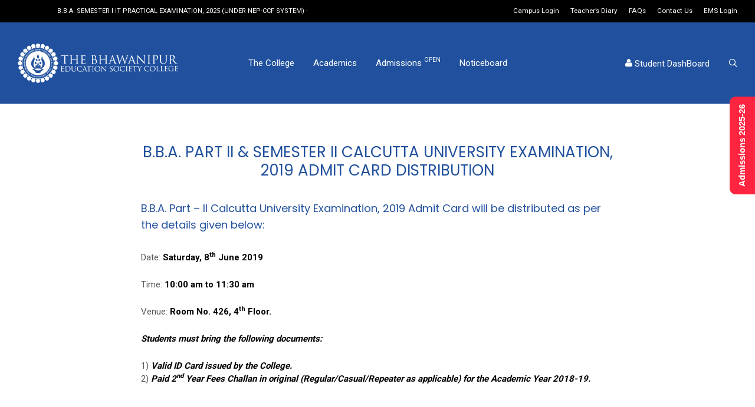

--- FILE ---
content_type: text/html; charset=UTF-8
request_url: https://www.thebges.edu.in/b-b-a-part-ii-semester-ii-calcutta-university-examination-2019-admit-card-distribution/
body_size: 28663
content:

<!DOCTYPE html>

<html dir="ltr" lang="en-US" prefix="og: https://ogp.me/ns#" class="footer-sticky-1">
    <head>
        <meta charset="UTF-8">
        <meta name="viewport" content="width=device-width, initial-scale=1.0, maximum-scale=1.0, user-scalable=no">
        
        <link rel="profile" href="https://gmpg.org/xfn/11">
		<link rel="pingback" href="https://www.thebges.edu.in/xmlrpc.php">
        
		<title>B.B.A. PART II &amp; SEMESTER II CALCUTTA UNIVERSITY EXAMINATION, 2019 ADMIT CARD DISTRIBUTION - BESC | The Bhawanipur Education Society College</title>

		<!-- All in One SEO 4.8.1.1 - aioseo.com -->
	<meta name="description" content="B.B.A. Part - II Calcutta University Examination, 2019 Admit Card will be distributed as per the details given below: Date: Saturday, 8th June 2019 Time: 10:00 am to 11:30 am Venue: Room No. 426, 4th Floor. Students must bring the following documents: 1) Valid ID Card issued by the College. 2) Paid 2nd Year Fees" />
	<meta name="robots" content="max-image-preview:large" />
	<meta name="author" content="Editor"/>
	<link rel="canonical" href="https://www.thebges.edu.in/b-b-a-part-ii-semester-ii-calcutta-university-examination-2019-admit-card-distribution/" />
	<meta name="generator" content="All in One SEO (AIOSEO) 4.8.1.1" />
		<meta property="og:locale" content="en_US" />
		<meta property="og:site_name" content="BESC | The Bhawanipur Education Society College - Learning For Leadership &amp; Liberal Values" />
		<meta property="og:type" content="article" />
		<meta property="og:title" content="B.B.A. PART II &amp; SEMESTER II CALCUTTA UNIVERSITY EXAMINATION, 2019 ADMIT CARD DISTRIBUTION - BESC | The Bhawanipur Education Society College" />
		<meta property="og:description" content="B.B.A. Part - II Calcutta University Examination, 2019 Admit Card will be distributed as per the details given below: Date: Saturday, 8th June 2019 Time: 10:00 am to 11:30 am Venue: Room No. 426, 4th Floor. Students must bring the following documents: 1) Valid ID Card issued by the College. 2) Paid 2nd Year Fees" />
		<meta property="og:url" content="https://www.thebges.edu.in/b-b-a-part-ii-semester-ii-calcutta-university-examination-2019-admit-card-distribution/" />
		<meta property="og:image" content="https://www.thebges.edu.in/wp-content/uploads/2024/03/Untitled-design.png" />
		<meta property="og:image:secure_url" content="https://www.thebges.edu.in/wp-content/uploads/2024/03/Untitled-design.png" />
		<meta property="article:published_time" content="2019-06-07T05:15:59+00:00" />
		<meta property="article:modified_time" content="2019-06-07T05:22:21+00:00" />
		<meta property="article:publisher" content="https://www.facebook.com/thebhawanipur/" />
		<meta name="twitter:card" content="summary_large_image" />
		<meta name="twitter:title" content="B.B.A. PART II &amp; SEMESTER II CALCUTTA UNIVERSITY EXAMINATION, 2019 ADMIT CARD DISTRIBUTION - BESC | The Bhawanipur Education Society College" />
		<meta name="twitter:description" content="B.B.A. Part - II Calcutta University Examination, 2019 Admit Card will be distributed as per the details given below: Date: Saturday, 8th June 2019 Time: 10:00 am to 11:30 am Venue: Room No. 426, 4th Floor. Students must bring the following documents: 1) Valid ID Card issued by the College. 2) Paid 2nd Year Fees" />
		<meta name="twitter:image" content="https://www.thebges.edu.in/wp-content/uploads/2024/03/Untitled-design.png" />
		<script type="application/ld+json" class="aioseo-schema">
			{"@context":"https:\/\/schema.org","@graph":[{"@type":"BlogPosting","@id":"https:\/\/www.thebges.edu.in\/b-b-a-part-ii-semester-ii-calcutta-university-examination-2019-admit-card-distribution\/#blogposting","name":"B.B.A. PART II & SEMESTER II CALCUTTA UNIVERSITY EXAMINATION, 2019 ADMIT CARD DISTRIBUTION - BESC | The Bhawanipur Education Society College","headline":"B.B.A. PART II &#038; SEMESTER II CALCUTTA UNIVERSITY EXAMINATION, 2019 ADMIT CARD DISTRIBUTION","author":{"@id":"https:\/\/www.thebges.edu.in\/author\/editor\/#author"},"publisher":{"@id":"https:\/\/www.thebges.edu.in\/#organization"},"image":{"@type":"ImageObject","url":"https:\/\/www.thebges.edu.in\/wp-content\/uploads\/2024\/03\/BHAWANIPUR-LOGO-2023.jpg","@id":"https:\/\/www.thebges.edu.in\/#articleImage","width":2000,"height":2000},"datePublished":"2019-06-07T10:45:59+05:30","dateModified":"2019-06-07T10:52:21+05:30","inLanguage":"en-US","mainEntityOfPage":{"@id":"https:\/\/www.thebges.edu.in\/b-b-a-part-ii-semester-ii-calcutta-university-examination-2019-admit-card-distribution\/#webpage"},"isPartOf":{"@id":"https:\/\/www.thebges.edu.in\/b-b-a-part-ii-semester-ii-calcutta-university-examination-2019-admit-card-distribution\/#webpage"},"articleSection":"Noticeboard, University Exams"},{"@type":"BreadcrumbList","@id":"https:\/\/www.thebges.edu.in\/b-b-a-part-ii-semester-ii-calcutta-university-examination-2019-admit-card-distribution\/#breadcrumblist","itemListElement":[{"@type":"ListItem","@id":"https:\/\/www.thebges.edu.in\/#listItem","position":1,"name":"Home","item":"https:\/\/www.thebges.edu.in\/","nextItem":{"@type":"ListItem","@id":"https:\/\/www.thebges.edu.in\/b-b-a-part-ii-semester-ii-calcutta-university-examination-2019-admit-card-distribution\/#listItem","name":"B.B.A. PART II & SEMESTER II CALCUTTA UNIVERSITY EXAMINATION, 2019 ADMIT CARD DISTRIBUTION"}},{"@type":"ListItem","@id":"https:\/\/www.thebges.edu.in\/b-b-a-part-ii-semester-ii-calcutta-university-examination-2019-admit-card-distribution\/#listItem","position":2,"name":"B.B.A. PART II & SEMESTER II CALCUTTA UNIVERSITY EXAMINATION, 2019 ADMIT CARD DISTRIBUTION","previousItem":{"@type":"ListItem","@id":"https:\/\/www.thebges.edu.in\/#listItem","name":"Home"}}]},{"@type":"Organization","@id":"https:\/\/www.thebges.edu.in\/#organization","name":"BESC | The Bhawanipur Education Society College","description":"Learning For Leadership & Liberal Values","url":"https:\/\/www.thebges.edu.in\/","telephone":"+919831110762","logo":{"@type":"ImageObject","url":"https:\/\/www.thebges.edu.in\/wp-content\/uploads\/2024\/03\/BHAWANIPUR-LOGO-2023.jpg","@id":"https:\/\/www.thebges.edu.in\/b-b-a-part-ii-semester-ii-calcutta-university-examination-2019-admit-card-distribution\/#organizationLogo","width":2000,"height":2000},"image":{"@id":"https:\/\/www.thebges.edu.in\/b-b-a-part-ii-semester-ii-calcutta-university-examination-2019-admit-card-distribution\/#organizationLogo"},"sameAs":["https:\/\/www.facebook.com\/thebhawanipur\/","https:\/\/www.instagram.com\/thebhawanipurcollege\/","https:\/\/www.youtube.com\/channel\/UCj_w7FEy7SMjRxYGLA20Avg","https:\/\/www.linkedin.com\/school\/the-bhawanipur\/"]},{"@type":"Person","@id":"https:\/\/www.thebges.edu.in\/author\/editor\/#author","url":"https:\/\/www.thebges.edu.in\/author\/editor\/","name":"Editor"},{"@type":"WebPage","@id":"https:\/\/www.thebges.edu.in\/b-b-a-part-ii-semester-ii-calcutta-university-examination-2019-admit-card-distribution\/#webpage","url":"https:\/\/www.thebges.edu.in\/b-b-a-part-ii-semester-ii-calcutta-university-examination-2019-admit-card-distribution\/","name":"B.B.A. PART II & SEMESTER II CALCUTTA UNIVERSITY EXAMINATION, 2019 ADMIT CARD DISTRIBUTION - BESC | The Bhawanipur Education Society College","description":"B.B.A. Part - II Calcutta University Examination, 2019 Admit Card will be distributed as per the details given below: Date: Saturday, 8th June 2019 Time: 10:00 am to 11:30 am Venue: Room No. 426, 4th Floor. Students must bring the following documents: 1) Valid ID Card issued by the College. 2) Paid 2nd Year Fees","inLanguage":"en-US","isPartOf":{"@id":"https:\/\/www.thebges.edu.in\/#website"},"breadcrumb":{"@id":"https:\/\/www.thebges.edu.in\/b-b-a-part-ii-semester-ii-calcutta-university-examination-2019-admit-card-distribution\/#breadcrumblist"},"author":{"@id":"https:\/\/www.thebges.edu.in\/author\/editor\/#author"},"creator":{"@id":"https:\/\/www.thebges.edu.in\/author\/editor\/#author"},"datePublished":"2019-06-07T10:45:59+05:30","dateModified":"2019-06-07T10:52:21+05:30"},{"@type":"WebSite","@id":"https:\/\/www.thebges.edu.in\/#website","url":"https:\/\/www.thebges.edu.in\/","name":"BESC | The Bhawanipur Education Society College","description":"Learning For Leadership & Liberal Values","inLanguage":"en-US","publisher":{"@id":"https:\/\/www.thebges.edu.in\/#organization"}}]}
		</script>
		<!-- All in One SEO -->

<link rel='dns-prefetch' href='//fonts.googleapis.com' />
<link rel="alternate" type="application/rss+xml" title="BESC | The Bhawanipur Education Society College &raquo; Feed" href="https://www.thebges.edu.in/feed/" />
<link rel="alternate" type="application/rss+xml" title="BESC | The Bhawanipur Education Society College &raquo; Comments Feed" href="https://www.thebges.edu.in/comments/feed/" />
		<!-- This site uses the Google Analytics by MonsterInsights plugin v9.11.1 - Using Analytics tracking - https://www.monsterinsights.com/ -->
							<script src="//www.googletagmanager.com/gtag/js?id=G-L1CZFWPJW2"  data-cfasync="false" data-wpfc-render="false" type="text/javascript" async></script>
			<script data-cfasync="false" data-wpfc-render="false" type="text/javascript">
				var mi_version = '9.11.1';
				var mi_track_user = true;
				var mi_no_track_reason = '';
								var MonsterInsightsDefaultLocations = {"page_location":"https:\/\/www.thebges.edu.in\/b-b-a-part-ii-semester-ii-calcutta-university-examination-2019-admit-card-distribution\/"};
								if ( typeof MonsterInsightsPrivacyGuardFilter === 'function' ) {
					var MonsterInsightsLocations = (typeof MonsterInsightsExcludeQuery === 'object') ? MonsterInsightsPrivacyGuardFilter( MonsterInsightsExcludeQuery ) : MonsterInsightsPrivacyGuardFilter( MonsterInsightsDefaultLocations );
				} else {
					var MonsterInsightsLocations = (typeof MonsterInsightsExcludeQuery === 'object') ? MonsterInsightsExcludeQuery : MonsterInsightsDefaultLocations;
				}

								var disableStrs = [
										'ga-disable-G-L1CZFWPJW2',
									];

				/* Function to detect opted out users */
				function __gtagTrackerIsOptedOut() {
					for (var index = 0; index < disableStrs.length; index++) {
						if (document.cookie.indexOf(disableStrs[index] + '=true') > -1) {
							return true;
						}
					}

					return false;
				}

				/* Disable tracking if the opt-out cookie exists. */
				if (__gtagTrackerIsOptedOut()) {
					for (var index = 0; index < disableStrs.length; index++) {
						window[disableStrs[index]] = true;
					}
				}

				/* Opt-out function */
				function __gtagTrackerOptout() {
					for (var index = 0; index < disableStrs.length; index++) {
						document.cookie = disableStrs[index] + '=true; expires=Thu, 31 Dec 2099 23:59:59 UTC; path=/';
						window[disableStrs[index]] = true;
					}
				}

				if ('undefined' === typeof gaOptout) {
					function gaOptout() {
						__gtagTrackerOptout();
					}
				}
								window.dataLayer = window.dataLayer || [];

				window.MonsterInsightsDualTracker = {
					helpers: {},
					trackers: {},
				};
				if (mi_track_user) {
					function __gtagDataLayer() {
						dataLayer.push(arguments);
					}

					function __gtagTracker(type, name, parameters) {
						if (!parameters) {
							parameters = {};
						}

						if (parameters.send_to) {
							__gtagDataLayer.apply(null, arguments);
							return;
						}

						if (type === 'event') {
														parameters.send_to = monsterinsights_frontend.v4_id;
							var hookName = name;
							if (typeof parameters['event_category'] !== 'undefined') {
								hookName = parameters['event_category'] + ':' + name;
							}

							if (typeof MonsterInsightsDualTracker.trackers[hookName] !== 'undefined') {
								MonsterInsightsDualTracker.trackers[hookName](parameters);
							} else {
								__gtagDataLayer('event', name, parameters);
							}
							
						} else {
							__gtagDataLayer.apply(null, arguments);
						}
					}

					__gtagTracker('js', new Date());
					__gtagTracker('set', {
						'developer_id.dZGIzZG': true,
											});
					if ( MonsterInsightsLocations.page_location ) {
						__gtagTracker('set', MonsterInsightsLocations);
					}
										__gtagTracker('config', 'G-L1CZFWPJW2', {"forceSSL":"true","link_attribution":"true"} );
										window.gtag = __gtagTracker;										(function () {
						/* https://developers.google.com/analytics/devguides/collection/analyticsjs/ */
						/* ga and __gaTracker compatibility shim. */
						var noopfn = function () {
							return null;
						};
						var newtracker = function () {
							return new Tracker();
						};
						var Tracker = function () {
							return null;
						};
						var p = Tracker.prototype;
						p.get = noopfn;
						p.set = noopfn;
						p.send = function () {
							var args = Array.prototype.slice.call(arguments);
							args.unshift('send');
							__gaTracker.apply(null, args);
						};
						var __gaTracker = function () {
							var len = arguments.length;
							if (len === 0) {
								return;
							}
							var f = arguments[len - 1];
							if (typeof f !== 'object' || f === null || typeof f.hitCallback !== 'function') {
								if ('send' === arguments[0]) {
									var hitConverted, hitObject = false, action;
									if ('event' === arguments[1]) {
										if ('undefined' !== typeof arguments[3]) {
											hitObject = {
												'eventAction': arguments[3],
												'eventCategory': arguments[2],
												'eventLabel': arguments[4],
												'value': arguments[5] ? arguments[5] : 1,
											}
										}
									}
									if ('pageview' === arguments[1]) {
										if ('undefined' !== typeof arguments[2]) {
											hitObject = {
												'eventAction': 'page_view',
												'page_path': arguments[2],
											}
										}
									}
									if (typeof arguments[2] === 'object') {
										hitObject = arguments[2];
									}
									if (typeof arguments[5] === 'object') {
										Object.assign(hitObject, arguments[5]);
									}
									if ('undefined' !== typeof arguments[1].hitType) {
										hitObject = arguments[1];
										if ('pageview' === hitObject.hitType) {
											hitObject.eventAction = 'page_view';
										}
									}
									if (hitObject) {
										action = 'timing' === arguments[1].hitType ? 'timing_complete' : hitObject.eventAction;
										hitConverted = mapArgs(hitObject);
										__gtagTracker('event', action, hitConverted);
									}
								}
								return;
							}

							function mapArgs(args) {
								var arg, hit = {};
								var gaMap = {
									'eventCategory': 'event_category',
									'eventAction': 'event_action',
									'eventLabel': 'event_label',
									'eventValue': 'event_value',
									'nonInteraction': 'non_interaction',
									'timingCategory': 'event_category',
									'timingVar': 'name',
									'timingValue': 'value',
									'timingLabel': 'event_label',
									'page': 'page_path',
									'location': 'page_location',
									'title': 'page_title',
									'referrer' : 'page_referrer',
								};
								for (arg in args) {
																		if (!(!args.hasOwnProperty(arg) || !gaMap.hasOwnProperty(arg))) {
										hit[gaMap[arg]] = args[arg];
									} else {
										hit[arg] = args[arg];
									}
								}
								return hit;
							}

							try {
								f.hitCallback();
							} catch (ex) {
							}
						};
						__gaTracker.create = newtracker;
						__gaTracker.getByName = newtracker;
						__gaTracker.getAll = function () {
							return [];
						};
						__gaTracker.remove = noopfn;
						__gaTracker.loaded = true;
						window['__gaTracker'] = __gaTracker;
					})();
									} else {
										console.log("");
					(function () {
						function __gtagTracker() {
							return null;
						}

						window['__gtagTracker'] = __gtagTracker;
						window['gtag'] = __gtagTracker;
					})();
									}
			</script>
							<!-- / Google Analytics by MonsterInsights -->
		<script type="text/javascript">
window._wpemojiSettings = {"baseUrl":"https:\/\/s.w.org\/images\/core\/emoji\/14.0.0\/72x72\/","ext":".png","svgUrl":"https:\/\/s.w.org\/images\/core\/emoji\/14.0.0\/svg\/","svgExt":".svg","source":{"concatemoji":"https:\/\/www.thebges.edu.in\/wp-includes\/js\/wp-emoji-release.min.js?ver=6.3.7"}};
/*! This file is auto-generated */
!function(i,n){var o,s,e;function c(e){try{var t={supportTests:e,timestamp:(new Date).valueOf()};sessionStorage.setItem(o,JSON.stringify(t))}catch(e){}}function p(e,t,n){e.clearRect(0,0,e.canvas.width,e.canvas.height),e.fillText(t,0,0);var t=new Uint32Array(e.getImageData(0,0,e.canvas.width,e.canvas.height).data),r=(e.clearRect(0,0,e.canvas.width,e.canvas.height),e.fillText(n,0,0),new Uint32Array(e.getImageData(0,0,e.canvas.width,e.canvas.height).data));return t.every(function(e,t){return e===r[t]})}function u(e,t,n){switch(t){case"flag":return n(e,"\ud83c\udff3\ufe0f\u200d\u26a7\ufe0f","\ud83c\udff3\ufe0f\u200b\u26a7\ufe0f")?!1:!n(e,"\ud83c\uddfa\ud83c\uddf3","\ud83c\uddfa\u200b\ud83c\uddf3")&&!n(e,"\ud83c\udff4\udb40\udc67\udb40\udc62\udb40\udc65\udb40\udc6e\udb40\udc67\udb40\udc7f","\ud83c\udff4\u200b\udb40\udc67\u200b\udb40\udc62\u200b\udb40\udc65\u200b\udb40\udc6e\u200b\udb40\udc67\u200b\udb40\udc7f");case"emoji":return!n(e,"\ud83e\udef1\ud83c\udffb\u200d\ud83e\udef2\ud83c\udfff","\ud83e\udef1\ud83c\udffb\u200b\ud83e\udef2\ud83c\udfff")}return!1}function f(e,t,n){var r="undefined"!=typeof WorkerGlobalScope&&self instanceof WorkerGlobalScope?new OffscreenCanvas(300,150):i.createElement("canvas"),a=r.getContext("2d",{willReadFrequently:!0}),o=(a.textBaseline="top",a.font="600 32px Arial",{});return e.forEach(function(e){o[e]=t(a,e,n)}),o}function t(e){var t=i.createElement("script");t.src=e,t.defer=!0,i.head.appendChild(t)}"undefined"!=typeof Promise&&(o="wpEmojiSettingsSupports",s=["flag","emoji"],n.supports={everything:!0,everythingExceptFlag:!0},e=new Promise(function(e){i.addEventListener("DOMContentLoaded",e,{once:!0})}),new Promise(function(t){var n=function(){try{var e=JSON.parse(sessionStorage.getItem(o));if("object"==typeof e&&"number"==typeof e.timestamp&&(new Date).valueOf()<e.timestamp+604800&&"object"==typeof e.supportTests)return e.supportTests}catch(e){}return null}();if(!n){if("undefined"!=typeof Worker&&"undefined"!=typeof OffscreenCanvas&&"undefined"!=typeof URL&&URL.createObjectURL&&"undefined"!=typeof Blob)try{var e="postMessage("+f.toString()+"("+[JSON.stringify(s),u.toString(),p.toString()].join(",")+"));",r=new Blob([e],{type:"text/javascript"}),a=new Worker(URL.createObjectURL(r),{name:"wpTestEmojiSupports"});return void(a.onmessage=function(e){c(n=e.data),a.terminate(),t(n)})}catch(e){}c(n=f(s,u,p))}t(n)}).then(function(e){for(var t in e)n.supports[t]=e[t],n.supports.everything=n.supports.everything&&n.supports[t],"flag"!==t&&(n.supports.everythingExceptFlag=n.supports.everythingExceptFlag&&n.supports[t]);n.supports.everythingExceptFlag=n.supports.everythingExceptFlag&&!n.supports.flag,n.DOMReady=!1,n.readyCallback=function(){n.DOMReady=!0}}).then(function(){return e}).then(function(){var e;n.supports.everything||(n.readyCallback(),(e=n.source||{}).concatemoji?t(e.concatemoji):e.wpemoji&&e.twemoji&&(t(e.twemoji),t(e.wpemoji)))}))}((window,document),window._wpemojiSettings);
</script>
<style type="text/css">
img.wp-smiley,
img.emoji {
	display: inline !important;
	border: none !important;
	box-shadow: none !important;
	height: 1em !important;
	width: 1em !important;
	margin: 0 0.07em !important;
	vertical-align: -0.1em !important;
	background: none !important;
	padding: 0 !important;
}
</style>
	<link rel='stylesheet' id='js_composer_front-css' href='https://www.thebges.edu.in/wp-content/themes/bescaws/assets/css/visual-composer/nm-js_composer.css?ver=2.6.2' type='text/css' media='all' />
<link rel='stylesheet' id='wp-block-library-css' href='https://www.thebges.edu.in/wp-includes/css/dist/block-library/style.min.css?ver=6.3.7' type='text/css' media='all' />
<style id='classic-theme-styles-inline-css' type='text/css'>
/*! This file is auto-generated */
.wp-block-button__link{color:#fff;background-color:#32373c;border-radius:9999px;box-shadow:none;text-decoration:none;padding:calc(.667em + 2px) calc(1.333em + 2px);font-size:1.125em}.wp-block-file__button{background:#32373c;color:#fff;text-decoration:none}
</style>
<style id='global-styles-inline-css' type='text/css'>
body{--wp--preset--color--black: #000000;--wp--preset--color--cyan-bluish-gray: #abb8c3;--wp--preset--color--white: #ffffff;--wp--preset--color--pale-pink: #f78da7;--wp--preset--color--vivid-red: #cf2e2e;--wp--preset--color--luminous-vivid-orange: #ff6900;--wp--preset--color--luminous-vivid-amber: #fcb900;--wp--preset--color--light-green-cyan: #7bdcb5;--wp--preset--color--vivid-green-cyan: #00d084;--wp--preset--color--pale-cyan-blue: #8ed1fc;--wp--preset--color--vivid-cyan-blue: #0693e3;--wp--preset--color--vivid-purple: #9b51e0;--wp--preset--gradient--vivid-cyan-blue-to-vivid-purple: linear-gradient(135deg,rgba(6,147,227,1) 0%,rgb(155,81,224) 100%);--wp--preset--gradient--light-green-cyan-to-vivid-green-cyan: linear-gradient(135deg,rgb(122,220,180) 0%,rgb(0,208,130) 100%);--wp--preset--gradient--luminous-vivid-amber-to-luminous-vivid-orange: linear-gradient(135deg,rgba(252,185,0,1) 0%,rgba(255,105,0,1) 100%);--wp--preset--gradient--luminous-vivid-orange-to-vivid-red: linear-gradient(135deg,rgba(255,105,0,1) 0%,rgb(207,46,46) 100%);--wp--preset--gradient--very-light-gray-to-cyan-bluish-gray: linear-gradient(135deg,rgb(238,238,238) 0%,rgb(169,184,195) 100%);--wp--preset--gradient--cool-to-warm-spectrum: linear-gradient(135deg,rgb(74,234,220) 0%,rgb(151,120,209) 20%,rgb(207,42,186) 40%,rgb(238,44,130) 60%,rgb(251,105,98) 80%,rgb(254,248,76) 100%);--wp--preset--gradient--blush-light-purple: linear-gradient(135deg,rgb(255,206,236) 0%,rgb(152,150,240) 100%);--wp--preset--gradient--blush-bordeaux: linear-gradient(135deg,rgb(254,205,165) 0%,rgb(254,45,45) 50%,rgb(107,0,62) 100%);--wp--preset--gradient--luminous-dusk: linear-gradient(135deg,rgb(255,203,112) 0%,rgb(199,81,192) 50%,rgb(65,88,208) 100%);--wp--preset--gradient--pale-ocean: linear-gradient(135deg,rgb(255,245,203) 0%,rgb(182,227,212) 50%,rgb(51,167,181) 100%);--wp--preset--gradient--electric-grass: linear-gradient(135deg,rgb(202,248,128) 0%,rgb(113,206,126) 100%);--wp--preset--gradient--midnight: linear-gradient(135deg,rgb(2,3,129) 0%,rgb(40,116,252) 100%);--wp--preset--font-size--small: 13px;--wp--preset--font-size--medium: 20px;--wp--preset--font-size--large: 36px;--wp--preset--font-size--x-large: 42px;--wp--preset--spacing--20: 0.44rem;--wp--preset--spacing--30: 0.67rem;--wp--preset--spacing--40: 1rem;--wp--preset--spacing--50: 1.5rem;--wp--preset--spacing--60: 2.25rem;--wp--preset--spacing--70: 3.38rem;--wp--preset--spacing--80: 5.06rem;--wp--preset--shadow--natural: 6px 6px 9px rgba(0, 0, 0, 0.2);--wp--preset--shadow--deep: 12px 12px 50px rgba(0, 0, 0, 0.4);--wp--preset--shadow--sharp: 6px 6px 0px rgba(0, 0, 0, 0.2);--wp--preset--shadow--outlined: 6px 6px 0px -3px rgba(255, 255, 255, 1), 6px 6px rgba(0, 0, 0, 1);--wp--preset--shadow--crisp: 6px 6px 0px rgba(0, 0, 0, 1);}:where(.is-layout-flex){gap: 0.5em;}:where(.is-layout-grid){gap: 0.5em;}body .is-layout-flow > .alignleft{float: left;margin-inline-start: 0;margin-inline-end: 2em;}body .is-layout-flow > .alignright{float: right;margin-inline-start: 2em;margin-inline-end: 0;}body .is-layout-flow > .aligncenter{margin-left: auto !important;margin-right: auto !important;}body .is-layout-constrained > .alignleft{float: left;margin-inline-start: 0;margin-inline-end: 2em;}body .is-layout-constrained > .alignright{float: right;margin-inline-start: 2em;margin-inline-end: 0;}body .is-layout-constrained > .aligncenter{margin-left: auto !important;margin-right: auto !important;}body .is-layout-constrained > :where(:not(.alignleft):not(.alignright):not(.alignfull)){max-width: var(--wp--style--global--content-size);margin-left: auto !important;margin-right: auto !important;}body .is-layout-constrained > .alignwide{max-width: var(--wp--style--global--wide-size);}body .is-layout-flex{display: flex;}body .is-layout-flex{flex-wrap: wrap;align-items: center;}body .is-layout-flex > *{margin: 0;}body .is-layout-grid{display: grid;}body .is-layout-grid > *{margin: 0;}:where(.wp-block-columns.is-layout-flex){gap: 2em;}:where(.wp-block-columns.is-layout-grid){gap: 2em;}:where(.wp-block-post-template.is-layout-flex){gap: 1.25em;}:where(.wp-block-post-template.is-layout-grid){gap: 1.25em;}.has-black-color{color: var(--wp--preset--color--black) !important;}.has-cyan-bluish-gray-color{color: var(--wp--preset--color--cyan-bluish-gray) !important;}.has-white-color{color: var(--wp--preset--color--white) !important;}.has-pale-pink-color{color: var(--wp--preset--color--pale-pink) !important;}.has-vivid-red-color{color: var(--wp--preset--color--vivid-red) !important;}.has-luminous-vivid-orange-color{color: var(--wp--preset--color--luminous-vivid-orange) !important;}.has-luminous-vivid-amber-color{color: var(--wp--preset--color--luminous-vivid-amber) !important;}.has-light-green-cyan-color{color: var(--wp--preset--color--light-green-cyan) !important;}.has-vivid-green-cyan-color{color: var(--wp--preset--color--vivid-green-cyan) !important;}.has-pale-cyan-blue-color{color: var(--wp--preset--color--pale-cyan-blue) !important;}.has-vivid-cyan-blue-color{color: var(--wp--preset--color--vivid-cyan-blue) !important;}.has-vivid-purple-color{color: var(--wp--preset--color--vivid-purple) !important;}.has-black-background-color{background-color: var(--wp--preset--color--black) !important;}.has-cyan-bluish-gray-background-color{background-color: var(--wp--preset--color--cyan-bluish-gray) !important;}.has-white-background-color{background-color: var(--wp--preset--color--white) !important;}.has-pale-pink-background-color{background-color: var(--wp--preset--color--pale-pink) !important;}.has-vivid-red-background-color{background-color: var(--wp--preset--color--vivid-red) !important;}.has-luminous-vivid-orange-background-color{background-color: var(--wp--preset--color--luminous-vivid-orange) !important;}.has-luminous-vivid-amber-background-color{background-color: var(--wp--preset--color--luminous-vivid-amber) !important;}.has-light-green-cyan-background-color{background-color: var(--wp--preset--color--light-green-cyan) !important;}.has-vivid-green-cyan-background-color{background-color: var(--wp--preset--color--vivid-green-cyan) !important;}.has-pale-cyan-blue-background-color{background-color: var(--wp--preset--color--pale-cyan-blue) !important;}.has-vivid-cyan-blue-background-color{background-color: var(--wp--preset--color--vivid-cyan-blue) !important;}.has-vivid-purple-background-color{background-color: var(--wp--preset--color--vivid-purple) !important;}.has-black-border-color{border-color: var(--wp--preset--color--black) !important;}.has-cyan-bluish-gray-border-color{border-color: var(--wp--preset--color--cyan-bluish-gray) !important;}.has-white-border-color{border-color: var(--wp--preset--color--white) !important;}.has-pale-pink-border-color{border-color: var(--wp--preset--color--pale-pink) !important;}.has-vivid-red-border-color{border-color: var(--wp--preset--color--vivid-red) !important;}.has-luminous-vivid-orange-border-color{border-color: var(--wp--preset--color--luminous-vivid-orange) !important;}.has-luminous-vivid-amber-border-color{border-color: var(--wp--preset--color--luminous-vivid-amber) !important;}.has-light-green-cyan-border-color{border-color: var(--wp--preset--color--light-green-cyan) !important;}.has-vivid-green-cyan-border-color{border-color: var(--wp--preset--color--vivid-green-cyan) !important;}.has-pale-cyan-blue-border-color{border-color: var(--wp--preset--color--pale-cyan-blue) !important;}.has-vivid-cyan-blue-border-color{border-color: var(--wp--preset--color--vivid-cyan-blue) !important;}.has-vivid-purple-border-color{border-color: var(--wp--preset--color--vivid-purple) !important;}.has-vivid-cyan-blue-to-vivid-purple-gradient-background{background: var(--wp--preset--gradient--vivid-cyan-blue-to-vivid-purple) !important;}.has-light-green-cyan-to-vivid-green-cyan-gradient-background{background: var(--wp--preset--gradient--light-green-cyan-to-vivid-green-cyan) !important;}.has-luminous-vivid-amber-to-luminous-vivid-orange-gradient-background{background: var(--wp--preset--gradient--luminous-vivid-amber-to-luminous-vivid-orange) !important;}.has-luminous-vivid-orange-to-vivid-red-gradient-background{background: var(--wp--preset--gradient--luminous-vivid-orange-to-vivid-red) !important;}.has-very-light-gray-to-cyan-bluish-gray-gradient-background{background: var(--wp--preset--gradient--very-light-gray-to-cyan-bluish-gray) !important;}.has-cool-to-warm-spectrum-gradient-background{background: var(--wp--preset--gradient--cool-to-warm-spectrum) !important;}.has-blush-light-purple-gradient-background{background: var(--wp--preset--gradient--blush-light-purple) !important;}.has-blush-bordeaux-gradient-background{background: var(--wp--preset--gradient--blush-bordeaux) !important;}.has-luminous-dusk-gradient-background{background: var(--wp--preset--gradient--luminous-dusk) !important;}.has-pale-ocean-gradient-background{background: var(--wp--preset--gradient--pale-ocean) !important;}.has-electric-grass-gradient-background{background: var(--wp--preset--gradient--electric-grass) !important;}.has-midnight-gradient-background{background: var(--wp--preset--gradient--midnight) !important;}.has-small-font-size{font-size: var(--wp--preset--font-size--small) !important;}.has-medium-font-size{font-size: var(--wp--preset--font-size--medium) !important;}.has-large-font-size{font-size: var(--wp--preset--font-size--large) !important;}.has-x-large-font-size{font-size: var(--wp--preset--font-size--x-large) !important;}
.wp-block-navigation a:where(:not(.wp-element-button)){color: inherit;}
:where(.wp-block-post-template.is-layout-flex){gap: 1.25em;}:where(.wp-block-post-template.is-layout-grid){gap: 1.25em;}
:where(.wp-block-columns.is-layout-flex){gap: 2em;}:where(.wp-block-columns.is-layout-grid){gap: 2em;}
.wp-block-pullquote{font-size: 1.5em;line-height: 1.6;}
</style>
<link rel='stylesheet' id='awsm-team-css-css' href='https://www.thebges.edu.in/wp-content/plugins/awsm-team-pro/css/team.min.css?ver=1.7.0' type='text/css' media='all' />
<link rel='stylesheet' id='searchandfilter-css' href='https://www.thebges.edu.in/wp-content/plugins/search-filter/style.css?ver=1' type='text/css' media='all' />
<link rel='stylesheet' id='wcs-timetable-css' href='https://www.thebges.edu.in/wp-content/plugins/weekly-class/assets/front/css/timetable.css?ver=2.5.5' type='text/css' media='all' />
<style id='wcs-timetable-inline-css' type='text/css'>
.wcs-single__action .wcs-btn--action{color:rgba( 255,255,255,1);background-color:#215FAB}
</style>
<link rel='stylesheet' id='bsf-Defaults-css' href='https://www.thebges.edu.in/wp-content/uploads/smile_fonts/Defaults/Defaults.css?ver=3.19.12' type='text/css' media='all' />
<link rel='stylesheet' id='normalize-css' href='https://www.thebges.edu.in/wp-content/themes/bescaws/assets/css/third-party/normalize.min.css?ver=3.0.2' type='text/css' media='all' />
<link rel='stylesheet' id='slick-slider-css' href='https://www.thebges.edu.in/wp-content/themes/bescaws/assets/css/third-party/slick.min.css?ver=1.5.5' type='text/css' media='all' />
<link rel='stylesheet' id='slick-slider-theme-css' href='https://www.thebges.edu.in/wp-content/themes/bescaws/assets/css/third-party/slick-theme.min.css?ver=1.5.5' type='text/css' media='all' />
<link rel='stylesheet' id='magnific-popup-css' href='https://www.thebges.edu.in/wp-content/themes/bescaws/assets/css/third-party/magnific-popup.min.css?ver=0.9.7' type='text/css' media='all' />
<link rel='stylesheet' id='nm-grid-css' href='https://www.thebges.edu.in/wp-content/themes/bescaws/assets/css/grid.css?ver=2.6.2' type='text/css' media='all' />
<link rel='stylesheet' id='nm-icons-css' href='https://www.thebges.edu.in/wp-content/themes/bescaws/assets/css/font-icons/theme-icons/theme-icons.min.css?ver=2.6.2' type='text/css' media='all' />
<link rel='stylesheet' id='nm-core-css' href='https://www.thebges.edu.in/wp-content/themes/bescaws/style.css?ver=2.6.2' type='text/css' media='all' />
<link rel='stylesheet' id='nm-elements-css' href='https://www.thebges.edu.in/wp-content/themes/bescaws/assets/css/elements.css?ver=2.6.2' type='text/css' media='all' />
<link rel='stylesheet' id='nm-portfolio-css' href='https://www.thebges.edu.in/wp-content/plugins/nm-portfolio/assets/css/nm-portfolio.css?ver=1.2.8' type='text/css' media='all' />
<link rel='stylesheet' id='redux-google-fonts-nm_theme_options-css' href='https://fonts.googleapis.com/css?family=Roboto%3A%2C400%2C700%7CPoppins%3A%2C400%2C700&#038;ver=1768736990' type='text/css' media='all' />
<script type='text/javascript' src='https://www.thebges.edu.in/wp-includes/js/jquery/jquery.min.js?ver=3.7.0' id='jquery-core-js'></script>
<script type='text/javascript' src='https://www.thebges.edu.in/wp-includes/js/jquery/jquery-migrate.min.js?ver=3.4.1' id='jquery-migrate-js'></script>
<script type='text/javascript' src='https://www.thebges.edu.in/wp-content/plugins/google-analytics-for-wordpress/assets/js/frontend-gtag.min.js?ver=9.11.1' id='monsterinsights-frontend-script-js' async data-wp-strategy='async'></script>
<script data-cfasync="false" data-wpfc-render="false" type="text/javascript" id='monsterinsights-frontend-script-js-extra'>/* <![CDATA[ */
var monsterinsights_frontend = {"js_events_tracking":"true","download_extensions":"doc,pdf,ppt,zip,xls,docx,pptx,xlsx","inbound_paths":"[{\"path\":\"\\\/go\\\/\",\"label\":\"affiliate\"},{\"path\":\"\\\/recommend\\\/\",\"label\":\"affiliate\"}]","home_url":"https:\/\/www.thebges.edu.in","hash_tracking":"false","v4_id":"G-L1CZFWPJW2"};/* ]]> */
</script>
<link rel="https://api.w.org/" href="https://www.thebges.edu.in/wp-json/" /><link rel="alternate" type="application/json" href="https://www.thebges.edu.in/wp-json/wp/v2/posts/23670" /><link rel="EditURI" type="application/rsd+xml" title="RSD" href="https://www.thebges.edu.in/xmlrpc.php?rsd" />
<meta name="generator" content="WordPress 6.3.7" />
<link rel='shortlink' href='https://www.thebges.edu.in/?p=23670' />
<link rel="alternate" type="application/json+oembed" href="https://www.thebges.edu.in/wp-json/oembed/1.0/embed?url=https%3A%2F%2Fwww.thebges.edu.in%2Fb-b-a-part-ii-semester-ii-calcutta-university-examination-2019-admit-card-distribution%2F" />
<link rel="alternate" type="text/xml+oembed" href="https://www.thebges.edu.in/wp-json/oembed/1.0/embed?url=https%3A%2F%2Fwww.thebges.edu.in%2Fb-b-a-part-ii-semester-ii-calcutta-university-examination-2019-admit-card-distribution%2F&#038;format=xml" />
						<script data-cfasync="false">
						(function(i,s,o,g,r,a,m){i['GoogleAnalyticsObject']=r;i[r]=i[r]||function(){
						(i[r].q=i[r].q||[]).push(arguments)},i[r].l=1*new Date();a=s.createElement(o),
						m=s.getElementsByTagName(o)[0];a.async=1;a.src=g;m.parentNode.insertBefore(a,m)
						})(window,document,'script','https://www.google-analytics.com/analytics.js','ga');
						ga('create', 'UA-172009068-1', 'auto');
						ga('send', 'pageview');

						</script>
					<style type="text/css" media="all" id="wcs_styles"></style>			
			<!--
       <script type="text/javascript">
                                var strDomain="https://app.botbaba.io";function loadCss(){var e=document.getElementsByTagName("head")[0],t=document.createElement("link");t.rel="stylesheet",t.type="text/css",t.href=strDomain+"/resources/content/chatWidget.2.0.css",e.appendChild(t)}function loadScript(e,t){loadCss();var a=document.createElement("script");a.type="text/javascript",a.readyState?a.onreadystatechange=function(){"loaded"!=a.readyState&&"complete"!=a.readyState||(a.onreadystatechange=null,t())}:a.onload=function(){t()},a.src=e,document.getElementsByTagName("head")[0].appendChild(a)}loadScript(strDomain+"/resources/minScripts/chatWidget.2.0.js",function(){renderWidget(strDomain,"1158ALGR6Xj/BESC QBOT",2039)});
                                </script>
                                <style>.botbaba-chat-frame-container-active{height:500px!important;}</style> -->
    <!-- Meta Pixel Code -->
<script>
!function(f,b,e,v,n,t,s)
{if(f.fbq)return;n=f.fbq=function(){n.callMethod?
n.callMethod.apply(n,arguments):n.queue.push(arguments)};
if(!f._fbq)f._fbq=n;n.push=n;n.loaded=!0;n.version='2.0';
n.queue=[];t=b.createElement(e);t.async=!0;
t.src=v;s=b.getElementsByTagName(e)[0];
s.parentNode.insertBefore(t,s)}(window, document,'script',
'https://connect.facebook.net/en_US/fbevents.js');
fbq('init', '1415118282226880');
fbq('track', 'PageView');
</script>
<noscript><img height="1" width="1" style="display:none"
src="https://www.facebook.com/tr?id=1415118282226880&ev=PageView&noscript=1"
/></noscript>
<!-- End Meta Pixel Code -->

        <!-- Google tag (gtag.js) -->
<script async src="https://www.googletagmanager.com/gtag/js?id=G-DVXZTLDSK5"></script>
<script>
  window.dataLayer = window.dataLayer || [];
  function gtag(){dataLayer.push(arguments);}
  gtag('js', new Date());

  gtag('config', 'G-DVXZTLDSK5');
</script>
			
<!-- Google Tag Manager -->
<script>(function(w,d,s,l,i){w[l]=w[l]||[];w[l].push({'gtm.start':
new Date().getTime(),event:'gtm.js'});var f=d.getElementsByTagName(s)[0],
j=d.createElement(s),dl=l!='dataLayer'?'&l='+l:'';j.async=true;j.src=
'https://www.googletagmanager.com/gtm.js?id='+i+dl;f.parentNode.insertBefore(j,f);
})(window,document,'script','dataLayer','GTM-MDXZLP24');</script>
<!-- End Google Tag Manager -->


<!-- Google Tag Manager (noscript) -->
<noscript><iframe src="https://www.googletagmanager.com/ns.html?id=GTM-MDXZLP24"
height="0" width="0" style="display:none;visibility:hidden"></iframe></noscript>
<!-- End Google Tag Manager (noscript) -->
			
    <meta name="generator" content="Powered by WPBakery Page Builder - drag and drop page builder for WordPress."/>

<style type='text/css'>
/* START Styles Simple Side Tab v2.2.1 */
#rum_sst_tab {
    font-family: Arial, sans-serif;
    top: 120px;
    background-color: #ff2440;
    color: #FFFFFF;
    border-style: solid;
    border-width: 0px;
}

#rum_sst_tab:hover {
    background-color: #000000;
}
.rum_sst_contents {
    position:fixed;
    margin:0;
    padding:6px 13px 8px 13px;
    text-decoration:none;
    text-align:center;
    font-size:15px;
    font-weight:bold;
    border-style:solid;
    display:block;
    z-index:100000;
}
.rum_sst_left {
    left:-2px;
    cursor: pointer;
    -webkit-transform-origin:0 0;
    -moz-transform-origin:0 0;
    -o-transform-origin:0 0;
    -ms-transform-origin:0 0;
    -webkit-transform:rotate(270deg);
    -moz-transform:rotate(270deg);
    -ms-transform:rotate(270deg);
    -o-transform:rotate(270deg);
    transform:rotate(270deg);
    -moz-border-radius-bottomright:10px;
    border-bottom-right-radius:10px;
    -moz-border-radius-bottomleft:10px;
    border-bottom-left-radius:10px;
}
.rum_sst_right {
    right:-1px;
    cursor: pointer;
    -webkit-transform-origin:100% 100%;
    -moz-transform-origin:100% 100%;
    -o-transform-origin:100% 100%;
    -ms-transform-origin:100% 100%;
    -webkit-transform:rotate(-90deg);
    -moz-transform:rotate(-90deg);
    -ms-transform:rotate(-90deg);
    -o-transform:rotate(-90deg);
    transform:rotate(-90deg);
    -moz-border-radius-topright:10px;
    border-top-right-radius:10px;
    -moz-border-radius-topleft:10px;
    border-top-left-radius:10px;
}
.rum_sst_right.less-ie-9 {
    right:-120px;
    filter: progid:DXImageTransform.Microsoft.BasicImage(rotation=1);
}
.rum_sst_left.less-ie-9 {
    filter: progid:DXImageTransform.Microsoft.BasicImage(rotation=3);
}
/* END Styles Simple Side Tab */
</style>
<link rel="icon" href="https://www.thebges.edu.in/wp-content/uploads/2018/04/cropped-favicon-32x32.png" sizes="32x32" />
<link rel="icon" href="https://www.thebges.edu.in/wp-content/uploads/2018/04/cropped-favicon-192x192.png" sizes="192x192" />
<link rel="apple-touch-icon" href="https://www.thebges.edu.in/wp-content/uploads/2018/04/cropped-favicon-180x180.png" />
<meta name="msapplication-TileImage" content="https://www.thebges.edu.in/wp-content/uploads/2018/04/cropped-favicon-270x270.png" />
<style type="text/css" class="nm-custom-styles">body{font-family:Roboto,sans-serif;}h1,h2,h3,h4,h5,h6,.nm-alt-font{font-family:Poppins,sans-serif;}.nm-menu li a{font-family:Roboto,sans-serif;font-size:15px;font-weight:normal;}#nm-mobile-menu .menu > li > a{font-family:Roboto,sans-serif;font-weight:normal;}#nm-mobile-menu-main-ul.menu > li > a{font-size:15px;}#nm-mobile-menu-secondary-ul.menu li a{font-size:13px;}.vc_tta.vc_tta-accordion .vc_tta-panel-title > a,.vc_tta.vc_general .vc_tta-tab > a,.nm-team-member-content h2,.nm-post-slider-content h3,.vc_pie_chart .wpb_pie_chart_heading,.wpb_content_element .wpb_tour_tabs_wrapper .wpb_tabs_nav a,.wpb_content_element .wpb_accordion_header a,.woocommerce-order-details .order_details tfoot tr:last-child th,.woocommerce-order-details .order_details tfoot tr:last-child td,#order_review .shop_table tfoot .order-total,#order_review .shop_table tfoot .order-total,.cart-collaterals .shop_table tr.order-total,.shop_table.cart .nm-product-details a,#nm-shop-sidebar-popup #nm-shop-search input,.nm-shop-categories li a,.nm-shop-filter-menu li a,.woocommerce-message,.woocommerce-info,.woocommerce-error,blockquote,.commentlist .comment .comment-text .meta strong,.nm-related-posts-content h3,.nm-blog-no-results h1,.nm-term-description,.nm-blog-categories-list li a,.nm-blog-categories-toggle li a,.nm-blog-heading h1,#nm-mobile-menu-top-ul .nm-mobile-menu-item-search input{font-size:19px;}@media all and (max-width:768px){.vc_toggle_title h3{font-size:19px;}}@media all and (max-width:400px){#nm-shop-search input{font-size:19px;}}.add_to_cart_inline .add_to_cart_button,.add_to_cart_inline .amount,.nm-product-category-text > a,.nm-testimonial-description,.nm-feature h3,.nm_btn,.vc_toggle_content,.nm-message-box,.wpb_text_column,#nm-wishlist-table ul li.title .woocommerce-loop-product__title,.nm-order-track-top p,.customer_details h3,.woocommerce-order-details .order_details tbody,.woocommerce-MyAccount-content .shop_table tr th,.woocommerce-MyAccount-navigation ul li a,.nm-MyAccount-user-info .nm-username,.nm-MyAccount-dashboard,.nm-myaccount-lost-reset-password h2,.nm-login-form-divider span,.woocommerce-thankyou-order-details li strong,.woocommerce-order-received h3,#order_review .shop_table tbody .product-name,.woocommerce-checkout .nm-coupon-popup-wrap .nm-shop-notice,.nm-checkout-login-coupon .nm-shop-notice,.shop_table.cart .nm-product-quantity-pricing .product-subtotal,.shop_table.cart .product-quantity,.shop_attributes tr th,.shop_attributes tr td,#tab-description,.woocommerce-tabs .tabs li a,.woocommerce-product-details__short-description,.nm-shop-no-products h3,.nm-infload-controls a,#nm-shop-browse-wrap .term-description,.list_nosep .nm-shop-categories .nm-shop-sub-categories li a,.nm-shop-taxonomy-text .term-description,.nm-shop-loop-details h3,.woocommerce-loop-category__title,div.wpcf7-response-output,.wpcf7 .wpcf7-form-control,.widget_search button,.widget_product_search #searchsubmit,#wp-calendar caption,.widget .nm-widget-title,.post .entry-content,.comment-form p label,.no-comments,.commentlist .pingback p,.commentlist .trackback p,.commentlist .comment .comment-text .description,.nm-search-results .nm-post-content,.post-password-form > p:first-child,.nm-post-pagination a .long-title,.nm-blog-list .nm-post-content,.nm-blog-grid .nm-post-content,.nm-blog-classic .nm-post-content,.nm-blog-pagination a,.nm-blog-categories-list.columns li a,.page-numbers li a,.page-numbers li span,#nm-widget-panel .total,#nm-widget-panel .nm-cart-panel-item-price .amount,#nm-widget-panel .quantity .qty,#nm-widget-panel .nm-cart-panel-quantity-pricing > span.quantity,#nm-widget-panel .product-quantity,.nm-cart-panel-product-title,#nm-widget-panel .product_list_widget .empty,#nm-cart-panel-loader h5,.nm-widget-panel-header,.button,input[type=submit]{font-size:15px;}@media all and (max-width:991px){#nm-shop-sidebar .widget .nm-widget-title,.nm-shop-categories li a{font-size:15px;}}@media all and (max-width:768px){.vc_tta.vc_tta-accordion .vc_tta-panel-title > a,.vc_tta.vc_tta-tabs.vc_tta-tabs-position-left .vc_tta-tab > a,.vc_tta.vc_tta-tabs.vc_tta-tabs-position-top .vc_tta-tab > a,.wpb_content_element .wpb_tour_tabs_wrapper .wpb_tabs_nav a,.wpb_content_element .wpb_accordion_header a,.nm-term-description{font-size:15px;}}@media all and (max-width:550px){.shop_table.cart .nm-product-details a,.nm-shop-notice,.nm-related-posts-content h3{font-size:15px;}}@media all and (max-width:400px){.nm-product-category-text .nm-product-category-heading,.nm-team-member-content h2,#nm-wishlist-empty h1,.cart-empty,.nm-shop-filter-menu li a,.nm-blog-categories-list li a{font-size:15px;}}.vc_progress_bar .vc_single_bar .vc_label,.woocommerce-tabs .tabs li a span,.product .summary .price del .amount,#nm-shop-sidebar-popup-reset-button,#nm-shop-sidebar-popup .nm-shop-sidebar .widget:last-child .nm-widget-title,#nm-shop-sidebar-popup .nm-shop-sidebar .widget .nm-widget-title,.nm-shop-filter-menu li a i,.woocommerce-loop-category__title .count,span.wpcf7-not-valid-tip,.widget_rss ul li .rss-date,.wp-caption-text,.comment-respond h3 #cancel-comment-reply-link,.nm-blog-categories-toggle li .count,.nm-menu-wishlist-count,.nm-menu li.nm-menu-offscreen .nm-menu-cart-count,.nm-menu-cart .count,.nm-menu .sub-menu li a,body{font-size:13px;}@media all and (max-width:768px){.wpcf7 .wpcf7-form-control{font-size:13px;}}@media all and (max-width:400px){.nm-blog-grid .nm-post-content,.header-mobile-default .nm-menu-cart.no-icon .count{font-size:13px;}}#nm-wishlist-table .nm-variations-list,.nm-MyAccount-user-info .nm-logout-button.border,#order_review .place-order noscript,#payment .payment_methods li .payment_box,#order_review .shop_table tfoot .woocommerce-remove-coupon,.cart-collaterals .shop_table tr.cart-discount td a,#nm-shop-sidebar-popup #nm-shop-search-notice,.wc-item-meta,.variation,.woocommerce-password-hint,.woocommerce-password-strength,.nm-validation-inline-notices .form-row.woocommerce-invalid-required-field:after{font-size:11px;}body{font-weight:normal;}h1, .h1-size{font-weight:normal;}h2, .h2-size{font-weight:normal;}h3, .h3-size{font-weight:normal;}h4, .h4-size,h5, .h5-size,h6, .h6-size{font-weight:normal;}body{color:#565656;}.nm-portfolio-single-back a span {background:#565656;}.mfp-close,.wpb_content_element .wpb_tour_tabs_wrapper .wpb_tabs_nav li.ui-tabs-active a,.vc_pie_chart .vc_pie_chart_value,.vc_progress_bar .vc_single_bar .vc_label .vc_label_units,.nm-testimonial-description,.form-row label,.woocommerce-form__label,#nm-shop-search-close:hover,.products .price .amount,.nm-shop-loop-actions > a,.nm-shop-loop-actions > a:active,.nm-shop-loop-actions > a:focus,.nm-infload-controls a,.woocommerce-breadcrumb a, .woocommerce-breadcrumb span,.variations,.woocommerce-grouped-product-list-item__label a,.woocommerce-grouped-product-list-item__price ins .amount,.woocommerce-grouped-product-list-item__price > .amount,.nm-quantity-wrap .quantity .nm-qty-minus,.nm-quantity-wrap .quantity .nm-qty-plus,.product .summary .single_variation_wrap .nm-quantity-wrap label:not(.nm-qty-label-abbrev),.woocommerce-tabs .tabs li.active a,.shop_attributes th,.product_meta,.shop_table.cart .nm-product-details a,.shop_table.cart .product-quantity,.shop_table.cart .nm-product-quantity-pricing .product-subtotal,.shop_table.cart .product-remove a,.cart-collaterals,.nm-cart-empty,#order_review .shop_table,#payment .payment_methods li label,.woocommerce-thankyou-order-details li strong,.wc-bacs-bank-details li strong,.nm-MyAccount-user-info .nm-username strong,.woocommerce-MyAccount-navigation ul li a:hover,.woocommerce-MyAccount-navigation ul li.is-active a,.woocommerce-table--order-details,#nm-wishlist-empty .note i,a.dark,a:hover,.nm-blog-heading h1 strong,.nm-post-header .nm-post-meta a,.nm-post-pagination a,.commentlist > li .comment-text .meta strong,.commentlist > li .comment-text .meta strong a,.comment-form p label,.entry-content strong,blockquote,blockquote p,.widget_search button,.widget_product_search #searchsubmit,.widget_recent_comments ul li .comment-author-link,.widget_recent_comments ul li:before{color:#282828;}@media all and (max-width: 991px){.nm-shop-menu .nm-shop-filter-menu li a:hover,.nm-shop-menu .nm-shop-filter-menu li.active a,#nm-shop-sidebar .widget.show .nm-widget-title,#nm-shop-sidebar .widget .nm-widget-title:hover{color:#282828;}}.nm-portfolio-single-back a:hover span{background:#282828;}.wpb_content_element .wpb_tour_tabs_wrapper .wpb_tabs_nav a,.wpb_content_element .wpb_accordion_header a,#nm-shop-search-close,.woocommerce-breadcrumb,.nm-single-product-menu a,.star-rating:before,.woocommerce-tabs .tabs li a,.product_meta span.sku,.product_meta a,.nm-product-wishlist-button-wrap a,.nm-product-share a,.nm-wishlist-share ul li a:not(:hover),.nm-post-meta,.nm-post-share a,.nm-post-pagination a .short-title,.commentlist > li .comment-text .meta time{color:#a1a1a1;}.vc_toggle_title i,#nm-wishlist-empty p.icon i,h1{color:#21519E;}h2{color:#21519E;}h3{color:#21519E;}h4, h5, h6{color:#21519E;}a,a.dark:hover,a.gray:hover,a.invert-color:hover,.nm-highlight-text,.nm-highlight-text h1,.nm-highlight-text h2,.nm-highlight-text h3,.nm-highlight-text h4,.nm-highlight-text h5,.nm-highlight-text h6,.nm-highlight-text p,.nm-menu-wishlist-count,.nm-menu-cart a .count,.nm-menu li.nm-menu-offscreen .nm-menu-cart-count,.page-numbers li span.current,.page-numbers li a:hover,.nm-blog .sticky .nm-post-thumbnail:before,.nm-blog .category-sticky .nm-post-thumbnail:before,.nm-blog-categories-list li a:hover,.nm-blog-categories ul li.current-cat a,.widget ul li.active,.widget ul li a:hover,.widget ul li a:focus,.widget ul li a.active,#wp-calendar tbody td a,.nm-banner-link.type-txt:hover,.nm-banner.text-color-light .nm-banner-link.type-txt:hover,.nm-portfolio-categories li.current a,.add_to_cart_inline ins,.nm-product-categories.layout-separated .product-category:hover .nm-product-category-text > a,.woocommerce-breadcrumb a:hover,.products .price ins .amount,.products .price ins,.no-touch .nm-shop-loop-actions > a:hover,.nm-shop-menu ul li a:hover,.nm-shop-menu ul li.current-cat > a,.nm-shop-menu ul li.active a,.nm-shop-heading span,.nm-single-product-menu a:hover,.woocommerce-product-gallery__trigger:hover,.woocommerce-product-gallery .flex-direction-nav a:hover,.product-summary .price .amount,.product-summary .price ins,.product .summary .price .amount,.nm-product-wishlist-button-wrap a.added:active,.nm-product-wishlist-button-wrap a.added:focus,.nm-product-wishlist-button-wrap a.added:hover,.nm-product-wishlist-button-wrap a.added,.woocommerce-tabs .tabs li a span,#review_form .comment-form-rating .stars:hover a,#review_form .comment-form-rating .stars.has-active a,.product_meta a:hover,.star-rating span:before,.nm-order-view .commentlist li .comment-text .meta,.nm_widget_price_filter ul li.current,.post-type-archive-product .widget_product_categories .product-categories > li:first-child > a,.widget_product_categories ul li.current-cat > a,.widget_layered_nav ul li.chosen a,.widget_layered_nav_filters ul li.chosen a,.product_list_widget li ins .amount,.woocommerce.widget_rating_filter .wc-layered-nav-rating.chosen > a,.nm-wishlist-button.added:active,.nm-wishlist-button.added:focus,.nm-wishlist-button.added:hover,.nm-wishlist-button.added,.slick-prev:not(.slick-disabled):hover,.slick-next:not(.slick-disabled):hover,.flickity-button:hover,.pswp__button:hover,.nm-portfolio-categories li a:hover{color:#21519E;}.nm-blog-categories ul li.current-cat a,.nm-portfolio-categories li.current a,.woocommerce-product-gallery.pagination-enabled .flex-control-thumbs li img.flex-active,.widget_layered_nav ul li.chosen a,.widget_layered_nav_filters ul li.chosen a,.slick-dots li.slick-active button,.flickity-page-dots .dot.is-selected{border-color:#21519E;}.blockUI.blockOverlay:after,.nm-loader:after,.nm-image-overlay:before,.nm-image-overlay:after,.gallery-icon:before,.gallery-icon:after,.widget_tag_cloud a:hover,.widget_product_tag_cloud a:hover{background:#21519E;}@media all and (max-width:400px){.woocommerce-product-gallery.pagination-enabled .flex-control-thumbs li img.flex-active,.slick-dots li.slick-active button,.flickity-page-dots .dot.is-selected{background:#21519E;}}.header-border-1 .nm-header,.nm-blog-list .nm-post-divider,#nm-blog-pagination.infinite-load,.nm-post-pagination,.no-post-comments .nm-related-posts,.nm-footer-widgets.has-border,#nm-shop-browse-wrap.nm-shop-description-borders .term-description,.nm-shop-sidebar-default #nm-shop-sidebar .widget,.nm-infload-controls a,.woocommerce-tabs,.upsells,.related,.shop_table.cart tr td,#order_review .shop_table tbody tr th,#order_review .shop_table tbody tr td,#payment .payment_methods,#payment .payment_methods li,.woocommerce-MyAccount-orders tr td,.woocommerce-MyAccount-orders tr:last-child td,.woocommerce-table--order-details tbody tr td,.woocommerce-table--order-details tbody tr:first-child td,.woocommerce-table--order-details tfoot tr:last-child td,.woocommerce-table--order-details tfoot tr:last-child th,#nm-wishlist-table > ul > li,#nm-wishlist-table > ul:first-child > li,.wpb_accordion .wpb_accordion_section,.nm-portfolio-single-footer{border-color:#eeeeee;}.nm-blog-classic .nm-post-divider,.nm-search-results .nm-post-divider{background:#eeeeee;}.nm-blog-categories-list li span,.nm-shop-menu ul li > span,.nm-portfolio-categories li span{color: #cccccc;}.nm-post-meta:before,.nm-testimonial-author span:before{background:#cccccc;}.button,input[type=submit],.widget_tag_cloud a, .widget_product_tag_cloud a,.add_to_cart_inline .add_to_cart_button,#nm-shop-sidebar-popup-button,#order_review .shop_table tbody .product-name .product-quantity{color:#FFFFFF;background-color:#21519E;}.button:hover,input[type=submit]:hover{color:#FFFFFF;}#nm-blog-pagination a,.button.border{border-color:#aaaaaa;}#nm-blog-pagination a,#nm-blog-pagination a:hover,.button.border,.button.border:hover{color:#282828;}#nm-blog-pagination a:not([disabled]):hover,.button.border:not([disabled]):hover{color:#282828;border-color:#282828;}.product-summary .quantity .nm-qty-minus,.product-summary .quantity .nm-qty-plus{color:#21519E;}.nm-page-wrap{background-color:#FFFFFF;}.nm-divider .nm-divider-title,.nm-header-search{background:#FFFFFF;}.woocommerce-cart .blockOverlay,.woocommerce-checkout .blockOverlay {background-color:#FFFFFF !important;}.nm-top-bar{background:#000000;}.nm-top-bar .nm-top-bar-text,.nm-top-bar .nm-top-bar-text a,.nm-top-bar .nm-menu > li > a,.nm-top-bar .nm-menu > li > a:hover,.nm-top-bar-social li i{color:#FFFFFF;}.nm-header-placeholder{height:137px;}.nm-header{line-height:99px;padding-top:19px;padding-bottom:19px;background:#21519E;}.home .nm-header{background:;}.mobile-menu-open .nm-header{background:#21519E !important;}.header-on-scroll .nm-header,.home.header-transparency.header-on-scroll .nm-header{background:#21519E;}.header-on-scroll .nm-header:not(.static-on-scroll){padding-top:11px;padding-bottom:11px;}.nm-header.stacked .nm-header-logo,.nm-header.stacked-centered .nm-header-logo{padding-bottom:0px;}.nm-header-logo svg,.nm-header-logo img{height:99px;}@media all and (max-width:991px){.nm-header-placeholder{height:111px;}.nm-header{line-height:89px;padding-top:11px;padding-bottom:11px;}.nm-header.stacked .nm-header-logo,.nm-header.stacked-centered .nm-header-logo{padding-bottom:0px;}.nm-header-logo svg,.nm-header-logo img{height:89px;}}@media all and (max-width:400px){.nm-header-placeholder{height:99px;}.nm-header{line-height:77px;}.nm-header-logo svg,.nm-header-logo img{height:77px;}}.nm-menu li a{color:#FFFFFF;}.nm-menu li a:hover{color:#81D742;}.header-transparency-light:not(.header-on-scroll):not(.mobile-menu-open) #nm-main-menu-ul > li > a,.header-transparency-light:not(.header-on-scroll):not(.mobile-menu-open) #nm-right-menu-ul > li > a{color:#FFFFFF;}.header-transparency-dark:not(.header-on-scroll):not(.mobile-menu-open) #nm-main-menu-ul > li > a,.header-transparency-dark:not(.header-on-scroll):not(.mobile-menu-open) #nm-right-menu-ul > li > a{color:#282828;}.header-transparency-light:not(.header-on-scroll):not(.mobile-menu-open) #nm-main-menu-ul > li > a:hover,.header-transparency-light:not(.header-on-scroll):not(.mobile-menu-open) #nm-right-menu-ul > li > a:hover{color:#DCDCDC;}.header-transparency-dark:not(.header-on-scroll):not(.mobile-menu-open) #nm-main-menu-ul > li > a:hover,.header-transparency-dark:not(.header-on-scroll):not(.mobile-menu-open) #nm-right-menu-ul > li > a:hover{color:#707070;}.no-touch .header-transparency-light:not(.header-on-scroll):not(.mobile-menu-open) .nm-header:hover{background-color:transparent;}.no-touch .header-transparency-dark:not(.header-on-scroll):not(.mobile-menu-open) .nm-header:hover{background-color:transparent;}.nm-menu .sub-menu{background:#0A0101;}.nm-menu .sub-menu li a{color:#FFFFFF;}.nm-menu .megamenu > .sub-menu > ul > li:not(.nm-menu-item-has-image) > a,.nm-menu .sub-menu li a .label,.nm-menu .sub-menu li a:hover{color:#81D742;}.nm-menu .megamenu.full > .sub-menu{padding-top:28px;padding-bottom:15px;background:#ffffff;}.nm-menu .megamenu.full > .sub-menu > ul{max-width:1080px;}.nm-menu .megamenu.full .sub-menu li a{color:#777777;}.nm-menu .megamenu.full > .sub-menu > ul > li:not(.nm-menu-item-has-image) > a,.nm-menu .megamenu.full .sub-menu li a:hover{color:#282828;}.nm-menu .megamenu > .sub-menu > ul > li.nm-menu-item-has-image{border-right-color:#eeeeee;}.nm-menu-icon span{background:#FFFFFF;}.header-transparency-light:not(.header-on-scroll):not(.mobile-menu-open) .nm-menu-icon span{background:#FFFFFF;}.header-transparency-dark:not(.header-on-scroll):not(.mobile-menu-open) .nm-menu-icon span{background:#282828;}#nm-mobile-menu{ background:#21519E;}#nm-mobile-menu .menu li{border-bottom-color:#345C9E;}#nm-mobile-menu .menu a,#nm-mobile-menu .menu li .nm-menu-toggle,#nm-mobile-menu-top-ul .nm-mobile-menu-item-search input,#nm-mobile-menu-top-ul .nm-mobile-menu-item-search span,.nm-mobile-menu-social-ul li a{color:#FFFFFF;}.no-touch #nm-mobile-menu .menu a:hover,#nm-mobile-menu .menu li.active > a,#nm-mobile-menu .menu > li.active > .nm-menu-toggle:before,#nm-mobile-menu .menu a .label,.nm-mobile-menu-social-ul li a:hover{color:#81D742;}#nm-mobile-menu .sub-menu{border-top-color:#345C9E;}.nm-footer-widgets{padding-top:55px;padding-bottom:15px;background-color:#F7F7F7;}.nm-footer-widgets,.nm-footer-widgets .widget ul li a,.nm-footer-widgets a{color:#0A0A0A;}.nm-footer-widgets .widget .nm-widget-title{color:#21519E;}.nm-footer-widgets .widget ul li a:hover,.nm-footer-widgets a:hover{color:#81D742;}.nm-footer-widgets .widget_tag_cloud a:hover,.nm-footer-widgets .widget_product_tag_cloud a:hover{background:#81D742;}@media all and (max-width:991px){.nm-footer-widgets{padding-top:55px;padding-bottom:15px;}}.nm-footer-bar{color:#FFFFFF;}.nm-footer-bar-inner{padding-top:30px;padding-bottom:30px;background-color:#000000;}.nm-footer-bar a{color:#FFFFFF;}.nm-footer-bar a:hover,.nm-footer-bar-social li i{color:#EEEEEE;}.nm-footer-bar .menu > li{border-bottom-color:#3A3A3A;}@media all and (max-width:991px){.nm-footer-bar-inner{padding-top:30px;padding-bottom:30px;}}.nm-comments{background:#f7f7f7;}.nm-comments .commentlist > li,.nm-comments .commentlist .pingback,.nm-comments .commentlist .trackback{border-color:#e7e7e7;}#nm-shop-products-overlay,#nm-shop{background-color:#ffffff;}#nm-shop-taxonomy-header.has-image{height:370px;}.nm-shop-taxonomy-text-col{max-width:none;}.nm-shop-taxonomy-text h1{color:#282828;}.nm-shop-taxonomy-text .term-description{color:#777777;}@media all and (max-width:991px){#nm-shop-taxonomy-header.has-image{height:370px;}}@media all and (max-width:768px){#nm-shop-taxonomy-header.has-image{height:210px;}} .nm-shop-widget-scroll{height:145px;}.onsale{color:#373737;background:#FFFFFF;}.products li.outofstock .nm-shop-loop-thumbnail > a:after{color:#282828;background:#ffffff;}.nm-shop-loop-thumbnail{background:#eeeeee;}.has-bg-color .nm-single-product-bg{background:#EEEEEE;}.nm-featured-video-icon{color:#282828;background:#FFFFFF;}@media all and (max-width:1080px){.woocommerce-product-gallery__wrapper{max-width:500px;}.has-bg-color .woocommerce-product-gallery {background:#EEEEEE;}}@media all and (max-width:1080px){.woocommerce-product-gallery.pagination-enabled .flex-control-thumbs{background-color:#FFFFFF;}}.nm-variation-control.nm-variation-control-color li i{width:19px;height:19px;}.nm-variation-control.nm-variation-control-image li .nm-pa-image-thumbnail-wrap{width:19px;height:19px;}.owl-carousel .owl-item:empty {display: none;}.buttonsapp {width: 100%;margin: 0 auto;display: flex;}.action_btn {width: auto;margin: 0 auto;display: inline;}.white {color: white !important;}.white a, .white h4 {color: white !important;}.nm-portfolio-categories {padding-top: 19px;padding-bottom: 38px;}.nm-events-categories {padding-top: 19px;}.nm-blog-categories-wrap {padding-top: 19px;padding-bottom: 58px;}.awsm-contact-details > p:nth-child(1) {font-size: 14px;font-weight: bold;text-transform: uppercase;padding-top: 10px;background: #21519E;color: white !important;padding-left: 12px;padding-right: 20px;width: fit-content;border-radius: 6px;}.awsm-contact-details > p:nth-child(1) a {color: white !important;}.slide-ins-style.style-2 .awsm-modal-details h2 {font-size: 36px;margin: 0 0 6px;line-height: 1.32;}.slide-ins-style.style-2 .awsm-modal-details .awsm-contact-details {margin: 0;padding-bottom: 20px;padding-top:10px;}.slide-ins-style.style-1 .awsm-modal-details .awsm-contact-details {margin: 0;padding-bottom: 20px;padding-top:0px;}.slide-ins-style.style-1 .awsm-modal-details h2 {font-size: 36px;margin: 0 0 6px;line-height: 1.32;}</style>
<style type="text/css" class="nm-translation-styles">.products li.outofstock .nm-shop-loop-thumbnail > a:after{content:"Out of stock";}.nm-validation-inline-notices .form-row.woocommerce-invalid-required-field:after{content:"Required field.";}</style>
		<style type="text/css" id="wp-custom-css">
			.cgpa-container{max-width:900px;margin:12px auto;background:#fff;padding:14px;border-radius:8px;box-shadow:0 2px 6px rgba(0,0,0,.06);font-family:system-ui,Segoe UI,Roboto,Arial}
.cgpa-container h1{margin:0 0 8px;font-size:20px}
.cgpa-container .muted{color:#6b7280}
.cgpa-container table{width:100%;border-collapse:collapse;margin-top:10px}
.cgpa-container th,.cgpa-container td{padding:8px;border-bottom:1px solid #eee}
.cgpa-container input,.cgpa-container select{padding:6px;border-radius:4px;border:1px solid #ddd;box-sizing:border-box}
.cgpa-container button{background:#0ea5a4;color:#fff;border:none;padding:8px 12px;border-radius:6px;cursor:pointer}
.cgpa-container .error{color:#c62828;margin-top:8px}
@media(max-width:600px){.cgpa-container{padding:12px}.cgpa-container button{width:100%}}
		</style>
		<noscript><style> .wpb_animate_when_almost_visible { opacity: 1; }</style></noscript>    </head>
    
	<body data-rsssl=1 class="post-template-default single single-post postid-23670 single-format-standard nm-page-load-transition-0 nm-preload has-top-bar top-bar-mobile-rc header-fixed header-mobile-alt header-border-0 widget-panel-dark wpb-js-composer js-comp-ver-6.7.0 vc_responsive">
                
        <div class="nm-page-overflow">
            <div class="nm-page-wrap">
                <div id="nm-top-bar" class="nm-top-bar">
    <div class="nm-row">
        <div class="nm-top-bar-left col-xs-5">
            
            <div class="nm-top-bar-text">
                
<!-- This website uses the Simple Posts Ticker plugin v1.1.6 - https://wordpress.org/plugins/simple-posts-ticker/ -->
<div class="spt-container spt-border" style="border: none;border-radius: 1px;width: 100%"><div class="spt-marquee" data-direction="left" data-duplicated="true" data-duration="25000" data-gap="0" data-speed="50" data-pauseOnHover="true" data-delayBeforeStart="100" data-startVisible="false" data-loop="10" style="width:auto;margin: 0;padding: 0px 22px;font-size: 11px;background-color: inherit;overflow: hidden"><span class="spt-item" style="padding: 0 10px"><a class="spt-link" style="color: #ffffff" target="_self" href="https://www.thebges.edu.in/b-b-a-semester-i-it-practical-examination-2025-under-nep-ccf-system/">B.B.A. SEMESTER I IT PRACTICAL EXAMINATION, 2025 (UNDER NEP-CCF SYSTEM)<span class="spt-separator"> - </span><span class="spt-postinfo" style="color: #58d82d">January 17, 2026</span></a></span><span class="spt-item" style="padding: 0 10px"><a class="spt-link" style="color: #ffffff" target="_self" href="https://www.thebges.edu.in/publication-of-results-of-re-examination-self-inspection-for-b-com-b-a-b-sc-semester-iii-calcutta-university-examinations-2024-under-nep-ccf-sys/">PUBLICATION OF RESULTS OF RE-EXAMINATION &#038; SELF INSPECTION FOR B.COM./ B.A./ B.SC. SEMESTER III CALCUTTA UNIVERSITY<span class="spt-separator"> - </span><span class="spt-postinfo" style="color: #58d82d">January 16, 2026</span></a></span><span class="spt-item" style="padding: 0 10px"><a class="spt-link" style="color: #ffffff" target="_self" href="https://www.thebges.edu.in/m-a-english-semester-i-calcutta-university-examination-2025-form-fill-up-under-cbcs/">M.A. ENGLISH SEMESTER I CALCUTTA UNIVERSITY EXAMINATION, 2025 FORM FILL-UP (UNDER CBCS)<span class="spt-separator"> - </span><span class="spt-postinfo" style="color: #58d82d">January 15, 2026</span></a></span><span class="spt-item" style="padding: 0 10px"><a class="spt-link" style="color: #ffffff" target="_self" href="https://www.thebges.edu.in/b-com-semester-iii-under-nep-ccf-sys-tutorial-idc-mdc-examination-2025-26/">B.COM. SEMESTER III (UNDER NEP-CCF SYS.) TUTORIAL &#038; IDC/ MDC EXAMINATION, 2025-26<span class="spt-separator"> - </span><span class="spt-postinfo" style="color: #58d82d">January 14, 2026</span></a></span><span class="spt-item" style="padding: 0 10px"><a class="spt-link" style="color: #ffffff" target="_self" href="https://www.thebges.edu.in/b-com-semester-iii-tutorial-examination-i-2025-26-under-nep-ccf-system/">B.COM. SEMESTER III TUTORIAL EXAMINATION I, 2025-26 (UNDER NEP-CCF SYSTEM)<span class="spt-separator"> - </span><span class="spt-postinfo" style="color: #58d82d">January 14, 2026</span></a></span></div></div>            </div>
        </div>

        <div class="nm-top-bar-right col-xs-7">
            
            <ul id="nm-top-menu" class="nm-menu"><li id="menu-item-25670" class="menu-item menu-item-type-custom menu-item-object-custom menu-item-25670"><a href="https://74.207.233.48:8443/hrclIRP/startup.do" data-ps2id-api="true">Campus Login</a></li>
<li id="menu-item-35019" class="menu-item menu-item-type-custom menu-item-object-custom menu-item-35019"><a href="http://13.235.110.183/diary/userlogin/indexlogin.php" data-ps2id-api="true">Teacher&#8217;s Diary</a></li>
<li id="menu-item-66892" class="menu-item menu-item-type-custom menu-item-object-custom menu-item-66892"><a href="https://www.thebges.edu.in/student-dashboard/#faq" data-ps2id-api="true">FAQs</a></li>
<li id="menu-item-25656" class="menu-item menu-item-type-post_type menu-item-object-page menu-item-25656"><a href="https://www.thebges.edu.in/contact/" data-ps2id-api="true">Contact Us</a></li>
<li id="menu-item-59300" class="menu-item menu-item-type-custom menu-item-object-custom menu-item-59300"><a href="http://13.235.168.107:3004/#/" data-ps2id-api="true">EMS Login</a></li>
</ul>        </div>
    </div>                
</div>                            
                <div class="nm-page-wrap-inner">
                    <div id="nm-header-placeholder" class="nm-header-placeholder"></div>

<header id="nm-header" class="nm-header menu-centered resize-on-scroll clear">
        <div class="nm-header-inner">
        <div class="nm-header-row nm-row">
    <div class="nm-header-col col-xs-12">
                
        <div class="nm-header-logo">
    <a href="https://www.thebges.edu.in/">
        <img src="https://www.thebges.edu.in/wp-content/uploads/2024/02/bges-logo-2024.png" class="nm-logo" width="484" height="176" alt="BESC | The Bhawanipur Education Society College">
                <img src="https://www.thebges.edu.in/wp-content/themes/bescaws/assets/img/logo-light@2x.png" class="nm-alt-logo" width="232" height="33" alt="BESC | The Bhawanipur Education Society College">
            </a>
</div>
                       
        <nav class="nm-main-menu">
            <ul id="nm-main-menu-ul" class="nm-menu">
                <li id="menu-item-18853" class="menu-item menu-item-type-custom menu-item-object-custom menu-item-has-children menu-item-18853"><a href="#" data-ps2id-api="true">The College</a>
<div class='sub-menu'><div class='nm-sub-menu-bridge'></div><ul class='nm-sub-menu-ul'>
	<li id="menu-item-2416" class="menu-item menu-item-type-post_type menu-item-object-page menu-item-2416"><a href="https://www.thebges.edu.in/about-us/" data-ps2id-api="true">About BESC</a></li>
	<li id="menu-item-25936" class="menu-item menu-item-type-custom menu-item-object-custom menu-item-25936"><a href="https://thebges.edu.in/about-us#missionvision" data-ps2id-api="true">Mission &#038; Vision</a></li>
	<li id="menu-item-2975" class="menu-item menu-item-type-post_type menu-item-object-page menu-item-2975"><a href="https://www.thebges.edu.in/discover-bhawanipur/" data-ps2id-api="true">Discover BESC</a></li>
	<li id="menu-item-25650" class="menu-item menu-item-type-post_type menu-item-object-page menu-item-has-children menu-item-25650"><a href="https://www.thebges.edu.in/administration/" data-ps2id-api="true">Administration</a>
	<div class='sub-menu'><ul class='nm-sub-menu-ul'>
		<li id="menu-item-25770" class="menu-item menu-item-type-post_type menu-item-object-page menu-item-25770"><a href="https://www.thebges.edu.in/administration/" data-ps2id-api="true">Administrative Structure</a></li>
		<li id="menu-item-18854" class="menu-item menu-item-type-custom menu-item-object-custom menu-item-18854"><a href="https://thebges.edu.in/administration#governingbody" data-ps2id-api="true">Governing Body</a></li>
		<li id="menu-item-46958" class="menu-item menu-item-type-custom menu-item-object-custom menu-item-46958"><a href="https://thebges.edu.in/administration#organogram" data-ps2id-api="true">Organogram</a></li>
		<li id="menu-item-30737" class="menu-item menu-item-type-post_type menu-item-object-page menu-item-has-children menu-item-30737"><a href="https://www.thebges.edu.in/faculty/" data-ps2id-api="true">Faculty</a>
		<div class='sub-menu'><ul class='nm-sub-menu-ul'>
			<li id="menu-item-25931" class="menu-item menu-item-type-custom menu-item-object-custom menu-item-25931"><a href="https://thebges.edu.in/departments/science-department/#faculty" data-ps2id-api="true">B.Sc Faculty</a></li>
			<li id="menu-item-25933" class="menu-item menu-item-type-custom menu-item-object-custom menu-item-25933"><a href="https://thebges.edu.in/departments/arts-department/#faculty" data-ps2id-api="true">B.A Faculty</a></li>
			<li id="menu-item-25932" class="menu-item menu-item-type-custom menu-item-object-custom menu-item-25932"><a href="https://thebges.edu.in/departments/commerce-department#faculty" data-ps2id-api="true">B.Com Faculty</a></li>
			<li id="menu-item-25934" class="menu-item menu-item-type-custom menu-item-object-custom menu-item-25934"><a href="https://thebges.edu.in/departments/management-department/#faculty" data-ps2id-api="true">B.B.A Faculty</a></li>
		</ul></div>
</li>
		<li id="menu-item-25654" class="menu-item menu-item-type-custom menu-item-object-custom menu-item-25654"><a href="https://thebges.edu.in/administration#committees" data-ps2id-api="true">Committees</a></li>
		<li id="menu-item-46623" class="menu-item menu-item-type-post_type menu-item-object-page menu-item-46623"><a href="https://www.thebges.edu.in/code-of-conduct-staff/" data-ps2id-api="true">Code Of Conduct – Staff</a></li>
		<li id="menu-item-28228" class="menu-item menu-item-type-post_type menu-item-object-page menu-item-28228"><a href="https://www.thebges.edu.in/administration/quality-policy/" data-ps2id-api="true">Quality Policy</a></li>
		<li id="menu-item-55165" class="menu-item menu-item-type-custom menu-item-object-custom menu-item-55165"><a href="https://thebges.edu.in/environmental-policy/" data-ps2id-api="true">Environmental Policy</a></li>
		<li id="menu-item-25655" class="menu-item menu-item-type-post_type menu-item-object-page menu-item-25655"><a href="https://www.thebges.edu.in/student-dashboard/rules-regulations/" data-ps2id-api="true">Rules &#038; Regulations</a></li>
	</ul></div>
</li>
	<li id="menu-item-18851" class="menu-item menu-item-type-post_type menu-item-object-page menu-item-has-children menu-item-18851"><a href="https://www.thebges.edu.in/administration/iqac/" data-ps2id-api="true">IQAC</a>
	<div class='sub-menu'><ul class='nm-sub-menu-ul'>
		<li id="menu-item-25929" class="menu-item menu-item-type-post_type menu-item-object-page menu-item-25929"><a href="https://www.thebges.edu.in/administration/iqac/" data-ps2id-api="true">The Internal Quality Assurance Cell (IQAC)</a></li>
		<li id="menu-item-18852" class="menu-item menu-item-type-post_type menu-item-object-page menu-item-18852"><a href="https://www.thebges.edu.in/administration/iqac/naac/" data-ps2id-api="true">NAAC SSR</a></li>
		<li id="menu-item-23101" class="menu-item menu-item-type-post_type menu-item-object-page menu-item-23101"><a href="https://www.thebges.edu.in/administration/iqac/aqar/" data-ps2id-api="true">AQAR</a></li>
	</ul></div>
</li>
	<li id="menu-item-50229" class="menu-item menu-item-type-post_type menu-item-object-page menu-item-50229"><a href="https://www.thebges.edu.in/nirf/" data-ps2id-api="true">NIRF</a></li>
	<li id="menu-item-30945" class="menu-item menu-item-type-custom menu-item-object-custom menu-item-has-children menu-item-30945"><a data-ps2id-api="true">ISO Certification</a>
	<div class='sub-menu'><ul class='nm-sub-menu-ul'>
		<li id="menu-item-56178" class="menu-item menu-item-type-custom menu-item-object-custom menu-item-56178"><a href="https://www.thebges.edu.in/wp-content/uploads/2023/02/ISO-9001-2015-CERTIFICATE-FOR-BESC.pdf" data-ps2id-api="true">ISO 9001:2015</a></li>
		<li id="menu-item-56179" class="menu-item menu-item-type-custom menu-item-object-custom menu-item-56179"><a href="https://thebges.edu.in/wp-content/uploads/2023/12/ISO-14001-Certificate-for-BESC.pdf" data-ps2id-api="true">ISO 14001:2015</a></li>
	</ul></div>
</li>
	<li id="menu-item-54517" class="menu-item menu-item-type-post_type menu-item-object-page menu-item-54517"><a href="https://www.thebges.edu.in/green-audit/" data-ps2id-api="true">Green Audit</a></li>
	<li id="menu-item-36850" class="menu-item menu-item-type-custom menu-item-object-custom menu-item-36850"><a href="https://rti.gov.in/rti-act.pdf" data-ps2id-api="true">RTI</a></li>
	<li id="menu-item-25653" class="menu-item menu-item-type-post_type menu-item-object-page menu-item-25653"><a href="https://www.thebges.edu.in/offices/" data-ps2id-api="true">Offices</a></li>
	<li id="menu-item-25758" class="menu-item menu-item-type-post_type menu-item-object-page menu-item-25758"><a href="https://www.thebges.edu.in/alumni/" data-ps2id-api="true">Alumni</a></li>
	<li id="menu-item-31144" class="menu-item menu-item-type-post_type menu-item-object-page menu-item-31144"><a href="https://www.thebges.edu.in/honours-awards/" data-ps2id-api="true">Honours &#038; Awards</a></li>
	<li id="menu-item-25940" class="menu-item menu-item-type-taxonomy menu-item-object-category menu-item-25940"><a href="https://www.thebges.edu.in/category/media-connect/" data-ps2id-api="true">Media Connect</a></li>
</ul></div>
</li>
<li id="menu-item-2420" class="menu-item menu-item-type-custom menu-item-object-custom menu-item-has-children menu-item-2420"><a href="#" data-ps2id-api="true">Academics</a>
<div class='sub-menu'><div class='nm-sub-menu-bridge'></div><ul class='nm-sub-menu-ul'>
	<li id="menu-item-39371" class="menu-item menu-item-type-custom menu-item-object-custom menu-item-has-children menu-item-39371"><a href="#" data-ps2id-api="true">Departments</a>
	<div class='sub-menu'><ul class='nm-sub-menu-ul'>
		<li id="menu-item-25924" class="menu-item menu-item-type-post_type menu-item-object-page menu-item-25924"><a href="https://www.thebges.edu.in/departments/arts-department/" data-ps2id-api="true">Arts</a></li>
		<li id="menu-item-25928" class="menu-item menu-item-type-post_type menu-item-object-page menu-item-25928"><a href="https://www.thebges.edu.in/departments/science-department/" data-ps2id-api="true">Science</a></li>
		<li id="menu-item-25925" class="menu-item menu-item-type-post_type menu-item-object-page menu-item-25925"><a href="https://www.thebges.edu.in/departments/commerce-department/" data-ps2id-api="true">Commerce</a></li>
		<li id="menu-item-25944" class="menu-item menu-item-type-post_type menu-item-object-page menu-item-25944"><a href="https://www.thebges.edu.in/departments/management-department/" data-ps2id-api="true">Business Administration</a></li>
	</ul></div>
</li>
	<li id="menu-item-25920" class="menu-item menu-item-type-custom menu-item-object-custom menu-item-has-children menu-item-25920"><a href="#" data-ps2id-api="true">Under Graduation</a>
	<div class='sub-menu'><ul class='nm-sub-menu-ul'>
		<li id="menu-item-25749" class="menu-item menu-item-type-post_type menu-item-object-page menu-item-has-children menu-item-25749"><a href="https://www.thebges.edu.in/departments/arts-department/" data-ps2id-api="true">B.A (Hons)</a>
		<div class='sub-menu'><ul class='nm-sub-menu-ul'>
			<li id="menu-item-25733" class="menu-item menu-item-type-custom menu-item-object-custom menu-item-25733"><a href="https://thebges.edu.in/courses/english/" data-ps2id-api="true">B.A (H) English</a></li>
			<li id="menu-item-25734" class="menu-item menu-item-type-custom menu-item-object-custom menu-item-25734"><a href="https://thebges.edu.in/courses/journalism-mass-communication/" data-ps2id-api="true">B.A (H) Journalism &#038; Mass Com.</a></li>
			<li id="menu-item-25735" class="menu-item menu-item-type-custom menu-item-object-custom menu-item-25735"><a href="https://thebges.edu.in/courses/history/" data-ps2id-api="true">B.A (H) History</a></li>
			<li id="menu-item-25736" class="menu-item menu-item-type-custom menu-item-object-custom menu-item-25736"><a href="https://thebges.edu.in/courses/political-science/" data-ps2id-api="true">B.A (H) Political Science</a></li>
			<li id="menu-item-25737" class="menu-item menu-item-type-custom menu-item-object-custom menu-item-25737"><a href="https://thebges.edu.in/courses/sociology/" data-ps2id-api="true">B.A (H) Sociology</a></li>
			<li id="menu-item-25738" class="menu-item menu-item-type-custom menu-item-object-custom menu-item-25738"><a href="https://thebges.edu.in/courses/bengali/" data-ps2id-api="true">B.A (H) Bengali</a></li>
		</ul></div>
</li>
		<li id="menu-item-25748" class="menu-item menu-item-type-post_type menu-item-object-page menu-item-has-children menu-item-25748"><a href="https://www.thebges.edu.in/departments/science-department/" data-ps2id-api="true">B.Sc (Hons)</a>
		<div class='sub-menu'><ul class='nm-sub-menu-ul'>
			<li id="menu-item-25752" class="menu-item menu-item-type-custom menu-item-object-custom menu-item-25752"><a href="https://thebges.edu.in/courses/mathematics/" data-ps2id-api="true">B.Sc (H) Mathematics</a></li>
			<li id="menu-item-25753" class="menu-item menu-item-type-custom menu-item-object-custom menu-item-25753"><a href="https://thebges.edu.in/courses/physics/" data-ps2id-api="true">B.Sc (H) Physics</a></li>
			<li id="menu-item-25754" class="menu-item menu-item-type-custom menu-item-object-custom menu-item-25754"><a href="https://thebges.edu.in/courses/chemistry/" data-ps2id-api="true">B.Sc (H) Chemistry</a></li>
			<li id="menu-item-25755" class="menu-item menu-item-type-custom menu-item-object-custom menu-item-25755"><a href="https://thebges.edu.in/courses/economics/" data-ps2id-api="true">B.Sc (H) Economics</a></li>
			<li id="menu-item-25756" class="menu-item menu-item-type-custom menu-item-object-custom menu-item-25756"><a href="https://thebges.edu.in/courses/computer-science/" data-ps2id-api="true">B.Sc (H) Computer Science</a></li>
			<li id="menu-item-25757" class="menu-item menu-item-type-custom menu-item-object-custom menu-item-25757"><a href="https://thebges.edu.in/courses/electronics/" data-ps2id-api="true">B.Sc (H) Electronics</a></li>
		</ul></div>
</li>
		<li id="menu-item-25747" class="menu-item menu-item-type-post_type menu-item-object-page menu-item-has-children menu-item-25747"><a href="https://www.thebges.edu.in/departments/commerce-department/" data-ps2id-api="true">B.Com (Hons)</a>
		<div class='sub-menu'><ul class='nm-sub-menu-ul'>
			<li id="menu-item-25731" class="menu-item menu-item-type-custom menu-item-object-custom menu-item-25731"><a href="https://thebges.edu.in/courses/b-com/" data-ps2id-api="true">B.Com (Hons)</a></li>
		</ul></div>
</li>
		<li id="menu-item-25943" class="menu-item menu-item-type-post_type menu-item-object-page menu-item-has-children menu-item-25943"><a href="https://www.thebges.edu.in/departments/management-department/" data-ps2id-api="true">B.B.A (Hons)</a>
		<div class='sub-menu'><ul class='nm-sub-menu-ul'>
			<li id="menu-item-25732" class="menu-item menu-item-type-custom menu-item-object-custom menu-item-25732"><a href="https://thebges.edu.in/courses/b-b-a/" data-ps2id-api="true">B.B.A (Hons)</a></li>
		</ul></div>
</li>
	</ul></div>
</li>
	<li id="menu-item-25921" class="menu-item menu-item-type-custom menu-item-object-custom menu-item-has-children menu-item-25921"><a href="#" data-ps2id-api="true">Post Graduation</a>
	<div class='sub-menu'><ul class='nm-sub-menu-ul'>
		<li id="menu-item-25918" class="menu-item menu-item-type-post_type menu-item-object-page menu-item-has-children menu-item-25918"><a href="https://www.thebges.edu.in/departments/department-of-m-com/" data-ps2id-api="true">M.Com</a>
		<div class='sub-menu'><ul class='nm-sub-menu-ul'>
			<li id="menu-item-25751" class="menu-item menu-item-type-custom menu-item-object-custom menu-item-25751"><a href="https://thebges.edu.in/courses/m-com/" data-ps2id-api="true">M.Com</a></li>
		</ul></div>
</li>
		<li id="menu-item-25919" class="menu-item menu-item-type-post_type menu-item-object-page menu-item-has-children menu-item-25919"><a href="https://www.thebges.edu.in/departments/m-a-department/" data-ps2id-api="true">M.A</a>
		<div class='sub-menu'><ul class='nm-sub-menu-ul'>
			<li id="menu-item-25750" class="menu-item menu-item-type-custom menu-item-object-custom menu-item-25750"><a href="https://thebges.edu.in/courses/m-a-english/" data-ps2id-api="true">M.A English</a></li>
		</ul></div>
</li>
	</ul></div>
</li>
	<li id="menu-item-2955" class="menu-item menu-item-type-post_type menu-item-object-page menu-item-has-children menu-item-2955"><a href="https://www.thebges.edu.in/career-connect/" data-ps2id-api="true">Career Connect</a>
	<div class='sub-menu'><ul class='nm-sub-menu-ul'>
		<li id="menu-item-25726" class="menu-item menu-item-type-custom menu-item-object-custom menu-item-25726"><a href="https://thebges.edu.in/career-connect#acca" data-ps2id-api="true">ACCA</a></li>
		<li id="menu-item-25724" class="menu-item menu-item-type-custom menu-item-object-custom menu-item-25724"><a href="https://thebges.edu.in/career-connect#cafoundadtion" data-ps2id-api="true">CA Foundation</a></li>
		<li id="menu-item-67832" class="menu-item menu-item-type-custom menu-item-object-custom menu-item-67832"><a href="https://thebges.edu.in/career-connect/#tallyprimeandtallyadvanced" data-ps2id-api="true">Tally Prime and Tally Advanced</a></li>
		<li id="menu-item-25725" class="menu-item menu-item-type-custom menu-item-object-custom menu-item-25725"><a href="https://thebges.edu.in/career-connect/#digitalmarketing" data-ps2id-api="true">Digital Marketing</a></li>
		<li id="menu-item-31235" class="menu-item menu-item-type-custom menu-item-object-custom menu-item-31235"><a href="https://thebges.edu.in/career-connect/#capitalmarket" data-ps2id-api="true">Dynamics of Capital Market</a></li>
		<li id="menu-item-25728" class="menu-item menu-item-type-custom menu-item-object-custom menu-item-25728"><a href="https://thebges.edu.in/career-connect#everyessentials" data-ps2id-api="true">Everyday Essentials</a></li>
		<li id="menu-item-31236" class="menu-item menu-item-type-custom menu-item-object-custom menu-item-31236"><a href="https://thebges.edu.in/career-connect/#gkboosterandgkboosteradvanced" data-ps2id-api="true">G.K. Booster and G.K. Booster Advanced</a></li>
		<li id="menu-item-31254" class="menu-item menu-item-type-custom menu-item-object-custom menu-item-31254"><a href="https://thebges.edu.in/career-connect/#financialriskmanagement" data-ps2id-api="true">Financial Risk Management</a></li>
		<li id="menu-item-53373" class="menu-item menu-item-type-custom menu-item-object-custom menu-item-53373"><a href="https://thebges.edu.in/career-connect/#googleworkspaceandai" data-ps2id-api="true">Google Workspace and AI</a></li>
		<li id="menu-item-67826" class="menu-item menu-item-type-custom menu-item-object-custom menu-item-67826"><a href="https://thebges.edu.in/career-connect/#msofficeworkshop" data-ps2id-api="true">MS Office Workshop (E-learning)</a></li>
		<li id="menu-item-67827" class="menu-item menu-item-type-custom menu-item-object-custom menu-item-67827"><a href="https://thebges.edu.in/career-connect/#powerbi" data-ps2id-api="true">Power BI</a></li>
		<li id="menu-item-67828" class="menu-item menu-item-type-custom menu-item-object-custom menu-item-67828"><a href="https://thebges.edu.in/career-connect/#publicspeakingworkshop" data-ps2id-api="true">Public Speaking Workshop</a></li>
		<li id="menu-item-67829" class="menu-item menu-item-type-custom menu-item-object-custom menu-item-67829"><a href="https://thebges.edu.in/career-connect/#questforquants" data-ps2id-api="true">Quest for Quants</a></li>
		<li id="menu-item-25729" class="menu-item menu-item-type-custom menu-item-object-custom menu-item-25729"><a href="https://thebges.edu.in/career-connect#gst" data-ps2id-api="true">Working With GST</a></li>
		<li id="menu-item-67830" class="menu-item menu-item-type-custom menu-item-object-custom menu-item-67830"><a href="https://thebges.edu.in/career-connect/#codeandconnect" data-ps2id-api="true">Code &#038; Connect</a></li>
		<li id="menu-item-67831" class="menu-item menu-item-type-custom menu-item-object-custom menu-item-67831"><a href="https://thebges.edu.in/career-connect/#certifiedfinancialaccountantcfa" data-ps2id-api="true">Certified Financial Accountant (CFA)</a></li>
		<li id="menu-item-68123" class="menu-item menu-item-type-custom menu-item-object-custom menu-item-68123"><a href="https://www.thebges.edu.in/career-connect/" data-ps2id-api="true">Content Writing &#038; Blogging</a></li>
	</ul></div>
</li>
	<li id="menu-item-25922" class="menu-item menu-item-type-post_type menu-item-object-page menu-item-25922"><a href="https://www.thebges.edu.in/department-journals/" data-ps2id-api="true">Department Journals</a></li>
	<li id="menu-item-30569" class="menu-item menu-item-type-taxonomy menu-item-object-category menu-item-30569"><a href="https://www.thebges.edu.in/category/bhawanipur-bytes/workshops-seminar2/" data-ps2id-api="true">Workshops &amp; Seminar</a></li>
</ul></div>
</li>
<li id="menu-item-49782" class="menu-item menu-item-type-post_type menu-item-object-page menu-item-49782"><a href="https://www.thebges.edu.in/admissions/" data-ps2id-api="true">Admissions <span class="label">Open</span></a></li>
<li id="menu-item-18358" class="menu-item menu-item-type-taxonomy menu-item-object-category current-post-ancestor current-menu-parent current-post-parent menu-item-has-children menu-item-18358"><a href="https://www.thebges.edu.in/category/noticeboard/" data-ps2id-api="true">Noticeboard</a>
<div class='sub-menu'><div class='nm-sub-menu-bridge'></div><ul class='nm-sub-menu-ul'>
	<li id="menu-item-30463" class="menu-item menu-item-type-custom menu-item-object-custom menu-item-30463"><a href="https://thebges.edu.in/category/noticeboard/" data-ps2id-api="true">All</a></li>
	<li id="menu-item-25954" class="menu-item menu-item-type-taxonomy menu-item-object-category menu-item-25954"><a href="https://www.thebges.edu.in/category/noticeboard/academia/" data-ps2id-api="true">Academia</a></li>
	<li id="menu-item-25955" class="menu-item menu-item-type-taxonomy menu-item-object-category menu-item-25955"><a href="https://www.thebges.edu.in/category/noticeboard/admissions/" data-ps2id-api="true">Admissions</a></li>
	<li id="menu-item-25957" class="menu-item menu-item-type-taxonomy menu-item-object-category menu-item-25957"><a href="https://www.thebges.edu.in/category/noticeboard/general-notice/" data-ps2id-api="true">General Notice</a></li>
	<li id="menu-item-25958" class="menu-item menu-item-type-taxonomy menu-item-object-category menu-item-25958"><a href="https://www.thebges.edu.in/category/noticeboard/internal-exams/" data-ps2id-api="true">Internal Exams</a></li>
	<li id="menu-item-25959" class="menu-item menu-item-type-taxonomy menu-item-object-category menu-item-25959"><a href="https://www.thebges.edu.in/category/noticeboard/tenders/" data-ps2id-api="true">Tenders</a></li>
	<li id="menu-item-25960" class="menu-item menu-item-type-taxonomy menu-item-object-category current-post-ancestor current-menu-parent current-post-parent menu-item-25960"><a href="https://www.thebges.edu.in/category/noticeboard/university-exams/" data-ps2id-api="true">University Exams</a></li>
</ul></div>
</li>
            </ul>
        </nav>
        
        <nav class="nm-right-menu">
            <ul id="nm-right-menu-ul" class="nm-menu">
                <li id="menu-item-18356" class="menu-item menu-item-type-post_type menu-item-object-page menu-item-has-children menu-item-18356"><a href="https://www.thebges.edu.in/student-dashboard/" data-ps2id-api="true"><i class="nm-myaccount-icon nm-font-user"></i> Student DashBoard</a>
<div class='sub-menu'><div class='nm-sub-menu-bridge'></div><ul class='nm-sub-menu-ul'>
	<li id="menu-item-25980" class="menu-item menu-item-type-taxonomy menu-item-object-category current-post-ancestor current-menu-parent current-post-parent menu-item-25980"><a href="https://www.thebges.edu.in/category/noticeboard/" data-ps2id-api="true">Noticeboard</a></li>
	<li id="menu-item-62556" class="menu-item menu-item-type-custom menu-item-object-custom menu-item-62556"><a href="/category/bhawanipur-bytes/events-2/" data-ps2id-api="true">Bhawanipur Bytes</a></li>
	<li id="menu-item-27882" class="menu-item menu-item-type-custom menu-item-object-custom menu-item-27882"><a href="https://thebesclibrary.com/" data-ps2id-api="true">BESC Library</a></li>
	<li id="menu-item-25962" class="menu-item menu-item-type-post_type menu-item-object-page menu-item-25962"><a href="https://www.thebges.edu.in/student-dashboard/besc-collectives/" data-ps2id-api="true">BESC Collectives</a></li>
	<li id="menu-item-26868" class="menu-item menu-item-type-post_type menu-item-object-page menu-item-26868"><a href="https://www.thebges.edu.in/student-dashboard/besc-soft-skills/" data-ps2id-api="true">BESC Soft Skills</a></li>
	<li id="menu-item-62557" class="menu-item menu-item-type-custom menu-item-object-custom menu-item-62557"><a href="https://thebesclibrary.com/institutional-repository/" data-ps2id-api="true">Study Material</a></li>
	<li id="menu-item-25970" class="menu-item menu-item-type-post_type menu-item-object-page menu-item-25970"><a href="https://www.thebges.edu.in/student-dashboard/sports-games/" data-ps2id-api="true">Sports &#038; Games</a></li>
	<li id="menu-item-25966" class="menu-item menu-item-type-post_type menu-item-object-page menu-item-25966"><a href="https://www.thebges.edu.in/student-dashboard/counselling-sessions/" data-ps2id-api="true">Counselling Sessions</a></li>
	<li id="menu-item-25968" class="menu-item menu-item-type-post_type menu-item-object-page menu-item-25968"><a href="https://www.thebges.edu.in/student-dashboard/training-and-placement-cell/" data-ps2id-api="true">Placement Cell</a></li>
	<li id="menu-item-25964" class="menu-item menu-item-type-post_type menu-item-object-page menu-item-25964"><a href="https://www.thebges.edu.in/student-dashboard/college-calendar/" data-ps2id-api="true">College Calendar</a></li>
	<li id="menu-item-25965" class="menu-item menu-item-type-post_type menu-item-object-page menu-item-25965"><a href="https://www.thebges.edu.in/student-dashboard/college-hours/" data-ps2id-api="true">College Hours</a></li>
	<li id="menu-item-39533" class="menu-item menu-item-type-post_type menu-item-object-page menu-item-39533"><a href="https://www.thebges.edu.in/student-dashboard/ncc/" data-ps2id-api="true">NCC</a></li>
	<li id="menu-item-25969" class="menu-item menu-item-type-post_type menu-item-object-page menu-item-25969"><a href="https://www.thebges.edu.in/student-dashboard/rules-regulations/" data-ps2id-api="true">Rules &#038; Regulations</a></li>
	<li id="menu-item-40076" class="menu-item menu-item-type-custom menu-item-object-custom menu-item-40076"><a href="https://www.thebges.edu.in/wp-content/uploads/2024/05/BESC-PROSPECTUS_2024.pdf" data-ps2id-api="true">BESC Prospectus</a></li>
	<li id="menu-item-40178" class="menu-item menu-item-type-custom menu-item-object-custom menu-item-40178"><a href="https://www.thebges.edu.in/category/events-archive/" data-ps2id-api="true">Past Events</a></li>
</ul></div>
</li>
<li id="menu-item-20134" class="menu-item menu-item-type-custom menu-item-object-custom menu-item-20134"><a href="#search" data-ps2id-api="true"><i class="nm-myaccount-icon nm-font-search-alt"></i></a></li>
                <li class="nm-menu-offscreen menu-item-default">
                                        <a href="#" id="nm-mobile-menu-button" class="clicked"><div class="nm-menu-icon"><span class="line-1"></span><span class="line-2"></span><span class="line-3"></span></div></a>
                </li>
            </ul>
        </nav>

            </div>
</div>    </div>
</header>


<div class="nm-post nm-post-sidebar-none no-post-comments">
    

	    	
	
	<div class="nm-post-body">
        <div class="nm-row">
            <div class="nm-post-content-col nm-post-col">
                <header class="nm-post-header entry-header">
                    
                    <h1>B.B.A. PART II &#038; SEMESTER II CALCUTTA UNIVERSITY EXAMINATION, 2019 ADMIT CARD DISTRIBUTION</h1>

                    <div class="nm-single-post-meta-top">
                        <span><em>By <a href="https://www.thebges.edu.in/author/editor/" title="Posts by Editor" rel="author">Editor</a> </em><time>on June 7, 2019</time></span>
                    </div>
                </header>

                <article id="post-23670" class="post-23670 post type-post status-publish format-standard hentry category-noticeboard category-university-exams">
                    <div class="nm-post-content entry-content clear">
                        <h5>B.B.A. Part &#8211; II Calcutta University Examination, 2019 Admit Card will be distributed as per the details given below:</h5>
<p>Date: <strong>Saturday, 8<sup>th</sup> June</strong> <strong>2019 </strong></p>
<p>Time: <strong>10:00 am to 11:30 am</strong></p>
<p>Venue: <strong>Room No. 426, 4<sup>th</sup> Floor.</strong></p>
<p><em><strong>Students must bring the following documents:</strong></em></p>
<p>1) <em><strong>Valid ID Card issued by the College.</strong></em><br />
2) <em><strong>Paid </strong><strong>2<sup>nd</sup> Year</strong> <strong>Fees Challan in original (Regular/Casual/Repeater as applicable) for the Academic Year 2018-19.</strong></em></p>
<p>&nbsp;</p>
<h5>B.B.A. Semester &#8211; II Calcutta University Examination, 2019 Admit Card will be distributed as per the details given below:</h5>
<p>Date: <strong>Saturday, 8<sup>th</sup> June</strong> <strong>2019 </strong></p>
<p>Time: <strong>12:00 noon to 01:30 pm</strong></p>
<p>Venue: <strong>Room No. 426, 4<sup>th</sup> Floor.</strong></p>
<p><em><strong>Students must bring the following documents:</strong></em></p>
<p>1) <em><strong>Valid ID Card issued by the College.</strong></em><br />
2) <em><strong>Paid </strong><strong>1<sup>st</sup></strong> <strong>Year (Semester I &amp; II) Fees Challan in original for the Academic Year 2018-19.</strong></em></p>
                        
                                            </div>
                </article>
                
                                <div class="nm-single-post-meta-wrap has-meta">
                    <div class="nm-single-post-meta">
                    <div class="nm-single-post-categories">Posted in <a href="https://www.thebges.edu.in/category/noticeboard/" rel="category tag">Noticeboard</a><span>,</span> <a href="https://www.thebges.edu.in/category/noticeboard/university-exams/" rel="category tag">University Exams</a>.</div>                    </div>

                    <div class="nm-post-share"><span>Share</span><a href="//www.facebook.com/sharer.php?u=https://www.thebges.edu.in/b-b-a-part-ii-semester-ii-calcutta-university-examination-2019-admit-card-distribution/" target="_blank" title="Share on Facebook"><i class="nm-font nm-font-facebook"></i></a><a href="//twitter.com/share?url=https://www.thebges.edu.in/b-b-a-part-ii-semester-ii-calcutta-university-examination-2019-admit-card-distribution/" target="_blank" title="Share on Twitter"><i class="nm-font nm-font-twitter"></i></a><a href="//pinterest.com/pin/create/button/?url=https://www.thebges.edu.in/b-b-a-part-ii-semester-ii-calcutta-university-examination-2019-admit-card-distribution/&amp;media=&amp;description=B.B.A.+PART+II+%26%23038%3B+SEMESTER+II+CALCUTTA+UNIVERSITY+EXAMINATION%2C+2019+ADMIT+CARD+DISTRIBUTION" target="_blank" title="Pin on Pinterest"><i class="nm-font nm-font-pinterest"></i></a></div>                </div>
            </div>

                    </div>
    </div>
	
    <div class="nm-post-pagination">
        <div class="nm-row">
            <div class="col-xs-12">
                <div class="nm-post-pagination-inner">
                    <div class="nm-post-prev">
                        <a href="https://www.thebges.edu.in/in-conversation/" rel="next"><span class="short-title">Previous</span><span class="long-title">In Conversation</span></a>                    </div>

                    <div class="nm-post-next">
                        <a href="https://www.thebges.edu.in/extension-date-for-b-com-b-a-b-sc-semester-ii-hon-gen-calcutta-university-examination-form-fill-up-2019-under-cbcs/" rel="prev"><span class="short-title">Next</span><span class="long-title">EXTENSION DATE FOR B.COM./B.A./B.SC. SEMESTER II (HON./GEN.) CALCUTTA UNIVERSITY EXAMINATION FORM FILL-UP, 2019 (UNDER CBCS)</span></a>                    </div>
                </div>
            </div>
        </div>
    </div>
    
			   


    <div class="nm-related-posts">
        <div class="nm-row">
            <div class="col-xs-12">
                <h2>Related Posts</h2>
                
                <ul class="small-block-grid-2 medium-block-grid-4 large-block-grid-4">
                                    <li>
                        <a href="https://www.thebges.edu.in/b-com-semester-vi-under-cbcs-computerised-accounting-and-e-filing-e-business-assignment-notice/" class="nm-related-posts-image">
                                                        <div class="nm-image-overlay"></div>
                        </a>

                        <div class="nm-related-posts-content">
                            <div class="nm-post-meta">April 4, 2025</div>
                            <h3><a href="https://www.thebges.edu.in/b-com-semester-vi-under-cbcs-computerised-accounting-and-e-filing-e-business-assignment-notice/" class="dark">B.COM. SEMESTER VI (UNDER CBCS) COMPUTERISED ACCOUNTING AND E-FILING ASSIGNMENT NOTICE</a></h3>
                            <div class="nm-related-posts-excerpt"><p>This is to inform all the students of B.Com. Semester VI (under CBCS) that their Computerised Accounting And E-Filing Assignment Notice is available in the link given below: Check link for notice ↓ COMPUTERISED ACCOUNTING AND E-FILING OF TAX RETURN ASSIGNMENT, 2024-25 NOTICE Please note: In case of any issues, it is advisable to get &hellip;</p>
</div>
                        </div>
                    </li>
                                    <li>
                        <a href="https://www.thebges.edu.in/b-b-a-semester-vi-calcutta-university-examination-2023-form-fill-up/" class="nm-related-posts-image">
                                                        <div class="nm-image-overlay"></div>
                        </a>

                        <div class="nm-related-posts-content">
                            <div class="nm-post-meta">June 8, 2023</div>
                            <h3><a href="https://www.thebges.edu.in/b-b-a-semester-vi-calcutta-university-examination-2023-form-fill-up/" class="dark">B.B.A. SEMESTER VI CALCUTTA UNIVERSITY EXAMINATION, 2023 FORM FILL-UP</a></h3>
                            <div class="nm-related-posts-excerpt"><p>B.B.A. Semester VI students are hereby informed that their Calcutta University Examination, 2023 form fill-up will be held on 09/06/2023. The detailed schedule for the same is given below. Before the start of  the Examination Form Fill-up process, you must ensure that: 1. The regular enrolment process of the current semester along with the fee &hellip;</p>
</div>
                        </div>
                    </li>
                                    <li>
                        <a href="https://www.thebges.edu.in/b-a-3rd-year-honours-general-selection-test-2019-schedule-syllabus/" class="nm-related-posts-image">
                                                        <div class="nm-image-overlay"></div>
                        </a>

                        <div class="nm-related-posts-content">
                            <div class="nm-post-meta">January 14, 2019</div>
                            <h3><a href="https://www.thebges.edu.in/b-a-3rd-year-honours-general-selection-test-2019-schedule-syllabus/" class="dark">B.A. 3rd Year (Honours &#038; General) Selection Test, 2019 Schedule &#038; Syllabus</a></h3>
                            <div class="nm-related-posts-excerpt"><p>B.A. 3rd Year (Honours &amp; General) Selection Test Schedule &amp; Syllabus is given in the below links. Check the web-link for B.A. (Honours &amp; General) 3rd Year Selection Test Schedule ↓ B.A. (Honours &amp; General) 3rd Year Selection Test Schedule Check the web-link for B.A. (Honours &amp; General) 3rd Year Selection Test Syllabus ↓ B.A. (Honours &amp; General) 3rd &hellip;</p>
</div>
                        </div>
                    </li>
                                    <li>
                        <a href="https://www.thebges.edu.in/b-com-b-a-b-sc-part-iii-honours-general-calcutta-university-examination-admit-card-distribution/" class="nm-related-posts-image">
                                                        <div class="nm-image-overlay"></div>
                        </a>

                        <div class="nm-related-posts-content">
                            <div class="nm-post-meta">March 31, 2018</div>
                            <h3><a href="https://www.thebges.edu.in/b-com-b-a-b-sc-part-iii-honours-general-calcutta-university-examination-admit-card-distribution/" class="dark">B.Com/B.A./B.Sc. Part III (Honours &#038; General) Calcutta University Examination Admit Card Distribution</a></h3>
                            <div class="nm-related-posts-excerpt">B.Com/B.A./B.Sc. (Honours &amp; General) students who are due to appear for Part III Calcutta University Examination as a fresh candidate or having any back paper in Part III or repeating Part III and have done their Part III Calcutta University Examination Form Fill-up will get their Admit Card for the Part III Calcutta University Examination, [...]</div>
                        </div>
                    </li>
                                </ul>
            </div>
        </div>
    </div>
    
</div>

                </div> <!-- .nm-page-wrap-inner -->
            </div> <!-- .nm-page-wrap -->
            
            <footer id="nm-footer" class="nm-footer">
                	
<div class="nm-footer-widgets clearfix">
    <div class="nm-footer-widgets-inner">
        <div class="nm-row  nm-row-boxed">
            <div class="col-xs-12">
                <ul class="nm-footer-block-grid xsmall-block-grid-1  small-block-grid-1 medium-block-grid-1 large-block-grid-1">
                    <li id="text-6" class="widget widget_text">			<div class="textwidget"><p><div class="nm-row nm-row-full vc_row wpb_row  vc_custom_1564756118808"><div class="nm_column wpb_column vc_column_container col-sm-12"><div class="vc_column-inner"><div class="wpb_wrapper"><div class="nm-row nm-row-boxed inner nm-row-flex nm-row-col-middle "><div class="nm_column nm_column_inner col-sm-1/5 vc_custom_1561784559674"><div class="wpb_wrapper">
	<div  class="wpb_single_image wpb_content_element vc_align_left">
		
		<figure class="wpb_wrapper vc_figure">
			<a href="https://thebges.edu.in/honours-awards/" target="_self" class="vc_single_image-wrapper   vc_box_border_grey" rel="noopener"><img width="223" height="105" src="https://www.thebges.edu.in/wp-content/uploads/2019/08/honours-awards-2.png" class="vc_single_image-img attachment-full" alt="" decoding="async" loading="lazy" /></a>
		</figure>
	</div>
<div class="vc_empty_space"   style="height: 21px"><span class="vc_empty_space_inner"></span></div></div></div><div class="nm_column nm_column_inner col-sm-1/5"><div class="wpb_wrapper">
	<div class="wpb_text_column wpb_content_element " >
		<div class="wpb_wrapper">
			<h5>Gurukul Award</h5>

		</div>
	</div>

	<div class="wpb_text_column wpb_content_element " >
		<div class="wpb_wrapper">
			<p>Best College in Co-Curricular Activities award, 2025</p>

		</div>
	</div>
<div class="vc_empty_space"   style="height: 21px"><span class="vc_empty_space_inner"></span></div></div></div><div class="nm_column nm_column_inner col-sm-1/5"><div class="wpb_wrapper">
	<div class="wpb_text_column wpb_content_element " >
		<div class="wpb_wrapper">
			<h5>Times Now</h5>

		</div>
	</div>

	<div class="wpb_text_column wpb_content_element " >
		<div class="wpb_wrapper">
			<p>Excellence in Education Award for BBA (East) &amp; Institutional Infrastructure, 2025</p>

		</div>
	</div>
<div class="vc_empty_space"   style="height: 21px"><span class="vc_empty_space_inner"></span></div></div></div><div class="nm_column nm_column_inner col-sm-1/5"><div class="wpb_wrapper">
	<div class="wpb_text_column wpb_content_element " >
		<div class="wpb_wrapper">
			<h5>Times of India</h5>

		</div>
	</div>

	<div class="wpb_text_column wpb_content_element " >
		<div class="wpb_wrapper">
			<p>Best Education Brand Award, 2025</p>

		</div>
	</div>
<div class="vc_empty_space"   style="height: 21px"><span class="vc_empty_space_inner"></span></div></div></div><div class="nm_column nm_column_inner col-sm-1/5"><div class="wpb_wrapper">
	<div class="wpb_text_column wpb_content_element " >
		<div class="wpb_wrapper">
			<h5>Times Now</h5>

		</div>
	</div>

	<div class="wpb_text_column wpb_content_element " >
		<div class="wpb_wrapper">
			<p>Best BBA College in Eastern India, 2025</p>

		</div>
	</div>
<div class="vc_empty_space"   style="height: 21px"><span class="vc_empty_space_inner"></span></div></div></div></div><div class="nm-row nm-row-boxed inner "><div class="nm_column nm_column_inner col-sm-12"><div class="wpb_wrapper"><div class="vc_empty_space"   style="height: 8px"><span class="vc_empty_space_inner"></span></div>
	<div class="wpb_text_column wpb_content_element " >
		<div class="wpb_wrapper">
			<h5><a href="https://thebges.edu.in/courses">Courses &amp; Programs</a>  |  <a href="https://thebges.edu.in/career-connect/">Career Connect </a> |  <a href="https://thebges.edu.in/admissions/">Admissions 2025-26</a></h5>

		</div>
	</div>
</div></div></div><div class="vc_empty_space"   style="height: 43px"><span class="vc_empty_space_inner"></span></div><div class="nm-row nm-row-boxed inner nm-row-flex nm-row-col-top  vc_custom_1563853300352"><div class="nm_column nm_column_inner col-sm-3"><div class="wpb_wrapper">
	<div class="wpb_text_column wpb_content_element " >
		<div class="wpb_wrapper">
			<h5>The College</h5>

		</div>
	</div>

	<div class="wpb_text_column wpb_content_element " >
		<div class="wpb_wrapper">
			<p><a href="https://thebges.edu.in/about-us/">About BESC</a><br />
<a href="https://thebges.edu.in/about-us#governing-body">Governing Body</a><br />
<a href="https://thebges.edu.in/faculty/">Faculty</a><br />
<a href="https://thebges.edu.in/offices/">Offices</a><br />
<a href="https://thebges.edu.in/category/media-connect/">Media Connect</a><br />
<a href="https://thebges.edu.in/honours-awards/">Honours &amp; Awards</a><br />
<a href="https://thebges.edu.in/contact/">Contact Us</a></p>

		</div>
	</div>
<div class="vc_empty_space"   style="height: 21px"><span class="vc_empty_space_inner"></span></div></div></div><div class="nm_column nm_column_inner col-sm-3"><div class="wpb_wrapper">
	<div class="wpb_text_column wpb_content_element " >
		<div class="wpb_wrapper">
			<h5>Students</h5>

		</div>
	</div>

	<div class="wpb_text_column wpb_content_element " >
		<div class="wpb_wrapper">
			<p><a href="https://thebges.edu.in/category/bhawanipur-bytes/">BESC Weblog</a><br />
<a href="https://thebges.edu.in/student-dashboard/">Student Dashboard</a><br />
<a href="https://thebges.edu.in/category/bhawanipur-bytes/">Noticeboard</a><br />
<a href="https://thebesclibrary.com/">BESC Library</a><br />
<a href="https://thebges.edu.in/student-dashboard/besc-soft-skills/">Soft Skills</a><br />
<a href="https://thebges.edu.in/student-dashboard/sports-games/">Sports &amp; Games</a><br />
<a href="https://thebges.edu.in/student-dashboard/besc-collectives/">BESC Collectives</a></p>

		</div>
	</div>
<div class="vc_empty_space"   style="height: 21px"><span class="vc_empty_space_inner"></span></div></div></div><div class="nm_column nm_column_inner col-sm-3"><div class="wpb_wrapper">
	<div class="wpb_text_column wpb_content_element " >
		<div class="wpb_wrapper">
			<h5>Visit</h5>
<p><a href="https://thebesclibrary.com/">BESC <span style="font-weight: bold;">Library Website</span></a><br />
<a href="https://college.thebhawanipuralma.org/">BESC <span style="font-weight: bold;">Alumni Website</span></a><br />
<a href="http://thebescaon.org/">BESC <span style="font-weight: bold;">AON Website</span></a><br />
<a href="https://thebhawanipurumang.in/">BESC <span style="font-weight: bold;">Umang Website</span></a><a href="http://thebescaon.org/"><br />
</a><a href="https://tedxbesc.com/">BESC <span style="font-weight: bold;">TEDx Website</span></a><br />
<a href="https://bsem.in/">BESC <span style="font-weight: bold;">BSEM Website</span></a></p>

		</div>
	</div>
<div class="vc_empty_space"   style="height: 21px"><span class="vc_empty_space_inner"></span></div></div></div><div class="nm_column nm_column_inner col-sm-3 vc_custom_1563853293128"><div class="wpb_wrapper">
			<div class="nm-feature layout-default icon-style-simple bottom-spacing-none">
				<div class="nm-feature-content"><h2>Contact Us</h2>
					<div class="wpb_text_column"><p><a href="mailto:info@thebges.edu.in">info@thebges.edu.in</a><a href="http://thebescaon.org/"><br />
</a><a href="tel:033 4019-5555">033 4019-5555</a><a href="http://thebescaon.org/"></p>
</div><a href="" title="" class="vc_btn vc_btn_md vc_btn_link"><span class="vc_btn_title"></span></a>
				</div>
			</div><div class="vc_empty_space"   style="height: 21px"><span class="vc_empty_space_inner"></span></div></div></div></div></div></div></div></div><div class="nm-row nm-row-full vc_row wpb_row "><div class="nm_column wpb_column vc_column_container col-sm-12"><div class="vc_column-inner"><div class="wpb_wrapper">
	<div class="wpb_text_column wpb_content_element " >
		<div class="wpb_wrapper">
			<p></a></p>

		</div>
	</div>
</div></div></div></div></p>
</div>
		</li>                </ul>
            </div>
        </div>
    </div>
</div>                
                <div class="nm-footer-bar layout-default">
    <div class="nm-footer-bar-inner">
        <div class="nm-row">
            <div class="nm-footer-bar-left col-md-8 col-xs-12">
                
                <ul id="nm-footer-bar-menu" class="menu">
                                                            <li class="nm-menu-item-copyright menu-item"><span>&copy; 2026 The Bhawanipur Education Society College.</span></li>
                                    </ul>
            </div>

            <div class="nm-footer-bar-right col-md-4 col-xs-12">
                                    <ul class="nm-footer-bar-social"><li><a href="https://www.facebook.com/thebhawanipur/" target="_blank" title="Facebook" rel="nofollow"><i class="nm-font nm-font-facebook"></i></a></li><li><a href="https://www.instagram.com/thebhawanipurcollege/" target="_blank" title="Instagram" rel="nofollow"><i class="nm-font nm-font-instagram"></i></a></li><li><a href="https://www.linkedin.com/company/the-bhawanipur/" target="_blank" title="LinkedIn" rel="nofollow"><i class="nm-font nm-font-linkedin"></i></a></li><li><a href="https://www.youtube.com/channel/UCj_w7FEy7SMjRxYGLA20Avg" target="_blank" title="YouTube" rel="nofollow"><i class="nm-font nm-font-youtube"></i></a></li></ul>                                                            </div>
        </div>
    </div>
</div>            </footer>
            
            <div id="nm-mobile-menu" class="nm-mobile-menu">
    <div class="nm-mobile-menu-scroll">
        <div class="nm-mobile-menu-content">
            <div class="nm-row">
                                
                <div class="nm-mobile-menu-main col-xs-12">
                    <ul id="nm-mobile-menu-main-ul" class="menu">
                        <li id="menu-item-40347" class="menu-item menu-item-type-custom menu-item-object-custom menu-item-has-children menu-item-40347"><a href="#" data-ps2id-api="true">The College</a><span class="nm-menu-toggle"></span>
<ul class="sub-menu">
	<li id="menu-item-40348" class="menu-item menu-item-type-post_type menu-item-object-page menu-item-40348"><a href="https://www.thebges.edu.in/about-us/" data-ps2id-api="true">About BESC</a><span class="nm-menu-toggle"></span></li>
	<li id="menu-item-40349" class="menu-item menu-item-type-custom menu-item-object-custom menu-item-40349"><a href="https://thebges.edu.in/about-us#missionvision" data-ps2id-api="true">Mission &#038; Vision</a><span class="nm-menu-toggle"></span></li>
	<li id="menu-item-40350" class="menu-item menu-item-type-post_type menu-item-object-page menu-item-40350"><a href="https://www.thebges.edu.in/discover-bhawanipur/" data-ps2id-api="true">Discover BESC</a><span class="nm-menu-toggle"></span></li>
	<li id="menu-item-40351" class="menu-item menu-item-type-post_type menu-item-object-page menu-item-has-children menu-item-40351"><a href="https://www.thebges.edu.in/administration/" data-ps2id-api="true">Administration</a><span class="nm-menu-toggle"></span>
	<ul class="sub-menu">
		<li id="menu-item-40352" class="menu-item menu-item-type-post_type menu-item-object-page menu-item-40352"><a href="https://www.thebges.edu.in/administration/" data-ps2id-api="true">Administrative Structure</a><span class="nm-menu-toggle"></span></li>
		<li id="menu-item-40353" class="menu-item menu-item-type-custom menu-item-object-custom menu-item-40353"><a href="https://thebges.edu.in/administration#governingbody" data-ps2id-api="true">Governing Body</a><span class="nm-menu-toggle"></span></li>
		<li id="menu-item-40354" class="menu-item menu-item-type-post_type menu-item-object-page menu-item-has-children menu-item-40354"><a href="https://www.thebges.edu.in/faculty/" data-ps2id-api="true">Faculty</a><span class="nm-menu-toggle"></span>
		<ul class="sub-menu">
			<li id="menu-item-40355" class="menu-item menu-item-type-custom menu-item-object-custom menu-item-40355"><a href="https://thebges.edu.in/departments/science-department/#faculty" data-ps2id-api="true">B.Sc Faculty</a><span class="nm-menu-toggle"></span></li>
			<li id="menu-item-40356" class="menu-item menu-item-type-custom menu-item-object-custom menu-item-40356"><a href="https://thebges.edu.in/departments/arts-department/#faculty" data-ps2id-api="true">B.A Faculty</a><span class="nm-menu-toggle"></span></li>
			<li id="menu-item-40357" class="menu-item menu-item-type-custom menu-item-object-custom menu-item-40357"><a href="https://thebges.edu.in/departments/commerce-department#faculty" data-ps2id-api="true">B.Com Faculty</a><span class="nm-menu-toggle"></span></li>
			<li id="menu-item-40358" class="menu-item menu-item-type-custom menu-item-object-custom menu-item-40358"><a href="https://thebges.edu.in/departments/management-department/#faculty" data-ps2id-api="true">B.B.A Faculty</a><span class="nm-menu-toggle"></span></li>
		</ul>
</li>
		<li id="menu-item-40359" class="menu-item menu-item-type-custom menu-item-object-custom menu-item-40359"><a href="https://thebges.edu.in/administration#committees" data-ps2id-api="true">Committees</a><span class="nm-menu-toggle"></span></li>
		<li id="menu-item-40360" class="menu-item menu-item-type-post_type menu-item-object-page menu-item-40360"><a href="https://www.thebges.edu.in/administration/quality-policy/" data-ps2id-api="true">Quality Policy</a><span class="nm-menu-toggle"></span></li>
		<li id="menu-item-55166" class="menu-item menu-item-type-custom menu-item-object-custom menu-item-55166"><a href="https://thebges.edu.in/environmental-policy/" data-ps2id-api="true">Environmental Policy</a><span class="nm-menu-toggle"></span></li>
		<li id="menu-item-40361" class="menu-item menu-item-type-post_type menu-item-object-page menu-item-40361"><a href="https://www.thebges.edu.in/student-dashboard/rules-regulations/" data-ps2id-api="true">Rules &#038; Regulations</a><span class="nm-menu-toggle"></span></li>
	</ul>
</li>
	<li id="menu-item-40362" class="menu-item menu-item-type-post_type menu-item-object-page menu-item-has-children menu-item-40362"><a href="https://www.thebges.edu.in/administration/iqac/" data-ps2id-api="true">The Internal Quality Assurance Cell (IQAC)</a><span class="nm-menu-toggle"></span>
	<ul class="sub-menu">
		<li id="menu-item-40363" class="menu-item menu-item-type-post_type menu-item-object-page menu-item-40363"><a href="https://www.thebges.edu.in/administration/iqac/" data-ps2id-api="true">The Internal Quality Assurance Cell (IQAC)</a><span class="nm-menu-toggle"></span></li>
		<li id="menu-item-40364" class="menu-item menu-item-type-post_type menu-item-object-page menu-item-40364"><a href="https://www.thebges.edu.in/administration/iqac/naac/" data-ps2id-api="true">NAAC SSR</a><span class="nm-menu-toggle"></span></li>
		<li id="menu-item-40365" class="menu-item menu-item-type-post_type menu-item-object-page menu-item-40365"><a href="https://www.thebges.edu.in/administration/iqac/aqar/" data-ps2id-api="true">AQAR</a><span class="nm-menu-toggle"></span></li>
	</ul>
</li>
	<li id="menu-item-50228" class="menu-item menu-item-type-post_type menu-item-object-page menu-item-50228"><a href="https://www.thebges.edu.in/nirf/" data-ps2id-api="true">NIRF</a><span class="nm-menu-toggle"></span></li>
	<li id="menu-item-40366" class="menu-item menu-item-type-custom menu-item-object-custom menu-item-has-children menu-item-40366"><a data-ps2id-api="true">ISO Certification</a><span class="nm-menu-toggle"></span>
	<ul class="sub-menu">
		<li id="menu-item-56177" class="menu-item menu-item-type-custom menu-item-object-custom menu-item-56177"><a href="https://www.thebges.edu.in/wp-content/uploads/2023/02/ISO-9001-2015-CERTIFICATE-FOR-BESC.pdf" data-ps2id-api="true">ISO 9001:2015</a><span class="nm-menu-toggle"></span></li>
		<li id="menu-item-56176" class="menu-item menu-item-type-custom menu-item-object-custom menu-item-56176"><a href="https://thebges.edu.in/wp-content/uploads/2023/12/ISO-14001-Certificate-for-BESC.pdf" data-ps2id-api="true">ISO 14001:2015</a><span class="nm-menu-toggle"></span></li>
	</ul>
</li>
	<li id="menu-item-54605" class="menu-item menu-item-type-post_type menu-item-object-page menu-item-54605"><a href="https://www.thebges.edu.in/green-audit/" data-ps2id-api="true">Green Audit</a><span class="nm-menu-toggle"></span></li>
	<li id="menu-item-40367" class="menu-item menu-item-type-custom menu-item-object-custom menu-item-40367"><a href="https://rti.gov.in/rti-act.pdf" data-ps2id-api="true">RTI</a><span class="nm-menu-toggle"></span></li>
	<li id="menu-item-40368" class="menu-item menu-item-type-post_type menu-item-object-page menu-item-40368"><a href="https://www.thebges.edu.in/offices/" data-ps2id-api="true">Offices</a><span class="nm-menu-toggle"></span></li>
	<li id="menu-item-40369" class="menu-item menu-item-type-post_type menu-item-object-page menu-item-40369"><a href="https://www.thebges.edu.in/alumni/" data-ps2id-api="true">Alumni</a><span class="nm-menu-toggle"></span></li>
	<li id="menu-item-40370" class="menu-item menu-item-type-post_type menu-item-object-page menu-item-40370"><a href="https://www.thebges.edu.in/honours-awards/" data-ps2id-api="true">Honours &#038; Awards</a><span class="nm-menu-toggle"></span></li>
	<li id="menu-item-40371" class="menu-item menu-item-type-taxonomy menu-item-object-category menu-item-40371"><a href="https://www.thebges.edu.in/category/media-connect/" data-ps2id-api="true">Media Connect</a><span class="nm-menu-toggle"></span></li>
</ul>
</li>
<li id="menu-item-40372" class="menu-item menu-item-type-custom menu-item-object-custom menu-item-has-children menu-item-40372"><a href="#" data-ps2id-api="true">Academics</a><span class="nm-menu-toggle"></span>
<ul class="sub-menu">
	<li id="menu-item-40373" class="menu-item menu-item-type-custom menu-item-object-custom menu-item-has-children menu-item-40373"><a href="#" data-ps2id-api="true">Departments</a><span class="nm-menu-toggle"></span>
	<ul class="sub-menu">
		<li id="menu-item-40374" class="menu-item menu-item-type-post_type menu-item-object-page menu-item-40374"><a href="https://www.thebges.edu.in/departments/arts-department/" data-ps2id-api="true">Arts</a><span class="nm-menu-toggle"></span></li>
		<li id="menu-item-40375" class="menu-item menu-item-type-post_type menu-item-object-page menu-item-40375"><a href="https://www.thebges.edu.in/departments/science-department/" data-ps2id-api="true">Science</a><span class="nm-menu-toggle"></span></li>
		<li id="menu-item-40376" class="menu-item menu-item-type-post_type menu-item-object-page menu-item-40376"><a href="https://www.thebges.edu.in/departments/commerce-department/" data-ps2id-api="true">Commerce</a><span class="nm-menu-toggle"></span></li>
		<li id="menu-item-40377" class="menu-item menu-item-type-post_type menu-item-object-page menu-item-40377"><a href="https://www.thebges.edu.in/departments/management-department/" data-ps2id-api="true">Business Administration</a><span class="nm-menu-toggle"></span></li>
	</ul>
</li>
	<li id="menu-item-40378" class="menu-item menu-item-type-custom menu-item-object-custom menu-item-has-children menu-item-40378"><a href="#" data-ps2id-api="true">Under Graduation</a><span class="nm-menu-toggle"></span>
	<ul class="sub-menu">
		<li id="menu-item-40379" class="menu-item menu-item-type-post_type menu-item-object-page menu-item-has-children menu-item-40379"><a href="https://www.thebges.edu.in/departments/arts-department/" data-ps2id-api="true">B.A (Hons)</a><span class="nm-menu-toggle"></span>
		<ul class="sub-menu">
			<li id="menu-item-40380" class="menu-item menu-item-type-custom menu-item-object-custom menu-item-40380"><a href="https://thebges.edu.in/courses/english/" data-ps2id-api="true">B.A (H) English</a><span class="nm-menu-toggle"></span></li>
			<li id="menu-item-40381" class="menu-item menu-item-type-custom menu-item-object-custom menu-item-40381"><a href="https://thebges.edu.in/courses/journalism-mass-communication/" data-ps2id-api="true">B.A (H) Journalism &#038; Mass Com.</a><span class="nm-menu-toggle"></span></li>
			<li id="menu-item-40382" class="menu-item menu-item-type-custom menu-item-object-custom menu-item-40382"><a href="https://thebges.edu.in/courses/history/" data-ps2id-api="true">B.A (H) History</a><span class="nm-menu-toggle"></span></li>
			<li id="menu-item-40383" class="menu-item menu-item-type-custom menu-item-object-custom menu-item-40383"><a href="https://thebges.edu.in/courses/political-science/" data-ps2id-api="true">B.A (H) Political Science</a><span class="nm-menu-toggle"></span></li>
			<li id="menu-item-40384" class="menu-item menu-item-type-custom menu-item-object-custom menu-item-40384"><a href="https://thebges.edu.in/courses/sociology/" data-ps2id-api="true">B.A (H) Sociology</a><span class="nm-menu-toggle"></span></li>
			<li id="menu-item-40385" class="menu-item menu-item-type-custom menu-item-object-custom menu-item-40385"><a href="https://thebges.edu.in/courses/bengali/" data-ps2id-api="true">B.A (H) Bengali</a><span class="nm-menu-toggle"></span></li>
		</ul>
</li>
		<li id="menu-item-40386" class="menu-item menu-item-type-post_type menu-item-object-page menu-item-has-children menu-item-40386"><a href="https://www.thebges.edu.in/departments/science-department/" data-ps2id-api="true">B.Sc (Hons)</a><span class="nm-menu-toggle"></span>
		<ul class="sub-menu">
			<li id="menu-item-40387" class="menu-item menu-item-type-custom menu-item-object-custom menu-item-40387"><a href="https://thebges.edu.in/courses/mathematics/" data-ps2id-api="true">B.Sc (H) Mathematics</a><span class="nm-menu-toggle"></span></li>
			<li id="menu-item-40388" class="menu-item menu-item-type-custom menu-item-object-custom menu-item-40388"><a href="https://thebges.edu.in/courses/physics/" data-ps2id-api="true">B.Sc (H) Physics</a><span class="nm-menu-toggle"></span></li>
			<li id="menu-item-40389" class="menu-item menu-item-type-custom menu-item-object-custom menu-item-40389"><a href="https://thebges.edu.in/courses/chemistry/" data-ps2id-api="true">B.Sc (H) Chemistry</a><span class="nm-menu-toggle"></span></li>
			<li id="menu-item-40390" class="menu-item menu-item-type-custom menu-item-object-custom menu-item-40390"><a href="https://thebges.edu.in/courses/economics/" data-ps2id-api="true">B.Sc (H) Economics</a><span class="nm-menu-toggle"></span></li>
			<li id="menu-item-40391" class="menu-item menu-item-type-custom menu-item-object-custom menu-item-40391"><a href="https://thebges.edu.in/courses/computer-science/" data-ps2id-api="true">B.Sc (H) Computer Science</a><span class="nm-menu-toggle"></span></li>
			<li id="menu-item-40392" class="menu-item menu-item-type-custom menu-item-object-custom menu-item-40392"><a href="https://thebges.edu.in/courses/electronics/" data-ps2id-api="true">B.Sc (H) Electronics</a><span class="nm-menu-toggle"></span></li>
		</ul>
</li>
		<li id="menu-item-40393" class="menu-item menu-item-type-post_type menu-item-object-page menu-item-has-children menu-item-40393"><a href="https://www.thebges.edu.in/departments/commerce-department/" data-ps2id-api="true">B.Com (Hons)</a><span class="nm-menu-toggle"></span>
		<ul class="sub-menu">
			<li id="menu-item-40394" class="menu-item menu-item-type-custom menu-item-object-custom menu-item-40394"><a href="https://thebges.edu.in/courses/b-com/" data-ps2id-api="true">B.Com (Hons)</a><span class="nm-menu-toggle"></span></li>
		</ul>
</li>
		<li id="menu-item-40395" class="menu-item menu-item-type-post_type menu-item-object-page menu-item-has-children menu-item-40395"><a href="https://www.thebges.edu.in/departments/management-department/" data-ps2id-api="true">B.B.A (Hons)</a><span class="nm-menu-toggle"></span>
		<ul class="sub-menu">
			<li id="menu-item-40396" class="menu-item menu-item-type-custom menu-item-object-custom menu-item-40396"><a href="https://thebges.edu.in/courses/b-b-a/" data-ps2id-api="true">B.B.A (Hons)</a><span class="nm-menu-toggle"></span></li>
		</ul>
</li>
	</ul>
</li>
	<li id="menu-item-40397" class="menu-item menu-item-type-custom menu-item-object-custom menu-item-has-children menu-item-40397"><a href="#" data-ps2id-api="true">Post Graduation</a><span class="nm-menu-toggle"></span>
	<ul class="sub-menu">
		<li id="menu-item-40398" class="menu-item menu-item-type-post_type menu-item-object-page menu-item-has-children menu-item-40398"><a href="https://www.thebges.edu.in/departments/department-of-m-com/" data-ps2id-api="true">M.Com</a><span class="nm-menu-toggle"></span>
		<ul class="sub-menu">
			<li id="menu-item-40399" class="menu-item menu-item-type-custom menu-item-object-custom menu-item-40399"><a href="https://thebges.edu.in/courses/m-com/" data-ps2id-api="true">M.Com</a><span class="nm-menu-toggle"></span></li>
		</ul>
</li>
		<li id="menu-item-40400" class="menu-item menu-item-type-post_type menu-item-object-page menu-item-has-children menu-item-40400"><a href="https://www.thebges.edu.in/departments/m-a-department/" data-ps2id-api="true">M.A</a><span class="nm-menu-toggle"></span>
		<ul class="sub-menu">
			<li id="menu-item-40401" class="menu-item menu-item-type-custom menu-item-object-custom menu-item-40401"><a href="https://thebges.edu.in/courses/m-a-english/" data-ps2id-api="true">M.A English</a><span class="nm-menu-toggle"></span></li>
		</ul>
</li>
	</ul>
</li>
	<li id="menu-item-40402" class="menu-item menu-item-type-post_type menu-item-object-page menu-item-has-children menu-item-40402"><a href="https://www.thebges.edu.in/career-connect/" data-ps2id-api="true">Career Connect</a><span class="nm-menu-toggle"></span>
	<ul class="sub-menu">
		<li id="menu-item-40408" class="menu-item menu-item-type-custom menu-item-object-custom menu-item-40408"><a href="https://thebges.edu.in/career-connect#acca" data-ps2id-api="true">ACCA</a><span class="nm-menu-toggle"></span></li>
		<li id="menu-item-40412" class="menu-item menu-item-type-custom menu-item-object-custom menu-item-40412"><a href="https://thebges.edu.in/career-connect/#CA%20Foundation" data-ps2id-api="true">CA Foundation</a><span class="nm-menu-toggle"></span></li>
		<li id="menu-item-40403" class="menu-item menu-item-type-custom menu-item-object-custom menu-item-40403"><a href="https://thebges.edu.in/career-connect/#Tally%20Prime%20and%20Tally%20Advanced" data-ps2id-api="true">Tally Prime and Tally Advanced</a><span class="nm-menu-toggle"></span></li>
		<li id="menu-item-40406" class="menu-item menu-item-type-custom menu-item-object-custom menu-item-40406"><a href="https://thebges.edu.in/career-connect/#Digital%20Marketing" data-ps2id-api="true">Digital Marketing</a><span class="nm-menu-toggle"></span></li>
		<li id="menu-item-40409" class="menu-item menu-item-type-custom menu-item-object-custom menu-item-40409"><a href="https://thebges.edu.in/career-connect#Dynamics%20of%20Capital%20Market" data-ps2id-api="true">Dynamics of Capital Market</a><span class="nm-menu-toggle"></span></li>
		<li id="menu-item-40410" class="menu-item menu-item-type-custom menu-item-object-custom menu-item-40410"><a href="https://thebges.edu.in/career-connect#Everyday%20Essential" data-ps2id-api="true">Everyday Essential</a><span class="nm-menu-toggle"></span></li>
		<li id="menu-item-40411" class="menu-item menu-item-type-custom menu-item-object-custom menu-item-40411"><a href="https://thebges.edu.in/career-connect/#tally" data-ps2id-api="true">G.K. Booster and G.K. Booster Advanced</a><span class="nm-menu-toggle"></span></li>
		<li id="menu-item-40413" class="menu-item menu-item-type-custom menu-item-object-custom menu-item-40413"><a href="https://thebges.edu.in/career-connect/#Financial%20Risk%20Management" data-ps2id-api="true">Financial Risk Management</a><span class="nm-menu-toggle"></span></li>
		<li id="menu-item-57586" class="menu-item menu-item-type-custom menu-item-object-custom menu-item-57586"><a href="https://thebges.edu.in/career-connect/#Google Workspace%20and%20AI" data-ps2id-api="true">Google Workspace and AI</a><span class="nm-menu-toggle"></span></li>
		<li id="menu-item-67833" class="menu-item menu-item-type-custom menu-item-object-custom menu-item-67833"><a href="https://thebges.edu.in/career-connect/#MS%20Office%20Workshop%20(E-learning)" data-ps2id-api="true">MS Office Workshop (E-learning)</a><span class="nm-menu-toggle"></span></li>
		<li id="menu-item-67834" class="menu-item menu-item-type-custom menu-item-object-custom menu-item-67834"><a href="https://thebges.edu.in/career-connect/#powerbi" data-ps2id-api="true">Power BI</a><span class="nm-menu-toggle"></span></li>
		<li id="menu-item-67835" class="menu-item menu-item-type-custom menu-item-object-custom menu-item-67835"><a href="https://thebges.edu.in/career-connect/#Public%20Speaking%20Workshop" data-ps2id-api="true">Public Speaking Workshop</a><span class="nm-menu-toggle"></span></li>
		<li id="menu-item-67836" class="menu-item menu-item-type-custom menu-item-object-custom menu-item-67836"><a href="https://thebges.edu.in/career-connect/#Quest%20for%20Quants" data-ps2id-api="true">Quest for Quants</a><span class="nm-menu-toggle"></span></li>
		<li id="menu-item-67837" class="menu-item menu-item-type-custom menu-item-object-custom menu-item-67837"><a href="https://thebges.edu.in/career-connect/#Working%20with%20GST" data-ps2id-api="true">Working with GST</a><span class="nm-menu-toggle"></span></li>
		<li id="menu-item-67838" class="menu-item menu-item-type-custom menu-item-object-custom menu-item-67838"><a href="https://thebges.edu.in/career-connect/#Code%20&#038;%20Connect" data-ps2id-api="true">Code &#038; Connect</a><span class="nm-menu-toggle"></span></li>
		<li id="menu-item-67839" class="menu-item menu-item-type-custom menu-item-object-custom menu-item-67839"><a href="https://thebges.edu.in/career-connect/#Certified%20Financial%20Accountant%20(CFA)" data-ps2id-api="true">Certified Financial Accountant (CFA)</a><span class="nm-menu-toggle"></span></li>
		<li id="menu-item-68122" class="menu-item menu-item-type-custom menu-item-object-custom menu-item-68122"><a href="https://www.thebges.edu.in/career-connect/" data-ps2id-api="true">Content Writing &#038; Blogging</a><span class="nm-menu-toggle"></span></li>
	</ul>
</li>
	<li id="menu-item-40414" class="menu-item menu-item-type-post_type menu-item-object-page menu-item-40414"><a href="https://www.thebges.edu.in/department-journals/" data-ps2id-api="true">Department Journals</a><span class="nm-menu-toggle"></span></li>
	<li id="menu-item-40415" class="menu-item menu-item-type-taxonomy menu-item-object-category menu-item-40415"><a href="https://www.thebges.edu.in/category/bhawanipur-bytes/workshops-seminar2/" data-ps2id-api="true">Workshops &amp; Seminar</a><span class="nm-menu-toggle"></span></li>
</ul>
</li>
<li id="menu-item-40416" class="menu-item menu-item-type-post_type menu-item-object-page menu-item-40416"><a href="https://www.thebges.edu.in/admissions/" data-ps2id-api="true">Admissions</a><span class="nm-menu-toggle"></span></li>
<li id="menu-item-40417" class="menu-item menu-item-type-taxonomy menu-item-object-category current-post-ancestor current-menu-parent current-post-parent menu-item-has-children menu-item-40417"><a href="https://www.thebges.edu.in/category/noticeboard/" data-ps2id-api="true">Noticeboard</a><span class="nm-menu-toggle"></span>
<ul class="sub-menu">
	<li id="menu-item-40418" class="menu-item menu-item-type-custom menu-item-object-custom menu-item-40418"><a href="https://thebges.edu.in/category/noticeboard/" data-ps2id-api="true">All</a><span class="nm-menu-toggle"></span></li>
	<li id="menu-item-40419" class="menu-item menu-item-type-taxonomy menu-item-object-category menu-item-40419"><a href="https://www.thebges.edu.in/category/noticeboard/academia/" data-ps2id-api="true">Academia</a><span class="nm-menu-toggle"></span></li>
	<li id="menu-item-40420" class="menu-item menu-item-type-taxonomy menu-item-object-category menu-item-40420"><a href="https://www.thebges.edu.in/category/noticeboard/admissions/" data-ps2id-api="true">Admissions</a><span class="nm-menu-toggle"></span></li>
	<li id="menu-item-40422" class="menu-item menu-item-type-taxonomy menu-item-object-category menu-item-40422"><a href="https://www.thebges.edu.in/category/noticeboard/general-notice/" data-ps2id-api="true">General Notice</a><span class="nm-menu-toggle"></span></li>
	<li id="menu-item-40423" class="menu-item menu-item-type-taxonomy menu-item-object-category menu-item-40423"><a href="https://www.thebges.edu.in/category/noticeboard/internal-exams/" data-ps2id-api="true">Internal Exams</a><span class="nm-menu-toggle"></span></li>
	<li id="menu-item-40424" class="menu-item menu-item-type-taxonomy menu-item-object-category menu-item-40424"><a href="https://www.thebges.edu.in/category/noticeboard/tenders/" data-ps2id-api="true">Tenders</a><span class="nm-menu-toggle"></span></li>
	<li id="menu-item-40425" class="menu-item menu-item-type-taxonomy menu-item-object-category current-post-ancestor current-menu-parent current-post-parent menu-item-40425"><a href="https://www.thebges.edu.in/category/noticeboard/university-exams/" data-ps2id-api="true">University Exams</a><span class="nm-menu-toggle"></span></li>
</ul>
</li>
<li id="menu-item-40432" class="menu-item menu-item-type-post_type menu-item-object-page menu-item-has-children menu-item-40432"><a href="https://www.thebges.edu.in/student-dashboard/" data-ps2id-api="true">Student Dashboard</a><span class="nm-menu-toggle"></span>
<ul class="sub-menu">
	<li id="menu-item-40436" class="menu-item menu-item-type-taxonomy menu-item-object-category current-post-ancestor current-menu-parent current-post-parent menu-item-40436"><a href="https://www.thebges.edu.in/category/noticeboard/" data-ps2id-api="true">Noticeboard</a><span class="nm-menu-toggle"></span></li>
	<li id="menu-item-62559" class="menu-item menu-item-type-custom menu-item-object-custom menu-item-62559"><a href="/category/bhawanipur-bytes/" data-ps2id-api="true">Bhawanipur Bytes</a><span class="nm-menu-toggle"></span></li>
	<li id="menu-item-40441" class="menu-item menu-item-type-custom menu-item-object-custom menu-item-40441"><a href="https://thebesclibrary.com/" data-ps2id-api="true">BESC Library</a><span class="nm-menu-toggle"></span></li>
	<li id="menu-item-40443" class="menu-item menu-item-type-post_type menu-item-object-page menu-item-40443"><a href="https://www.thebges.edu.in/student-dashboard/besc-collectives/" data-ps2id-api="true">BESC Collectives</a><span class="nm-menu-toggle"></span></li>
	<li id="menu-item-50095" class="menu-item menu-item-type-post_type menu-item-object-page menu-item-50095"><a href="https://www.thebges.edu.in/student-dashboard/besc-soft-skills/" data-ps2id-api="true">BESC Soft Skills</a><span class="nm-menu-toggle"></span></li>
	<li id="menu-item-62560" class="menu-item menu-item-type-custom menu-item-object-custom menu-item-62560"><a href="https://thebesclibrary.com/institutional-repository/" data-ps2id-api="true">Study Material</a><span class="nm-menu-toggle"></span></li>
	<li id="menu-item-40442" class="menu-item menu-item-type-post_type menu-item-object-page menu-item-40442"><a href="https://www.thebges.edu.in/student-dashboard/sports-games/" data-ps2id-api="true">Sports &#038; Games</a><span class="nm-menu-toggle"></span></li>
	<li id="menu-item-40444" class="menu-item menu-item-type-post_type menu-item-object-page menu-item-40444"><a href="https://www.thebges.edu.in/student-dashboard/counselling-sessions/" data-ps2id-api="true">Counselling Sessions</a><span class="nm-menu-toggle"></span></li>
	<li id="menu-item-50097" class="menu-item menu-item-type-post_type menu-item-object-page menu-item-50097"><a href="https://www.thebges.edu.in/student-dashboard/training-and-placement-cell/" data-ps2id-api="true">Placement Cell</a><span class="nm-menu-toggle"></span></li>
	<li id="menu-item-62561" class="menu-item menu-item-type-custom menu-item-object-custom menu-item-62561"><a href="/student-dashboard/college-calendar/" data-ps2id-api="true">College Calendar</a><span class="nm-menu-toggle"></span></li>
	<li id="menu-item-50099" class="menu-item menu-item-type-post_type menu-item-object-page menu-item-50099"><a href="https://www.thebges.edu.in/student-dashboard/college-hours/" data-ps2id-api="true">College Hours</a><span class="nm-menu-toggle"></span></li>
	<li id="menu-item-50100" class="menu-item menu-item-type-post_type menu-item-object-page menu-item-50100"><a href="https://www.thebges.edu.in/student-dashboard/ncc/" data-ps2id-api="true">NCC</a><span class="nm-menu-toggle"></span></li>
	<li id="menu-item-50101" class="menu-item menu-item-type-post_type menu-item-object-page menu-item-50101"><a href="https://www.thebges.edu.in/student-dashboard/rules-regulations/" data-ps2id-api="true">Rules &#038; Regulations</a><span class="nm-menu-toggle"></span></li>
	<li id="menu-item-62558" class="menu-item menu-item-type-custom menu-item-object-custom menu-item-62558"><a href="/wp-content/uploads/2024/05/BESC-PROSPECTUS_2024.pdf" data-ps2id-api="true">BESC Prospectus</a><span class="nm-menu-toggle"></span></li>
	<li id="menu-item-56563" class="menu-item menu-item-type-custom menu-item-object-custom menu-item-56563"><a href="https://www.thebges.edu.in/category/events-archive/" data-ps2id-api="true">Past Events</a><span class="nm-menu-toggle"></span></li>
</ul>
</li>
<li id="menu-item-40427" class="menu-item menu-item-type-custom menu-item-object-custom menu-item-40427"><a href="https://74.207.233.48:8443/hrclIRP/startup.do" data-ps2id-api="true">Campus Login</a><span class="nm-menu-toggle"></span></li>
<li id="menu-item-40428" class="menu-item menu-item-type-custom menu-item-object-custom menu-item-40428"><a href="http://13.235.110.183/diary/userlogin/indexlogin.php" data-ps2id-api="true">Teacher&#8217;s Diary</a><span class="nm-menu-toggle"></span></li>
<li id="menu-item-40429" class="menu-item menu-item-type-custom menu-item-object-custom menu-item-40429"><a href="https://thebesclibrary.com/" data-ps2id-api="true">BESC Library</a><span class="nm-menu-toggle"></span></li>
<li id="menu-item-40430" class="menu-item menu-item-type-custom menu-item-object-custom menu-item-40430"><a href="https://thebges.edu.in/category/bhawanipur-bytes/" data-ps2id-api="true">BESC Weblog</a><span class="nm-menu-toggle"></span></li>
<li id="menu-item-40431" class="menu-item menu-item-type-custom menu-item-object-custom menu-item-40431"><a href="https://thebges.edu.in/contact/" data-ps2id-api="true">Contact Us</a><span class="nm-menu-toggle"></span></li>
<li id="menu-item-57581" class="menu-item menu-item-type-custom menu-item-object-custom menu-item-57581"><a href="#search" data-ps2id-api="true"><i class="nm-myaccount-icon nm-font-search-alt"> Search</i></a><span class="nm-menu-toggle"></span></li>
                    </ul>
                </div>
                
                                <div class="nm-mobile-menu-secondary col-xs-12">
                    <ul id="nm-mobile-menu-secondary-ul" class="menu">
                                            </ul>
                </div>
                                
                            </div>
        </div>
    </div>
</div>            
                        
            
            <div id="nm-page-overlay"></div>
            
            <div id="nm-quickview" class="clearfix"></div>
            
            		<div id="full-screen-search">
			<button type="button" class="close" id="full-screen-search-close">X</button>
			<form role="search" method="get" action="https://www.thebges.edu.in/" id="full-screen-search-form">
				<div id="full-screen-search-container">
					<input type="text" name="s" placeholder="Search..." id="full-screen-search-input" />
				</div>
			</form>
		</div>
		<div id="nm-page-includes" class="" style="display:none;">&nbsp;</div>

<script type="text/html" id="wpb-modifications"></script><a href="https://www.thebges.edu.in/admissions/" id="rum_sst_tab" class="rum_sst_contents rum_sst_right">Admissions 2025-26</a><link rel='stylesheet' id='full-screen-search-css' href='https://www.thebges.edu.in/wp-content/plugins/full-screen-search-overlay/assets/css/full-screen-search.css?ver=6.3.7' type='text/css' media='all' />
<script type='text/javascript' src='https://www.thebges.edu.in/wp-content/themes/bescaws/assets/js/visual-composer/nm-js_composer_front.min.js?ver=2.6.2' id='wpb_composer_front_js-js'></script>
<script type='text/javascript' src='https://www.thebges.edu.in/wp-content/plugins/awsm-team-pro/js/team.min.js?ver=1.7.0' id='awsm-team-js'></script>
<script type='text/javascript' src='https://www.thebges.edu.in/wp-includes/js/dist/vendor/wp-polyfill-inert.min.js?ver=3.1.2' id='wp-polyfill-inert-js'></script>
<script type='text/javascript' src='https://www.thebges.edu.in/wp-includes/js/dist/vendor/regenerator-runtime.min.js?ver=0.13.11' id='regenerator-runtime-js'></script>
<script type='text/javascript' src='https://www.thebges.edu.in/wp-includes/js/dist/vendor/wp-polyfill.min.js?ver=3.15.0' id='wp-polyfill-js'></script>
<script type='text/javascript' src='https://www.thebges.edu.in/wp-includes/js/dist/hooks.min.js?ver=c6aec9a8d4e5a5d543a1' id='wp-hooks-js'></script>
<script type='text/javascript' src='https://www.thebges.edu.in/wp-includes/js/dist/i18n.min.js?ver=7701b0c3857f914212ef' id='wp-i18n-js'></script>
<script id="wp-i18n-js-after" type="text/javascript">
wp.i18n.setLocaleData( { 'text direction\u0004ltr': [ 'ltr' ] } );
</script>
<script type='text/javascript' src='https://www.thebges.edu.in/wp-content/plugins/contact-form-7/includes/swv/js/index.js?ver=5.9.8' id='swv-js'></script>
<script type='text/javascript' id='contact-form-7-js-extra'>
/* <![CDATA[ */
var wpcf7 = {"api":{"root":"https:\/\/www.thebges.edu.in\/wp-json\/","namespace":"contact-form-7\/v1"}};
/* ]]> */
</script>
<script type='text/javascript' src='https://www.thebges.edu.in/wp-content/plugins/contact-form-7/includes/js/index.js?ver=5.9.8' id='contact-form-7-js'></script>
<script type='text/javascript' id='page-scroll-to-id-plugin-script-js-extra'>
/* <![CDATA[ */
var mPS2id_params = {"instances":{"mPS2id_instance_0":{"selector":"a[href*='#']:not([href='#'])","autoSelectorMenuLinks":"true","excludeSelector":"a[href^='#tab-'], a[href^='#tabs-'], a[data-toggle]:not([data-toggle='tooltip']), a[data-slide], a[data-vc-tabs], a[data-vc-accordion]","scrollSpeed":800,"autoScrollSpeed":"true","scrollEasing":"easeInOutQuint","scrollingEasing":"easeOutQuint","forceScrollEasing":"false","pageEndSmoothScroll":"true","stopScrollOnUserAction":"false","autoCorrectScroll":"false","autoCorrectScrollExtend":"false","layout":"vertical","offset":"95","dummyOffset":"false","highlightSelector":"","clickedClass":"mPS2id-clicked","targetClass":"mPS2id-target","highlightClass":"mPS2id-highlight","forceSingleHighlight":"false","keepHighlightUntilNext":"false","highlightByNextTarget":"false","appendHash":"false","scrollToHash":"true","scrollToHashForAll":"true","scrollToHashDelay":0,"scrollToHashUseElementData":"true","scrollToHashRemoveUrlHash":"false","disablePluginBelow":0,"adminDisplayWidgetsId":"true","adminTinyMCEbuttons":"true","unbindUnrelatedClickEvents":"false","unbindUnrelatedClickEventsSelector":"","normalizeAnchorPointTargets":"false","encodeLinks":"false"}},"total_instances":"1","shortcode_class":"_ps2id"};
/* ]]> */
</script>
<script type='text/javascript' src='https://www.thebges.edu.in/wp-content/plugins/page-scroll-to-id/js/page-scroll-to-id.min.js?ver=1.7.9' id='page-scroll-to-id-plugin-script-js'></script>
<script type='text/javascript' src='https://www.thebges.edu.in/wp-content/plugins/simple-posts-ticker/public/js/jquery.marquee.min.js?ver=1.5.2' id='spt-ticker-js-js'></script>
<script type='text/javascript' src='https://www.thebges.edu.in/wp-content/plugins/simple-posts-ticker/public/js/ticker.min.js?ver=1.1.6' id='spt-init-js-js'></script>
<script type='text/javascript' src='https://www.thebges.edu.in/wp-content/themes/bescaws/assets/js/plugins/modernizr.min.js?ver=2.8.3' id='modernizr-js'></script>
<script type='text/javascript' src='https://www.thebges.edu.in/wp-content/themes/bescaws/assets/js/plugins/slick.min.js?ver=1.5.5' id='slick-slider-js'></script>
<script type='text/javascript' src='https://www.thebges.edu.in/wp-content/themes/bescaws/assets/js/plugins/jquery.magnific-popup.min.js?ver=0.9.9' id='magnific-popup-js'></script>
<script type='text/javascript' id='nm-core-js-extra'>
/* <![CDATA[ */
var nm_wp_vars = {"themeUri":"https:\/\/www.thebges.edu.in\/wp-content\/themes\/bescaws","ajaxUrl":"\/wp-admin\/admin-ajax.php","woocommerceAjaxUrl":"","searchUrl":"https:\/\/www.thebges.edu.in\/?s=%%nmsearchkey%%","pageLoadTransition":"0","headerPlaceholderSetHeight":"1","cartPanelQtyArrows":"1","cartPanelQtyThrottleTimeout":"0","cartPanelShowOnAtc":"1","cartPanelHideOnAtcScroll":"1","shopFiltersAjax":"1","shopFiltersPopupAutoClose":"1","shopAjaxUpdateTitle":"1","shopImageLazyLoad":"1","shopScrollOffset":"70","shopScrollOffsetTablet":"70","shopScrollOffsetMobile":"70","shopSearch":"0","shopSearchHeader":"0","shopSearchUrl":"https:\/\/www.thebges.edu.in\/?post_type=product&s=%%nmsearchkey%%","shopSearchMinChar":"2","shopSearchAutoClose":"1","searchSuggestions":"0","searchSuggestionsInstant":"0","searchSuggestionsMax":"6","shopAjaxAddToCart":"0","shopRedirectScroll":"1","shopCustomSelect":"1","quickviewLinks":{"thumb":"","title":"","link":"1"},"galleryZoom":"1","galleryThumbnailsSlider":"0","shopYouTubeRelated":"1","productAccordionCloseOpen":"1","checkoutTacLightbox":"1","rowVideoOnTouch":"0","wpGalleryPopup":"1","touchHover":"1","pushStateMobile":"0","infloadBuffer":"0","infloadPreserveScrollPos":"1","infloadSnapbackCache":"0","infloadSnapbackCacheLinks":""};
/* ]]> */
</script>
<script type='text/javascript' src='https://www.thebges.edu.in/wp-content/themes/bescaws/assets/js/nm-core.min.js?ver=2.6.2' id='nm-core-js'></script>
<script type='text/javascript' src='https://www.thebges.edu.in/wp-content/themes/bescaws/assets/js/nm-blog.min.js?ver=2.6.2' id='nm-blog-js'></script>
<script type='text/javascript' src='https://www.google.com/recaptcha/api.js?render=6LfBmIMUAAAAAMtDHxmk8p0RezoDulIyzzlAxxH1&#038;ver=3.0' id='google-recaptcha-js'></script>
<script type='text/javascript' id='wpcf7-recaptcha-js-extra'>
/* <![CDATA[ */
var wpcf7_recaptcha = {"sitekey":"6LfBmIMUAAAAAMtDHxmk8p0RezoDulIyzzlAxxH1","actions":{"homepage":"homepage","contactform":"contactform"}};
/* ]]> */
</script>
<script type='text/javascript' src='https://www.thebges.edu.in/wp-content/plugins/contact-form-7/modules/recaptcha/index.js?ver=5.9.8' id='wpcf7-recaptcha-js'></script>
<script type='text/javascript' src='https://www.thebges.edu.in/wp-content/plugins/full-screen-search-overlay/assets/js/full-screen-search.js?ver=1.0.0' id='full-screen-search-js'></script>
        
        </div> <!-- .nm-page-overflow -->
	</body>
</html>


--- FILE ---
content_type: text/html; charset=utf-8
request_url: https://www.google.com/recaptcha/api2/anchor?ar=1&k=6LfBmIMUAAAAAMtDHxmk8p0RezoDulIyzzlAxxH1&co=aHR0cHM6Ly93d3cudGhlYmdlcy5lZHUuaW46NDQz&hl=en&v=PoyoqOPhxBO7pBk68S4YbpHZ&size=invisible&anchor-ms=20000&execute-ms=30000&cb=f791jlz87yz3
body_size: 48746
content:
<!DOCTYPE HTML><html dir="ltr" lang="en"><head><meta http-equiv="Content-Type" content="text/html; charset=UTF-8">
<meta http-equiv="X-UA-Compatible" content="IE=edge">
<title>reCAPTCHA</title>
<style type="text/css">
/* cyrillic-ext */
@font-face {
  font-family: 'Roboto';
  font-style: normal;
  font-weight: 400;
  font-stretch: 100%;
  src: url(//fonts.gstatic.com/s/roboto/v48/KFO7CnqEu92Fr1ME7kSn66aGLdTylUAMa3GUBHMdazTgWw.woff2) format('woff2');
  unicode-range: U+0460-052F, U+1C80-1C8A, U+20B4, U+2DE0-2DFF, U+A640-A69F, U+FE2E-FE2F;
}
/* cyrillic */
@font-face {
  font-family: 'Roboto';
  font-style: normal;
  font-weight: 400;
  font-stretch: 100%;
  src: url(//fonts.gstatic.com/s/roboto/v48/KFO7CnqEu92Fr1ME7kSn66aGLdTylUAMa3iUBHMdazTgWw.woff2) format('woff2');
  unicode-range: U+0301, U+0400-045F, U+0490-0491, U+04B0-04B1, U+2116;
}
/* greek-ext */
@font-face {
  font-family: 'Roboto';
  font-style: normal;
  font-weight: 400;
  font-stretch: 100%;
  src: url(//fonts.gstatic.com/s/roboto/v48/KFO7CnqEu92Fr1ME7kSn66aGLdTylUAMa3CUBHMdazTgWw.woff2) format('woff2');
  unicode-range: U+1F00-1FFF;
}
/* greek */
@font-face {
  font-family: 'Roboto';
  font-style: normal;
  font-weight: 400;
  font-stretch: 100%;
  src: url(//fonts.gstatic.com/s/roboto/v48/KFO7CnqEu92Fr1ME7kSn66aGLdTylUAMa3-UBHMdazTgWw.woff2) format('woff2');
  unicode-range: U+0370-0377, U+037A-037F, U+0384-038A, U+038C, U+038E-03A1, U+03A3-03FF;
}
/* math */
@font-face {
  font-family: 'Roboto';
  font-style: normal;
  font-weight: 400;
  font-stretch: 100%;
  src: url(//fonts.gstatic.com/s/roboto/v48/KFO7CnqEu92Fr1ME7kSn66aGLdTylUAMawCUBHMdazTgWw.woff2) format('woff2');
  unicode-range: U+0302-0303, U+0305, U+0307-0308, U+0310, U+0312, U+0315, U+031A, U+0326-0327, U+032C, U+032F-0330, U+0332-0333, U+0338, U+033A, U+0346, U+034D, U+0391-03A1, U+03A3-03A9, U+03B1-03C9, U+03D1, U+03D5-03D6, U+03F0-03F1, U+03F4-03F5, U+2016-2017, U+2034-2038, U+203C, U+2040, U+2043, U+2047, U+2050, U+2057, U+205F, U+2070-2071, U+2074-208E, U+2090-209C, U+20D0-20DC, U+20E1, U+20E5-20EF, U+2100-2112, U+2114-2115, U+2117-2121, U+2123-214F, U+2190, U+2192, U+2194-21AE, U+21B0-21E5, U+21F1-21F2, U+21F4-2211, U+2213-2214, U+2216-22FF, U+2308-230B, U+2310, U+2319, U+231C-2321, U+2336-237A, U+237C, U+2395, U+239B-23B7, U+23D0, U+23DC-23E1, U+2474-2475, U+25AF, U+25B3, U+25B7, U+25BD, U+25C1, U+25CA, U+25CC, U+25FB, U+266D-266F, U+27C0-27FF, U+2900-2AFF, U+2B0E-2B11, U+2B30-2B4C, U+2BFE, U+3030, U+FF5B, U+FF5D, U+1D400-1D7FF, U+1EE00-1EEFF;
}
/* symbols */
@font-face {
  font-family: 'Roboto';
  font-style: normal;
  font-weight: 400;
  font-stretch: 100%;
  src: url(//fonts.gstatic.com/s/roboto/v48/KFO7CnqEu92Fr1ME7kSn66aGLdTylUAMaxKUBHMdazTgWw.woff2) format('woff2');
  unicode-range: U+0001-000C, U+000E-001F, U+007F-009F, U+20DD-20E0, U+20E2-20E4, U+2150-218F, U+2190, U+2192, U+2194-2199, U+21AF, U+21E6-21F0, U+21F3, U+2218-2219, U+2299, U+22C4-22C6, U+2300-243F, U+2440-244A, U+2460-24FF, U+25A0-27BF, U+2800-28FF, U+2921-2922, U+2981, U+29BF, U+29EB, U+2B00-2BFF, U+4DC0-4DFF, U+FFF9-FFFB, U+10140-1018E, U+10190-1019C, U+101A0, U+101D0-101FD, U+102E0-102FB, U+10E60-10E7E, U+1D2C0-1D2D3, U+1D2E0-1D37F, U+1F000-1F0FF, U+1F100-1F1AD, U+1F1E6-1F1FF, U+1F30D-1F30F, U+1F315, U+1F31C, U+1F31E, U+1F320-1F32C, U+1F336, U+1F378, U+1F37D, U+1F382, U+1F393-1F39F, U+1F3A7-1F3A8, U+1F3AC-1F3AF, U+1F3C2, U+1F3C4-1F3C6, U+1F3CA-1F3CE, U+1F3D4-1F3E0, U+1F3ED, U+1F3F1-1F3F3, U+1F3F5-1F3F7, U+1F408, U+1F415, U+1F41F, U+1F426, U+1F43F, U+1F441-1F442, U+1F444, U+1F446-1F449, U+1F44C-1F44E, U+1F453, U+1F46A, U+1F47D, U+1F4A3, U+1F4B0, U+1F4B3, U+1F4B9, U+1F4BB, U+1F4BF, U+1F4C8-1F4CB, U+1F4D6, U+1F4DA, U+1F4DF, U+1F4E3-1F4E6, U+1F4EA-1F4ED, U+1F4F7, U+1F4F9-1F4FB, U+1F4FD-1F4FE, U+1F503, U+1F507-1F50B, U+1F50D, U+1F512-1F513, U+1F53E-1F54A, U+1F54F-1F5FA, U+1F610, U+1F650-1F67F, U+1F687, U+1F68D, U+1F691, U+1F694, U+1F698, U+1F6AD, U+1F6B2, U+1F6B9-1F6BA, U+1F6BC, U+1F6C6-1F6CF, U+1F6D3-1F6D7, U+1F6E0-1F6EA, U+1F6F0-1F6F3, U+1F6F7-1F6FC, U+1F700-1F7FF, U+1F800-1F80B, U+1F810-1F847, U+1F850-1F859, U+1F860-1F887, U+1F890-1F8AD, U+1F8B0-1F8BB, U+1F8C0-1F8C1, U+1F900-1F90B, U+1F93B, U+1F946, U+1F984, U+1F996, U+1F9E9, U+1FA00-1FA6F, U+1FA70-1FA7C, U+1FA80-1FA89, U+1FA8F-1FAC6, U+1FACE-1FADC, U+1FADF-1FAE9, U+1FAF0-1FAF8, U+1FB00-1FBFF;
}
/* vietnamese */
@font-face {
  font-family: 'Roboto';
  font-style: normal;
  font-weight: 400;
  font-stretch: 100%;
  src: url(//fonts.gstatic.com/s/roboto/v48/KFO7CnqEu92Fr1ME7kSn66aGLdTylUAMa3OUBHMdazTgWw.woff2) format('woff2');
  unicode-range: U+0102-0103, U+0110-0111, U+0128-0129, U+0168-0169, U+01A0-01A1, U+01AF-01B0, U+0300-0301, U+0303-0304, U+0308-0309, U+0323, U+0329, U+1EA0-1EF9, U+20AB;
}
/* latin-ext */
@font-face {
  font-family: 'Roboto';
  font-style: normal;
  font-weight: 400;
  font-stretch: 100%;
  src: url(//fonts.gstatic.com/s/roboto/v48/KFO7CnqEu92Fr1ME7kSn66aGLdTylUAMa3KUBHMdazTgWw.woff2) format('woff2');
  unicode-range: U+0100-02BA, U+02BD-02C5, U+02C7-02CC, U+02CE-02D7, U+02DD-02FF, U+0304, U+0308, U+0329, U+1D00-1DBF, U+1E00-1E9F, U+1EF2-1EFF, U+2020, U+20A0-20AB, U+20AD-20C0, U+2113, U+2C60-2C7F, U+A720-A7FF;
}
/* latin */
@font-face {
  font-family: 'Roboto';
  font-style: normal;
  font-weight: 400;
  font-stretch: 100%;
  src: url(//fonts.gstatic.com/s/roboto/v48/KFO7CnqEu92Fr1ME7kSn66aGLdTylUAMa3yUBHMdazQ.woff2) format('woff2');
  unicode-range: U+0000-00FF, U+0131, U+0152-0153, U+02BB-02BC, U+02C6, U+02DA, U+02DC, U+0304, U+0308, U+0329, U+2000-206F, U+20AC, U+2122, U+2191, U+2193, U+2212, U+2215, U+FEFF, U+FFFD;
}
/* cyrillic-ext */
@font-face {
  font-family: 'Roboto';
  font-style: normal;
  font-weight: 500;
  font-stretch: 100%;
  src: url(//fonts.gstatic.com/s/roboto/v48/KFO7CnqEu92Fr1ME7kSn66aGLdTylUAMa3GUBHMdazTgWw.woff2) format('woff2');
  unicode-range: U+0460-052F, U+1C80-1C8A, U+20B4, U+2DE0-2DFF, U+A640-A69F, U+FE2E-FE2F;
}
/* cyrillic */
@font-face {
  font-family: 'Roboto';
  font-style: normal;
  font-weight: 500;
  font-stretch: 100%;
  src: url(//fonts.gstatic.com/s/roboto/v48/KFO7CnqEu92Fr1ME7kSn66aGLdTylUAMa3iUBHMdazTgWw.woff2) format('woff2');
  unicode-range: U+0301, U+0400-045F, U+0490-0491, U+04B0-04B1, U+2116;
}
/* greek-ext */
@font-face {
  font-family: 'Roboto';
  font-style: normal;
  font-weight: 500;
  font-stretch: 100%;
  src: url(//fonts.gstatic.com/s/roboto/v48/KFO7CnqEu92Fr1ME7kSn66aGLdTylUAMa3CUBHMdazTgWw.woff2) format('woff2');
  unicode-range: U+1F00-1FFF;
}
/* greek */
@font-face {
  font-family: 'Roboto';
  font-style: normal;
  font-weight: 500;
  font-stretch: 100%;
  src: url(//fonts.gstatic.com/s/roboto/v48/KFO7CnqEu92Fr1ME7kSn66aGLdTylUAMa3-UBHMdazTgWw.woff2) format('woff2');
  unicode-range: U+0370-0377, U+037A-037F, U+0384-038A, U+038C, U+038E-03A1, U+03A3-03FF;
}
/* math */
@font-face {
  font-family: 'Roboto';
  font-style: normal;
  font-weight: 500;
  font-stretch: 100%;
  src: url(//fonts.gstatic.com/s/roboto/v48/KFO7CnqEu92Fr1ME7kSn66aGLdTylUAMawCUBHMdazTgWw.woff2) format('woff2');
  unicode-range: U+0302-0303, U+0305, U+0307-0308, U+0310, U+0312, U+0315, U+031A, U+0326-0327, U+032C, U+032F-0330, U+0332-0333, U+0338, U+033A, U+0346, U+034D, U+0391-03A1, U+03A3-03A9, U+03B1-03C9, U+03D1, U+03D5-03D6, U+03F0-03F1, U+03F4-03F5, U+2016-2017, U+2034-2038, U+203C, U+2040, U+2043, U+2047, U+2050, U+2057, U+205F, U+2070-2071, U+2074-208E, U+2090-209C, U+20D0-20DC, U+20E1, U+20E5-20EF, U+2100-2112, U+2114-2115, U+2117-2121, U+2123-214F, U+2190, U+2192, U+2194-21AE, U+21B0-21E5, U+21F1-21F2, U+21F4-2211, U+2213-2214, U+2216-22FF, U+2308-230B, U+2310, U+2319, U+231C-2321, U+2336-237A, U+237C, U+2395, U+239B-23B7, U+23D0, U+23DC-23E1, U+2474-2475, U+25AF, U+25B3, U+25B7, U+25BD, U+25C1, U+25CA, U+25CC, U+25FB, U+266D-266F, U+27C0-27FF, U+2900-2AFF, U+2B0E-2B11, U+2B30-2B4C, U+2BFE, U+3030, U+FF5B, U+FF5D, U+1D400-1D7FF, U+1EE00-1EEFF;
}
/* symbols */
@font-face {
  font-family: 'Roboto';
  font-style: normal;
  font-weight: 500;
  font-stretch: 100%;
  src: url(//fonts.gstatic.com/s/roboto/v48/KFO7CnqEu92Fr1ME7kSn66aGLdTylUAMaxKUBHMdazTgWw.woff2) format('woff2');
  unicode-range: U+0001-000C, U+000E-001F, U+007F-009F, U+20DD-20E0, U+20E2-20E4, U+2150-218F, U+2190, U+2192, U+2194-2199, U+21AF, U+21E6-21F0, U+21F3, U+2218-2219, U+2299, U+22C4-22C6, U+2300-243F, U+2440-244A, U+2460-24FF, U+25A0-27BF, U+2800-28FF, U+2921-2922, U+2981, U+29BF, U+29EB, U+2B00-2BFF, U+4DC0-4DFF, U+FFF9-FFFB, U+10140-1018E, U+10190-1019C, U+101A0, U+101D0-101FD, U+102E0-102FB, U+10E60-10E7E, U+1D2C0-1D2D3, U+1D2E0-1D37F, U+1F000-1F0FF, U+1F100-1F1AD, U+1F1E6-1F1FF, U+1F30D-1F30F, U+1F315, U+1F31C, U+1F31E, U+1F320-1F32C, U+1F336, U+1F378, U+1F37D, U+1F382, U+1F393-1F39F, U+1F3A7-1F3A8, U+1F3AC-1F3AF, U+1F3C2, U+1F3C4-1F3C6, U+1F3CA-1F3CE, U+1F3D4-1F3E0, U+1F3ED, U+1F3F1-1F3F3, U+1F3F5-1F3F7, U+1F408, U+1F415, U+1F41F, U+1F426, U+1F43F, U+1F441-1F442, U+1F444, U+1F446-1F449, U+1F44C-1F44E, U+1F453, U+1F46A, U+1F47D, U+1F4A3, U+1F4B0, U+1F4B3, U+1F4B9, U+1F4BB, U+1F4BF, U+1F4C8-1F4CB, U+1F4D6, U+1F4DA, U+1F4DF, U+1F4E3-1F4E6, U+1F4EA-1F4ED, U+1F4F7, U+1F4F9-1F4FB, U+1F4FD-1F4FE, U+1F503, U+1F507-1F50B, U+1F50D, U+1F512-1F513, U+1F53E-1F54A, U+1F54F-1F5FA, U+1F610, U+1F650-1F67F, U+1F687, U+1F68D, U+1F691, U+1F694, U+1F698, U+1F6AD, U+1F6B2, U+1F6B9-1F6BA, U+1F6BC, U+1F6C6-1F6CF, U+1F6D3-1F6D7, U+1F6E0-1F6EA, U+1F6F0-1F6F3, U+1F6F7-1F6FC, U+1F700-1F7FF, U+1F800-1F80B, U+1F810-1F847, U+1F850-1F859, U+1F860-1F887, U+1F890-1F8AD, U+1F8B0-1F8BB, U+1F8C0-1F8C1, U+1F900-1F90B, U+1F93B, U+1F946, U+1F984, U+1F996, U+1F9E9, U+1FA00-1FA6F, U+1FA70-1FA7C, U+1FA80-1FA89, U+1FA8F-1FAC6, U+1FACE-1FADC, U+1FADF-1FAE9, U+1FAF0-1FAF8, U+1FB00-1FBFF;
}
/* vietnamese */
@font-face {
  font-family: 'Roboto';
  font-style: normal;
  font-weight: 500;
  font-stretch: 100%;
  src: url(//fonts.gstatic.com/s/roboto/v48/KFO7CnqEu92Fr1ME7kSn66aGLdTylUAMa3OUBHMdazTgWw.woff2) format('woff2');
  unicode-range: U+0102-0103, U+0110-0111, U+0128-0129, U+0168-0169, U+01A0-01A1, U+01AF-01B0, U+0300-0301, U+0303-0304, U+0308-0309, U+0323, U+0329, U+1EA0-1EF9, U+20AB;
}
/* latin-ext */
@font-face {
  font-family: 'Roboto';
  font-style: normal;
  font-weight: 500;
  font-stretch: 100%;
  src: url(//fonts.gstatic.com/s/roboto/v48/KFO7CnqEu92Fr1ME7kSn66aGLdTylUAMa3KUBHMdazTgWw.woff2) format('woff2');
  unicode-range: U+0100-02BA, U+02BD-02C5, U+02C7-02CC, U+02CE-02D7, U+02DD-02FF, U+0304, U+0308, U+0329, U+1D00-1DBF, U+1E00-1E9F, U+1EF2-1EFF, U+2020, U+20A0-20AB, U+20AD-20C0, U+2113, U+2C60-2C7F, U+A720-A7FF;
}
/* latin */
@font-face {
  font-family: 'Roboto';
  font-style: normal;
  font-weight: 500;
  font-stretch: 100%;
  src: url(//fonts.gstatic.com/s/roboto/v48/KFO7CnqEu92Fr1ME7kSn66aGLdTylUAMa3yUBHMdazQ.woff2) format('woff2');
  unicode-range: U+0000-00FF, U+0131, U+0152-0153, U+02BB-02BC, U+02C6, U+02DA, U+02DC, U+0304, U+0308, U+0329, U+2000-206F, U+20AC, U+2122, U+2191, U+2193, U+2212, U+2215, U+FEFF, U+FFFD;
}
/* cyrillic-ext */
@font-face {
  font-family: 'Roboto';
  font-style: normal;
  font-weight: 900;
  font-stretch: 100%;
  src: url(//fonts.gstatic.com/s/roboto/v48/KFO7CnqEu92Fr1ME7kSn66aGLdTylUAMa3GUBHMdazTgWw.woff2) format('woff2');
  unicode-range: U+0460-052F, U+1C80-1C8A, U+20B4, U+2DE0-2DFF, U+A640-A69F, U+FE2E-FE2F;
}
/* cyrillic */
@font-face {
  font-family: 'Roboto';
  font-style: normal;
  font-weight: 900;
  font-stretch: 100%;
  src: url(//fonts.gstatic.com/s/roboto/v48/KFO7CnqEu92Fr1ME7kSn66aGLdTylUAMa3iUBHMdazTgWw.woff2) format('woff2');
  unicode-range: U+0301, U+0400-045F, U+0490-0491, U+04B0-04B1, U+2116;
}
/* greek-ext */
@font-face {
  font-family: 'Roboto';
  font-style: normal;
  font-weight: 900;
  font-stretch: 100%;
  src: url(//fonts.gstatic.com/s/roboto/v48/KFO7CnqEu92Fr1ME7kSn66aGLdTylUAMa3CUBHMdazTgWw.woff2) format('woff2');
  unicode-range: U+1F00-1FFF;
}
/* greek */
@font-face {
  font-family: 'Roboto';
  font-style: normal;
  font-weight: 900;
  font-stretch: 100%;
  src: url(//fonts.gstatic.com/s/roboto/v48/KFO7CnqEu92Fr1ME7kSn66aGLdTylUAMa3-UBHMdazTgWw.woff2) format('woff2');
  unicode-range: U+0370-0377, U+037A-037F, U+0384-038A, U+038C, U+038E-03A1, U+03A3-03FF;
}
/* math */
@font-face {
  font-family: 'Roboto';
  font-style: normal;
  font-weight: 900;
  font-stretch: 100%;
  src: url(//fonts.gstatic.com/s/roboto/v48/KFO7CnqEu92Fr1ME7kSn66aGLdTylUAMawCUBHMdazTgWw.woff2) format('woff2');
  unicode-range: U+0302-0303, U+0305, U+0307-0308, U+0310, U+0312, U+0315, U+031A, U+0326-0327, U+032C, U+032F-0330, U+0332-0333, U+0338, U+033A, U+0346, U+034D, U+0391-03A1, U+03A3-03A9, U+03B1-03C9, U+03D1, U+03D5-03D6, U+03F0-03F1, U+03F4-03F5, U+2016-2017, U+2034-2038, U+203C, U+2040, U+2043, U+2047, U+2050, U+2057, U+205F, U+2070-2071, U+2074-208E, U+2090-209C, U+20D0-20DC, U+20E1, U+20E5-20EF, U+2100-2112, U+2114-2115, U+2117-2121, U+2123-214F, U+2190, U+2192, U+2194-21AE, U+21B0-21E5, U+21F1-21F2, U+21F4-2211, U+2213-2214, U+2216-22FF, U+2308-230B, U+2310, U+2319, U+231C-2321, U+2336-237A, U+237C, U+2395, U+239B-23B7, U+23D0, U+23DC-23E1, U+2474-2475, U+25AF, U+25B3, U+25B7, U+25BD, U+25C1, U+25CA, U+25CC, U+25FB, U+266D-266F, U+27C0-27FF, U+2900-2AFF, U+2B0E-2B11, U+2B30-2B4C, U+2BFE, U+3030, U+FF5B, U+FF5D, U+1D400-1D7FF, U+1EE00-1EEFF;
}
/* symbols */
@font-face {
  font-family: 'Roboto';
  font-style: normal;
  font-weight: 900;
  font-stretch: 100%;
  src: url(//fonts.gstatic.com/s/roboto/v48/KFO7CnqEu92Fr1ME7kSn66aGLdTylUAMaxKUBHMdazTgWw.woff2) format('woff2');
  unicode-range: U+0001-000C, U+000E-001F, U+007F-009F, U+20DD-20E0, U+20E2-20E4, U+2150-218F, U+2190, U+2192, U+2194-2199, U+21AF, U+21E6-21F0, U+21F3, U+2218-2219, U+2299, U+22C4-22C6, U+2300-243F, U+2440-244A, U+2460-24FF, U+25A0-27BF, U+2800-28FF, U+2921-2922, U+2981, U+29BF, U+29EB, U+2B00-2BFF, U+4DC0-4DFF, U+FFF9-FFFB, U+10140-1018E, U+10190-1019C, U+101A0, U+101D0-101FD, U+102E0-102FB, U+10E60-10E7E, U+1D2C0-1D2D3, U+1D2E0-1D37F, U+1F000-1F0FF, U+1F100-1F1AD, U+1F1E6-1F1FF, U+1F30D-1F30F, U+1F315, U+1F31C, U+1F31E, U+1F320-1F32C, U+1F336, U+1F378, U+1F37D, U+1F382, U+1F393-1F39F, U+1F3A7-1F3A8, U+1F3AC-1F3AF, U+1F3C2, U+1F3C4-1F3C6, U+1F3CA-1F3CE, U+1F3D4-1F3E0, U+1F3ED, U+1F3F1-1F3F3, U+1F3F5-1F3F7, U+1F408, U+1F415, U+1F41F, U+1F426, U+1F43F, U+1F441-1F442, U+1F444, U+1F446-1F449, U+1F44C-1F44E, U+1F453, U+1F46A, U+1F47D, U+1F4A3, U+1F4B0, U+1F4B3, U+1F4B9, U+1F4BB, U+1F4BF, U+1F4C8-1F4CB, U+1F4D6, U+1F4DA, U+1F4DF, U+1F4E3-1F4E6, U+1F4EA-1F4ED, U+1F4F7, U+1F4F9-1F4FB, U+1F4FD-1F4FE, U+1F503, U+1F507-1F50B, U+1F50D, U+1F512-1F513, U+1F53E-1F54A, U+1F54F-1F5FA, U+1F610, U+1F650-1F67F, U+1F687, U+1F68D, U+1F691, U+1F694, U+1F698, U+1F6AD, U+1F6B2, U+1F6B9-1F6BA, U+1F6BC, U+1F6C6-1F6CF, U+1F6D3-1F6D7, U+1F6E0-1F6EA, U+1F6F0-1F6F3, U+1F6F7-1F6FC, U+1F700-1F7FF, U+1F800-1F80B, U+1F810-1F847, U+1F850-1F859, U+1F860-1F887, U+1F890-1F8AD, U+1F8B0-1F8BB, U+1F8C0-1F8C1, U+1F900-1F90B, U+1F93B, U+1F946, U+1F984, U+1F996, U+1F9E9, U+1FA00-1FA6F, U+1FA70-1FA7C, U+1FA80-1FA89, U+1FA8F-1FAC6, U+1FACE-1FADC, U+1FADF-1FAE9, U+1FAF0-1FAF8, U+1FB00-1FBFF;
}
/* vietnamese */
@font-face {
  font-family: 'Roboto';
  font-style: normal;
  font-weight: 900;
  font-stretch: 100%;
  src: url(//fonts.gstatic.com/s/roboto/v48/KFO7CnqEu92Fr1ME7kSn66aGLdTylUAMa3OUBHMdazTgWw.woff2) format('woff2');
  unicode-range: U+0102-0103, U+0110-0111, U+0128-0129, U+0168-0169, U+01A0-01A1, U+01AF-01B0, U+0300-0301, U+0303-0304, U+0308-0309, U+0323, U+0329, U+1EA0-1EF9, U+20AB;
}
/* latin-ext */
@font-face {
  font-family: 'Roboto';
  font-style: normal;
  font-weight: 900;
  font-stretch: 100%;
  src: url(//fonts.gstatic.com/s/roboto/v48/KFO7CnqEu92Fr1ME7kSn66aGLdTylUAMa3KUBHMdazTgWw.woff2) format('woff2');
  unicode-range: U+0100-02BA, U+02BD-02C5, U+02C7-02CC, U+02CE-02D7, U+02DD-02FF, U+0304, U+0308, U+0329, U+1D00-1DBF, U+1E00-1E9F, U+1EF2-1EFF, U+2020, U+20A0-20AB, U+20AD-20C0, U+2113, U+2C60-2C7F, U+A720-A7FF;
}
/* latin */
@font-face {
  font-family: 'Roboto';
  font-style: normal;
  font-weight: 900;
  font-stretch: 100%;
  src: url(//fonts.gstatic.com/s/roboto/v48/KFO7CnqEu92Fr1ME7kSn66aGLdTylUAMa3yUBHMdazQ.woff2) format('woff2');
  unicode-range: U+0000-00FF, U+0131, U+0152-0153, U+02BB-02BC, U+02C6, U+02DA, U+02DC, U+0304, U+0308, U+0329, U+2000-206F, U+20AC, U+2122, U+2191, U+2193, U+2212, U+2215, U+FEFF, U+FFFD;
}

</style>
<link rel="stylesheet" type="text/css" href="https://www.gstatic.com/recaptcha/releases/PoyoqOPhxBO7pBk68S4YbpHZ/styles__ltr.css">
<script nonce="4rP2fWVXXYthrosvv0dpAQ" type="text/javascript">window['__recaptcha_api'] = 'https://www.google.com/recaptcha/api2/';</script>
<script type="text/javascript" src="https://www.gstatic.com/recaptcha/releases/PoyoqOPhxBO7pBk68S4YbpHZ/recaptcha__en.js" nonce="4rP2fWVXXYthrosvv0dpAQ">
      
    </script></head>
<body><div id="rc-anchor-alert" class="rc-anchor-alert"></div>
<input type="hidden" id="recaptcha-token" value="[base64]">
<script type="text/javascript" nonce="4rP2fWVXXYthrosvv0dpAQ">
      recaptcha.anchor.Main.init("[\x22ainput\x22,[\x22bgdata\x22,\x22\x22,\[base64]/[base64]/[base64]/KE4oMTI0LHYsdi5HKSxMWihsLHYpKTpOKDEyNCx2LGwpLFYpLHYpLFQpKSxGKDE3MSx2KX0scjc9ZnVuY3Rpb24obCl7cmV0dXJuIGx9LEM9ZnVuY3Rpb24obCxWLHYpe04odixsLFYpLFZbYWtdPTI3OTZ9LG49ZnVuY3Rpb24obCxWKXtWLlg9KChWLlg/[base64]/[base64]/[base64]/[base64]/[base64]/[base64]/[base64]/[base64]/[base64]/[base64]/[base64]\\u003d\x22,\[base64]\\u003d\x22,\x22wqdZw5rDusOxw4vDicKGwqY8w6tzw4jDpcKSUTPCnMODOcOWwqVTRcKlbhs4w4Faw5jCh8KCOxJowogRw4XClEdaw6BYJz1DLMK3FhfClsOcwprDtGzCuB8kVFgGIcKWRcOCwqXDqwZydFPCiMOlDcOhfXp1BSJzw6/CnUYND3oKw5DDt8OMw6NFwrjDsV40WwkFw6PDpSU4wpXDqMOAw6o8w7EgDFTCtsOGTcOYw7ssKcKsw5lYYwXDusOZWMOzWcOjTBfCg2PCiC7DsWvCicKkGsKyIMO1EFHDmT7DuATDtcOqwovCoMK9w64AWcODw5pZOD3DhEnCllnCjEjDpTokbVXDs8Ocw5HDrcKpwo/[base64]/CvMOXLylxIHjCkcObw5HCt3jDtMOeRMKjFsOKVxzCsMK7WsOzBMKLYC7DlRoYXUDCoMO/D8K9w6PDrMKoMMOGw4A0w7ISwrHDtxxxWhHDuWHCjCxVHMOwXcKTX8OhC8KuIMKFwrU0w4jDpjjCjsOeSMObwqLCvVfCj8O+w5wDfFYAw7Qhwp7ClzvChA/DlgEnVcODJMOsw5JQP8Kbw6BtbWLDpWNlwp3DsCfDtF9kRBzDvMOHHsOPPcOjw5U/[base64]/CmiNcInwHwpcaa8OTVAZldMOMwp/Cp8OOwrJCB8KLw7LDohAKwqTDkMO6w6LDjcKHwp1Yw5fCv2/Dh0jCk8KFwq7Ck8OIwrTChcO7wqbCr8KRfXABJMKHw719wq0oSW/CsFbCl8KiwrvDvsOSPMKGwpXCqMOiBgg4VSc1esKHYcO4w4XDjT/CgjQ2wpPCtsKHw4XDnwzDk2fDrCLCs0LCoG4jw68Fwrg+w6h/wrfDtRYqw69+w5vCucO/PMKww58VcsKgw73Dr1HCs1ZpYWp/AsOqQGXCosKJw4JhbWvCr8OAccOxPQxEwr1rd0NKAzIewoZdbUAQw5Uew61YScOJw5AtR8OqwprCvGhWWMKWwrPCsMO6YcOQPcOiKmbDvsO9wpwaw7JvwpRhb8OBw7lbw6PDvMKxFcKhH2rCmMK/[base64]/CsjRawrELBhjCiCp1w5jDuiVyw7LDoUHDmDMBIcOtwr3Dr3otworDp3FFwol8NcKEF8K3bcKDH8K9AMKLJEhdw6dVw4DDpQI7NBADwqbClMKvLBN/wpLDvHYtwp0uw4fCtgnCpgnCoQjDncOwd8Krw6Y4wp8Sw6oTPsO0wrLCsmMpRMOmXWrDpUvDisORURHDgChpc2xVRcKxCh0twp0KwpXDjExhw47Dk8K8w6rCqAczLMKmwrrDqcO/[base64]/CncOFBjbCucOMwqdfKTxSw4cqRjhqw7tJQMO1wqrDgcOTS0ARFCjDucKsw6zDolXCnsKEfsKULkzDksKuJV/[base64]/cyd1aMKfMsKOwroAdUbDi8Ktw53Ds8K4Ok3ClBXCrMOuD8KNEQ7CncKkw5wGw7gYwrXDsUIywp/[base64]/[base64]/[base64]/DoMOfwpDCssKVwrHDk8KXVwZDMxo3MwJTAXnDhsKtwpsPw54OH8OkfcOIwp3DrMObGMO+w6zCl3ceRsOAKXbCp2YOw4DDhj3Cs3gTTMKsw5oUw5LClkxkLTrDhsKzwpQ6IcKBw6DDncOdC8O9w6EkIh/CkVHCmix8w4bDsUNKT8OeOnbDrlxew5BGasKmLsKrLcKJZUUfwoMlwo5/w6Ajw5R0w5fDrSYPTl49EsKrwq1mGcOYwrDDvsO9DsOHw4DDsGVHCcOqcsKZdHnCgQhRwqZhw7LCm0pQYB9hwojCl1Ujw7RXE8OHO8OOACUpExRlwrbCgV15wovCl2LCmUnDocKEfXPCilFrEcOtw6x2w5wkJ8OjHWkJU8OTQ8K/w6MVw7UMIyxpfcOkwqHCr8K2OsK/GgDCv8KgA8Kqw47DjcObw7BNwoLCmMOowr8RITU+wpbDl8O3WHnCq8OiWMOIwrgqUMK0VENMQRPDicKtEcKgwonCnMOYSnDCiQHDtyrCsiBQRsOUL8OjwpLDgcOpwoEfwrtkREd/K8Oiwo9CDsO9VlDCnMK+SBHDpR0kRDh7JU3DocK7woomLnjCnMKTYWbDjw/CusKSw7cmDsOdwp3CtcK1QsOrAGPDscKawrAKwqPCs8OOw4zDjHHDgUstw6FWwohmw6PDmMKUwqXDhcOvcMKJCMOow41QwrLDncKowqV0wr/DvyF5YcK8FcOMNk7CncK8TF7CvsO1w6ESw75Bw6knIcOISsKQw5obw5bCqVPDiMKrwrPCqsO2DSo8w6wOesKvTcKRGsKmZcO4VwXCix0Xwp3DpMObwr7CilRlVcKfcFwpdsOYw7xhwrJOM07DuSFxw4l/w4XCtcK6w5cAUMO+wr3CmMKsLEfCt8O8w4YKw4gNw7IaYsOxwq1Iw5xxKRzDpBPClsOLw7U4wpw/w4LChsK5BcKueT/DksKGM8OeJVXCtMKnPw7DoUx/YwHDmiTDpVUlH8ObCMKbwqTDrMKiOcKnwqQtw7I5TXYJwqsUw7bCg8ODIMKrw5MIwqgcGsKzwr/[base64]/wqPDs2MwVcKywpBJGFLDlUMjXsO3TMKHwrMQwrgGw4EewrvDq8K/VcOoXcKdwoDDvwPDsFU8w7nCgMKHGMOmF8OfS8K5RMOLKsKVcsOUOClqWMO8LgZrDls6wpBhOcO1w6/CpMO+wrLCs1HDlhDDs8O2U8KkZG52wqsjEXZeW8KJw6EtPsO7w5vCncK9NX8PBsKRwpHCl0xzwp/DgVzDpDV/w500NBs0wp7DvXNxI2rDtzYww53CrzfDl2ISw7xyN8Ouw4fDpxfDqMKQw5MtwovCp01vwqxjXsO1XMKRW8KZeizDlhl+L1A0PcO7Gw4aw77ChU3DuMK6w5vDscK3DgQxw7d/w6AdWn8Rw7fDkGvDt8KvbFDCsDvCu0bCmMODFlYkDX0dwo7ChMO6OsKhwrzCg8KCKsKJfsOEXkPClMOOPgTCgMOAJFtww7MbVSU3wrBrwrgFPsORwqERw43CscKKwpwiGFLCqlZIFHPDu2vDicKJw5HCg8OtIMO8wq3DpFZJwoB7RsKBw4JVeX/[base64]/[base64]/[base64]/w6vCnQvCnnE4wrjDkMOzwoTCosOHw6vCs8KiwoMiw7TCvcKgCMKiwqfCvjl+wo8BWynDv8K2w5XDs8OZCsOYbw3DoMOAbkbDiH7DgsOAw6tqAcODw47DmEfDhMK2SS8ANsK+M8KqwrTDqcO0w6Ylw6/[base64]/wp7DumEcXxx9VkfDsljCn1bCkcKZwrzDg8KZIcKXXGBkwoXCm3koBsOhw67Cql8CE2nChj1jwqVfKMK7PTzDh8OuMcKUQQBXaCAzOsOSKSPDjcO3w7IST34/w4HCiWtAwrTDiMOLTB02bBpow6FHwoTCucOBw4HCoBzDlcOhVcO/wrfCin7Dmy/Dhl4eVMO0eBTDq8KIMMO9wrBdwp7CrxnCicO4wq1mw7A/wrnCnWEneMK4Hy4Bwrh+woM7wrzCtggISMKcw7l9wp7DmMOkw4PCsgokA1vDuMKPwp0Mw47CkyNBeMOwHsKtw5dbw6wkbgzDgcOJwpfDoyJnw7rCgHobw4DDoWs8wobDqUlJwp9PLj7CnBnDp8KPwqbDmsOHwrdWw57CjMKjenPDgMKiasKXwpVlwrEBw5/CsyoTwqMmwrLCrgxQw4bCo8O/[base64]/fRrDq8Kww7Bxw7Ecw5o8wo/DjcO/dzkBw40uw67CgWbCmcKADsOhUcOywqjDu8KUMlk6wow0aXE6XcKsw5vCoi3DkMKawrACVMKqFkM+w5bDpH3DgT/CrkbCisO+wpxMdMOkwqHDq8KjTMKMwqxxw6nCql3Dq8OJe8K6wr8wwpVYc2YWwqTCpcOzYm9HwrBEw6HCh3Iaw5Y4PmI2w5IEwobDlsOcIR8WVUrCqsO3wrFSAcKnwpLCrMKpEsOmQMKXAcK5PC/CosK3wr/DscOWBCIhRkjColZjwobCgQzCr8OXOsOWEcONdEBIBsKzwq/DrcOZw68JHcOCRMOES8OBKcOOwoFYwqdXw7XCrkRWwprClWAuwrXChms2w5rDsmhvclZzf8KFw5oSGsKSIMOpaMO6XcO+SjIYwopjKT7DjcO8w7DDkE3CrU4+w5xFP8ObccKLwozDlElfesOWw43DqmF/w7rCjcOkwppNw5PCh8K1UzLCmMOlcXo+w57DhsKAw4gRwoYuw53DpCtXwqPDsnZWw6zDoMOLFsK5wqJvXsKiwp0Hw7wtw7vDn8Onw69GOsO/[base64]/CnMOxw5Raw43ChsK+w5ELITfDrFvCtwZSw6tkwoseOlsnw7R4QhrDoCU3w73Ck8KzVQ1XwoBGw6gmwoHDuUDChTvCrsOnw7DDm8KFOA5eNMOvwrfDgAjDli8aB8OzE8O2wosZCMO5w4bCqMKhwrzDqcOCEA58UBzDkWnCscOXwqTCqT0zw47CksOqUXPCncK/[base64]/[base64]/CrWM3wofDrMOkXcO/wos/HhbDnsOMfAkVw53DlBXDmR5Uwp1CQxYeaHvDlD7CjsK+JFbDssKpwo5TacKdwo7ChsO1wofCmMOiw6jCpWzDhFfDucK4LwLCjcOpD0DDnsOPw7nDtWDDvMKNWgHCmMKbfcK8wqnClBbDjF8DwqgQLmDCvMKbEMKgfsKvX8OkYMKuwo83X1vCkB/DpcKtQMKUw7rDuz3CkmcKw6LCl8OewrbCl8KiIATCpsO2w688GRXDk8KaCg9sdHDChcKaRC9NYMKfYsOBZcKLw7LDtMOANsOrY8OWwr8lVnLChsO6wpbCksKCw5AXwqzCgjZLLMO8MS/DmsOgXyhNwrBMwqQJJsK1w6UuwqNTworCmGfDmMKiRsKzwo1Mw6JGw6bCogYTw6fDqFbCn8OPw5xqQCZqwoPCiW1GwqttacO4w6HClFl7wp3DqcKKB8KkLWXCuTbCh3t1wppcw5U/B8O5D31Qw6bChMKMwofCqcOyw5nDvMKaJ8OxfcKiwofDqMKHwp3DoMOCDcOhwqFIwposecKKw6/CscOJwprDqcKdw5LColdqwpLCq1poCSzCoTzCohkTwpXCisO5H8OnwrXDjsOMwoouWkTCoyvCucKuwo/[base64]/[base64]/[base64]/DgcOxLsK7bcOUwpbCtErCjMOMwr9SwqjDm2Bxw4LCp8K6PxxdwqTCtDTCqAfDhsOxw7nCqm8bwrkNwpDCqsO/HsK+X8O9QXhjBSwKc8KYwrcBw7QBOl00TsORDH8XOBnDiBFGesOAACsmNcKILnrCnmjCpH06w4pRw5PCjMO+w65iwoDDrTE+KBtrwrPDoMOpw6DChBrDiS3DvMORwqtLw4jCsS5vwoLCiS/DssKcw5zDv14swpUvw7Fbw67DhHnDnmbDkkfDhMKtLAnDi8KfwobDrXl0wpAgDcKCwr51I8KndMOdwrrCnsOGbwHDiMKFw5dmw6Bkw4bCpnxDZ2HDn8O0w43CtC97V8OgwoXCqMKLRR7Co8OLw5dID8KvwoIsacK/wogeZcKACB3DpcKCYMOiNk3DqW07wocBXSTCq8KUwqvCk8OtwpjDk8K2e1AKw5/Ds8Kvwr9oaGrDssK1eGPDtMKFFmTCncKBw5xRc8KeMsK0wpQ/QVTDosK9w7HDlhvCkcKBw5jCly3Dv8KIw4hySh1hX3Vswr7CqMOZWyLDkjcxbMO/w79Iw7U/w7l/OzTCqcObQ0/CkMORPcOxw43DgjRiw4TCj3d/wrN0wpHDmCvDh8OMwpIECcKjwqnDiMO6w6XCnMKEwoJbHRvDgyJRKsO7wrXCt8KuwrPDi8KEw73CrMKULsOgShfDr8O8woRMVmhIOMKSY0/[base64]/[base64]/wprCrMKsw6BSw6QZIsKAeDzDqMOCT8Kkw5HDgRzDlsKmwrFjLMOJOAzDncOHDG5QKcOMw5XDmgrDh8O5R1k+w4jCuWDCscOHw7vDvMO+fgrClcK2wr/CvlXCh10Ew7/DgMKowqEPwo4/wprCm8KOw6PDm2LDnMKUwqfDkUN6wrI7w54ow4nDvMKkQcKew5p0IcOcWcKRaBTCnsK4wrEPw6XCqTvCnC5jZU/CtR8Rw4HDlxsDNCHCmwPDpMOUSsKrw4wkRA/[base64]/PsOawojDl2TCl8OSN8Oyw7BZw48gw4EochxyTS3DhRooV8KRwrdaSDPDicOHf11swqh/Q8OqN8O3TwMXw6kzDsOHw43CksKibgHClMOkC21iw6opXgN6d8KIwpfClQ5QCcOUw4vCksKawoTDuQnCgMOmw5/Di8OVI8OVwp7DvMOlZMKAwqnDicOWw5gAZcK2wrIvw6jCpR5/w6Epw6sSwqI/Z1vCv2wIw4IQaMKcY8KFIcOWw5g/OcOfA8KBw4rDkMOBZ8KQwrDChEo0cXnCs3bDghPDkMKVwplxwogowpE6N8KcwoR3w7V7OHfCksOUwp3Cp8ONwpnDl8OdwpLDhnPCmsKOw4pcw44Vw77DjhPCrjnClAQ/V8Ogw4ZHw7DDkDDDgWPCgxsFCF7DnGLDiWAFw70YVV3CusO2wqzDusO7wr8wGcKkKMK3A8O7d8Ogwrtjw7RuKsOFw4pYwonDin1PEMO5esK7EcOvSEDCtsO2H0LDqMK1wpnCh2LCiEsvdcOowpzCtgg8UF9qw6LCqsKLw594w7sDwq/CsGApw5/[base64]/CscKLD8O0bwnDlsOPJMKad8ORNBnCrsOcwrjDvQdwCcOjHMKIwp3DgRvDu8O9wpXCgsK7GcKhw4bCmsONw7TDlDgEGcK3W8O4AAscQcK/SijDpWHDksK6c8OKT8Osw7TDk8KRJgXDicKmwqDCkGJhw4nCiRM6VsOdHAJJwrTCrRLDs8KcwqDDusK6w6gjMcOowr3Co8O1CsOXwrw0wqvCgsKOwpzCs8KLED0ZwrVoNlLDhFnCllTCkSbDqGLDn8OdZiwaw7vDqFDCiVpvSzDCisOCTsK/w7zCu8KDNsKKwq7CvsOewotvfkdlU0IKFjIOw6PCjsOqw6zDizc1fBREw5PClAw3S8KkbRlHeMOcekoXC3PCtMOfwrBSA3LDpDXDg23CtMKKecOIw6MTJMO8w6jDuDzCgxvCon/[base64]/[base64]/[base64]/wo3DtMKfw4PCiG/Dt14YaMOYUsK5IsOdUcOCI8Knw4FlwpkTwrjCgcOibyZkRsKLw6zCpljDhVNfE8KREGIFFBHCnGkRDRjDjQbDqcKTw6fCjXM/[base64]/DmcKOTsKRw7xRwojDscOVD0LCt8KtVmx/[base64]/Cjz8EZMObwpMkwpbCumZBw4JTwrs4UMKSw6JPwpXDl8ObwrgmbWHCl3LCq8ObR0vCksO9MHfCt8OFw6czJER+JQpRw6YKU8KKAkV5EW85PMO4A8KOw4NDRCbDhlE4w4EVwpNZw4zCj2/Cu8K6TFo6WMKbFEENIEnDv2VNAMK6w5AEM8KabE/ClREtPQzDg8Kkw5/DgMKNwp7DvmbDicKYI0PChsOxw7/DpsKPw7llXl0Gw4BLJ8KFwrUnwrQ7bcKYcxXDscK7wo3DpcOZwpvCjzgnwp1/[base64]/DmXs8C0fCt8OLasOyw45Cw53DmknCtgwWw6Aswp3CsR/DnXdSD8OcRy/Dp8K7KTDDlikXIMKDwo/Dr8K6TsKoOVhrw6BRJMO6w67Cg8Oqw5LCtcK2V0Fjw6nCmSlKVsKgw6TCpRcoSC/DnsONwpMVw47CmFFrAsKsw6LCmjnDtm8VwpvDu8OPw5rCpcO3w4tEc8OfWm8SXcOpYH5tBDtTw4vDhyVCw6pjwplNw6rDlUIUwpDCqCxrwr9XwrkiXgTDhcOywr4qw7tDYhhBw6g6w4jCgcK9IAtJCVzDlF/CjsKXwpjDog83w6k7w7PDrTHDu8Kww5zCnn9uw7JDw4EALMKHwqXDqkfDrlYcXVBAwpXCoTzDogvCmDBVwq7CiwrDrl0Xw5kkw7PDhzDCksKmacKvwqjDk8Omw4IjCXtVw4JuOcKfwp/[base64]/DisK/w7/[base64]/w6LDmHjCpifDll3DqsK9wrMrwpLCvcOHwqVVNG1sWcKgVnhUw5HCjSIqWDVAG8OxWcOKw4zDjAIOw4LDvCx7wrnDqMO3w54Gwo/[base64]/[base64]/Do8KPw4vCqsKTesK0w7/Cv8OFWsKMOsKTKcOPwoF/acOaAMOKw4LCicKjwpYbwodiwpEkw7Mfw47DisKnwpLCrcKwTmcEYwFQQGtwwpkswrrDr8Oxw5vCtUXDqcORXTUnwr5yLkUHw7ZNDGbDgi/[base64]/LMKwOgnDgRPCnMKkfhARw5U2w6gCwr7Du8KXRSc4Z8KPw43CtRDDtgHCvcKUwoTCh2h6SjQKwpR8wpTCkVrDmkzChVNRwrDCjxXDt1rCpRHDuMO/w68Iw7lSL1XDgsKlwq4qw7VlPsKpw7rDq8OCwrjCozR8wrzCkMK8CsOGwrnDjcO8w55Hw7bCu8KOw7oSwofCnsOVw5psw6bCmWJOwqrCucKpw4BNw4RPw5ckKsOPUQ7DlXzDh8O1wp8hwqHDgsObcR7CkMKSwrbCrk1KccKmwotuw6bDt8O7LMKRAj/[base64]/CqMKHFcOxw53DvVLDoiDCmcOYwp3DqUovdSBCwoLDjAPDjMKQAw3ChQprw4DDlSjCoxMWw6YGwqDCgsKjwrpIwqbDszzDksOYw74kF01swr91NcKBwq/ComTDhWjCiTXCmMObw5R8wqLDn8K/wo3Ckz5IZcOVwpvDn8KrwpcDA0bDqMKxwoYuX8Kuw43Dl8O/[base64]/[base64]/[base64]/DrCvCgDsCwpzCsS7DvlDCrMKyLnLDlcKSw7U2JcKKTBRsDxrCqQw+wpwGGgDDgELDpsOuw5opwoZgw5pfEMO5wqhUb8KUwo4mKQsVw5nCjcOFAsOnNj9mwogxXsK7wpUlHTBCwoTDpMK4w6Vsf1nClMKGAMOlwrPDhsK/w6bDl2LCrsKwPnnDkVfCnUbDuxFMeMKHwqvCrx7ChVkoHAfDnjFqw4/[base64]/wpTDpE8HHsKJwqQ4HmtDLCZYMmk5w4cfS8O+H8O1ay/CtcOKVCLDmkHCs8KKOMOIMXVWbcOqw4oba8OpSCvDu8O3BMKJw6VKwrUcLlnDisKBf8K0FAPCnMKfw511w4sow7vDlcO5w5l4Els6GcO0w5kZJMOdwqc7wrxbwqwcK8KJdFvCtsKDKsKdUcKnIgfCisOXwobCssOJWUpqwobDrwcPOw/CmBPDsQI5w4TDhSfCkywmXEXCsGJ0wpjDk8Odw57Diy8mw4zDlcOTw5/[base64]/UUAhfsOPwoHCmcO9w7w+NcK2EMKZw5DDvsOEIMOHw7PDu291DcK+dnYqcsKnwo4wSnPDv8KMwoZ6SUhhwr9VScO1wr5BIcOSwozDtGcOSkEow6AWwr8xL1AfW8OufsK7AjLCm8OUw4vCgx1XHMKnfFoYwrHDocKwdsKPR8KcwqFSw7XCrzg4wqVkL1HDsjwYwpo4QG/[base64]/CgMKoVyHCng96w6U0JMKyY8ODZwFjJsK0w77Ds8OBHhlkYAkwwonCpwvCskPDv8OLUjQ+GsKpEcOswrBCLcO2w6XCtyvDlxfDljHCnVtvwptuTANzw6DCmsKxQTTDmsOEw6zCl39rw4sOw7PDplTCi8KCIcKEwrDDgcKrwoHCiD/DvcOZwrtjN2zDkcKcw4LDqW8Mw45KfhvDnwdtLsOsw43DllF+wqBvK3PCoMKjb0h6diosw7vDp8KyZX3CvjZbwr19w7PCn8OsHsKVPsK3wrpnw4pALcOmwoXCvcK/ej3CslLDpzUmwqbChxAKGcOoFx8JH0hNw5jCsMOwKDdUBUzDt8KOw4oDwonCsMOJRcOHZMKTw4rCiDBANEbDphcVwqMpw7HDkMOoQAV/wq7Cm3Buw6bCqcK6H8O3e8KoWgpQw4bDjTPCsHTCvX1rYMKNw6hwV3IMwpN4eTLChiModMKTwo7ClR4tw6PCgTnCiMODwqvCmzzDn8KLY8KSw7HChHDDqcO6wrrDj3HCnTIDwqA/wqFJDVnCuMKiw4HDkMOQDcOUJC7Di8OOVjszw5EhQTXDiTjCsVlXOMO9bx7Djn/CvsKWwrXCuMKea0YjwrXDvcKAw5sNw71owq/Dgi7ClMKaw5JPwpprw41Awrh0Y8KsCxvCpcO3wpLDhsKbH8KHw5zCvHcAVMK7dV/DgyJgVcKXe8K6w6heBVcLwog2wo/CtMOlWlzDk8KdKcKjJ8OIw4DDnwFxQ8OowphHOEjCgD/CiiHDtcKZwqVUIWDCtsKQwovDsR9/WcOdw6rDiMK+R3HDqMOEwrA4KlZ1w6M1w7TDusOSL8Oiw5HChcKPw7MGw65JwpEVw43Dm8KLbcOgSHjCi8KEfGYbK0jCpC5LVwfCrcORbcO/wqlQw7Nfw4suwpDChcKTw719w5fCvMO5w4pqw4XCrcOuwrszZ8OJM8OnJMOCUGQrABLCssKwCMKiwpDCvcKCw5XClDwRwqvCjTsJEF7Cn0/DtmjCosOHUBjCu8KFNApCw4rClMO9w4RfUsKnwqEMwoA/wrJoECd3ZsKawrdSwqDCtVzDpMK2GA/CoG3DrsKSwp1tQRZoPSbCvcOrQcKXacKoSMOCw6JAwp7DjsOFccKNwo5MT8OkBinClSFHwrLDq8OXw7YDw57CqcKLwrgDJsKDZ8KUTMK9e8O0JT3DuAxLw5AbwqDCjg51wq/CrsKNwojDpR4IUsOnw7wLQlsyw6pIw7lKB8KGdMKEw7nDlBhzbsKiEmzCqjgSw4tUUnXDq8Kjw444w7fCuMK8LWIjwrJ0Zh1QwpFSOcOAwoQ1f8OUwpbCiXJowoDDpsO9w5wXQiN5E8OWUQZFwp5hNcKVw4/CtsKIw5FLwrHDhmNOwoZRwpVfaiocesOcTF7DvwLDhMOLw70tw4x2w41zV1haQcKCDgPClMKnScKzCVNWTxvDtmREwp/DskZ7KMKSw5Ahwphow54uwqNKeVpAXsO5V8O7w4gjwpR9w6XCtsKYVMKtw5RlDC5TeMKrwrBVMCAAcRAzwprDmsOdPcKyIcOZMTLCkirCgsO8B8KWHUZjw6nDmMOpQMOywrwbKMK7CTLCuMKRw6fDlDrCsCpjwrjCrMOpw7IlQ1BpNsKIJBfCl0PDhFsAwrbDnsOpw4/Cow3DuC9UAxtHGsK2wrU7FcOaw6NAwq9+NMKAwqLDscOww5czw5TCnAd/FzvCrsOqw6RwS8Ktw5TDvsKMw67CuiIpwpBERygDbC0Cw4xWwplvw4h2ZsKlVcOEw7HDo2FtD8KUw57CjsOUZVlXwpzDpA3DrBDCrhfCtcKNJi1TNcOBFcOuw41ew6DCoVHClsOqw5rCuMOQw7Ukc2gAU8OQRD/CucO0IQAJwqUVw77DkcKGwqLCicO/wp7DpC9zw4fDocK2wpZsw6LDmSBFwq3Dv8O1w49Ow4gLDsKPQsOxw6/DlBx5QzNJwr3DncKhw4fCi1PDunLDoirCrHDDmxjDh3UBwrgDQwbClsKEw57CpMKwwptuMQnCicOew7vCo0NfCMKnw6/Cmhp/wpN3XlICw4QCAm/DolMYw6wACnpiwpnCk1Buw6tnEMOrV0TDo2DCvcOAw77Di8OdbsKWwpsiwp3Cv8KIwo9UAMOewpvCvsK6NcKsfTbDsMOUCyrCghY/MMKUwpLCtsOBSsK/dMKdwpfCpmzDoBbDswHCgQXCu8O3Fjoqw7FwwrLDgMKgHyzDvSTCo3hzw5nCnsONK8Odwo1Hw59hwqjDhsOUW8ONVVrCuMKawo3DuwHCiTHDh8KCw4ozM8OsUQ4vYMKnaMKiKMKTI1EjEsKqwq50E3/DlMK2TcO/wo04wroUT1d8w4ABwrrDvsK6bcKpwrgKw6vDn8KMw5LDlV41BcKlwpfDtULCm8OYw5kXwqdWwprCiMOlw4/[base64]/DsxByw4zCvz94MMO9wqnDgjDCnwEgw4jDgRs+w7zCusK4WcKRZMKVw5/DkG5Xe3fCu2BwwpJRUzvCgihBwqXCqMKYQmpuwqVBwpYgwq4bw7UxcMOhWsOMw7N5wqMJHHvDnXMoBsOtwrDCkDdcwoQrw7vDk8OmMMK2MsOuCGgKwoA0wqLCqMOAW8KbCUV0IMOOMh3Dj0zDtm3DisK2dsOWw60ZOMOKw7/CnEIUwo/CksKnWMKswp/DpinDsE5JwqYKw7oxwoVJwpwyw5puccKaScOew7vDgMOAKMK4ZCbDijNoAcO9wr7DrsKiw4dsS8OZDMOBwqjDhsOmcGd5wpPCk0vDvcO6I8O0wpLCoBTCrG1rTMOLKAgAFcOVw7lXw5oaw5LCssO1bQ16w6nCphjDpsKlaD58w7jCgCfCjcOCwp/[base64]/DucOrQgrDqjI+w7jClMKGw6rDkMKGZmATcwcJJMKewr58CcKuHnkiw78bw4XCkT7DqMKJw5UMWj9Mwowmwpd2w7PDlUvCgsOAwrxjwoQBwrrCimdwYTfDgybClDcmJSFDWcKow7hBdsO4woDCgMKbHMOwwo/CocOUOUpTPg3ClsOqw6MTTyDDk31rGjgONMOALBnCnMKkw40QXmZebQrCv8KgD8KfGsKWwpDDjMO2JUrDlTHDnjAHw5bDp8OgUHbCuRcmZl3DnDI0w6oGFcOBKgXDtALDpMKOCWw3CgfDiQYowo06alMGwq93wotgYxnDq8OVwonCt0d/W8KzH8OmTsOnSx0IMcKsbcK+w6UIwp3CpyUWKEzDlzo8dsKdIGZ5fCUOJEY1LQXCoW/[base64]/DpArDmcOIw4XDqsKawqkWw4DCnk/CrcOkN8Klw5PCjsOXwoXCtHPCiXVcXkTCnDouw6A2w77CpjLDj8Kcw7XDozVfLsKPw4zCl8O0AcOlwqEaw5vDrcOFw6vDhMOCw7bCqsOOKTgARiMZw69EAMOfA8KdcRtaVR9Tw5vDoMOewrVfwrfDuC0vwoEEwq/CkAnCjxNAwqnDiSnDn8KPBx8EOUfCmsKRfcKkwqwzJ8KMwpbCkw/DjcKRC8OLLwXDrwJZwrfChBvDjiBxV8ONworDvxLDpcOBAcKMKWsUZcK1w4Q1LHfDmQHCoXIyZMOvD8KgwrXDoyHDk8OjaGDDo3PCsh4LV8KiwpfCliPCiRDCqU/DkVLDmXvCtQBMJDvCnsK+IsO3wprDhcOFSSZAwrvDlcOEwooUWhBObMKIwodvd8O8w7VJw53CrMKlQSIEwrrCswIOw7nDgFhPwpAqwoRcdEPCqMOlw6LCjcKpeyvCqH3CnMKJNcOewqtJfDLDon/DomgBHcOdw4N2UsOPF1XCnEDDkjRSw7hiMx3Dl8KJwrJuwofDq2jDvFxcOyltMsOLeyQXw6Zja8O1w4lmwr0JVhA0w68Ow4HCm8OmGMOzw5HClSTDpVQkdH/[base64]/w7/[base64]/DgMK/[base64]/ChTwrPi/DkcOwwpV7LFMVOcOQJFx1w5pcw58UY2nCucO7JcOEw7tow4lXw6QZw713w48xw6HCvArCmX0KQ8OVOwprVMKTEMOINyPCt283CmV0OyQJVMKSwp97wowhwp/CjcKiBMKpNcOhwpnCscOEcWnDncKBw6fDkwckwoE2w4HCnsKWCcKDF8O3IBFIwotscMOnCXpDwrPDrRrDgllhwpd/DT/DssK7BXdHLAHDhMOuwrs2LMKUw7/CgsONwobDr0cYHE3Cj8KkwqDDsW4gwpDDrMOmw4d0wqHDqcOiwprCocK2EDYVwr3CnQPDs146wrzCosKYwpcpM8KYw4tUEsKOwrJeO8KEwr3CmMKVeMOnRMKLw4jCmWTDncK2w5wSSsOJGcKgesO7w5fCrcKJJMOuYSLCuTw+w5REw7/DgMOdEMO9BMO/EsO8KV0+BBPCrRDCqcKLJwsdw7ABwoXDmH1iNg3CuBx1dsODIMO1w4jDrMKRwpLCqjrCs1/DvGpdw53CgDjCt8OOwqPDmSDDtcKhwrtuw7duw4Yhw6ooLADCshnDnkA8w4LCpztfBsOawrwOwpdBKsK/w7jCtMOiM8Krw7LDlijCkhzCviDDn8KxAWojw6NbH2MmwpTComkSHDXDh8KOIMKHIRHDs8OaScKsd8K2V0DDtzXCucO2RlUrRcO9bcKDwrHDiGDDpTUOwrTDisOfZsOyw5DCnFHDuMKQw7zDhMKbfcO7wrfDmUduw4BiBcKVw6XDvydEaXvDoxVtw6zDncKucMK0wo/DuMK6DMOnw6FpWcKydcOhZcOoDHQDw4pCwptDw5dhwqfDnjcRwoxgEmvCumpgwqLCnsO3SiA9fCJ/AgzCl8OmwqPDk21Uw5ciTBJvQFZEwp8bC1IyN2IhKlnDlxJ5w5TCtDbCt8OpwojDvH9rPHsjwo7DgyTCp8O0w7Fzw5lNw6TDs8KZwpw7Tx3CmcK/wq4FwrFBwp/CnsKEw6/DlWlJVT5dw7JBDHM+QzbDgMKwwq5TTGlGZEogwqDCsU3DqX/DuDfCpi/DtsKwQCsuw5jDhg18w5HCucObEBvDqsOTeMKdwqdFfcKaw4dlN0fDrl7Cl1bDlkQdwp1Uw6QpfcO+w7g3wr5+NBd2w5LCtDvDrEsywqZBVjTCvcK3QTYLwpEqT8OaYMOLwq/DjsK7QG1jwpkfwoxiJ8O+w5V3DMK4w59dSMKqwpMDScOAwoABJ8O3VMO8W8KGSMOxM8ORYg3CgMKiw4lzwpPDgmzChHnCkMKAwrU3fAopA0LDgMO5wozCjF/CjsKxfMODGTsaGcKdwpFkQ8O/w4wuH8Ouwod6CMOZDsOxwpVWCcOTWsK3wr3CmS1rw4oFDG/Dh23DiMKFw7XCnUA9Lg7CrsOuw5Erw6fCvsO3w5DCuFvCkEpuAVsxXMOZwqB+dsOHw7DChsKdYsK7OMKOwpcOwpLDp0nCrcKXVnQCBhfCrMKACsOGwo/[base64]/wqjCjsO4wrbCqH3CmcOIFsKzwq/DpT8RPhICTRDDjcKlw5pJw5Bww7IzbcOSMsKzwrXDlhPDkSRWw6lyK0LCusKow7QeK3RNEMOWwow4fsKEfUtQwqMEwqVsWH7CpsOJwpzCh8OsBl94w5jDkcOdwprDqRzCj1rCvlzDosOGw4Zawr9nw6/DmUvCojY/[base64]/woFiw6hpw4fDsMKvGHjDkgnCsyoLwpxSAMOewp3DpcK/YMK5w6rCkcKCwq9+PTHDk8KGwo3Dq8OLS1vCu1VRwq7CvSYqw7vDkHfCjldCIWxXXcONBEE5Q0DDmT3CqcO0wrDClcOANnXCl2nCkDM7dwjChMOUw7t5w5dFwqxZwq5yYjbConzDtsO8UsOMAcKRdjsBwrfCvXAVw6HDt3PCvMOtQsO9Rx/Dl8KCwoPCi8KCwokXw5PChsKRwprCunM4w6pTN3XDlcKyw4XCssK4X1QAfQ8dwq1jTsKywpZeD8Ozwq7Do8OewprDgcKxw7lxw6/DpMOcw5ptwpN8w5/CkigiCcK4b2V3wqjCpMOqwpZXw6J5w6HDpBgsGMK6McOMMxt/En9uIlI+R1XCtBnDuVbCpsKKwqMPwrrDu8OlQk4afTl3wpJpZsOBwo/DrcOcwpYoe8OOw5gGYsKOwqAnaMOxHjfChsK3XWPCtMO5FmI8G8Ojw51veClBLFjCmcOHHRMaAWHCmWkvwoDCsgdvw7DCjSbDgHtYw6/Cv8KmSwvCpcK3SsKEw6IvfsOswqUlwpVrwpPDm8ORwoI4OwzDvsOAVyg5w5XCo1Z5NcORMjzDjlV5SFLDusKPRX3Cp8ObwpsNw7LCkMOGdsK+YCfDqMKVByxyJ0ZBfcOEGlNSw5BiI8Ozw7rChXRbLErCkSnCvQk2D8Oxwrx/dVJKQh7CicKsw6kTK8KkfsOxfjxgwpBRwrnCp27Du8OFw5bDmcKZw77DszcAwqzCmkMtw5/DvMKPRsKHw7bCh8OBThPDr8OeRsK3dMOew7c7PMKxYEzDvMObAGPDj8Kjwp/[base64]/CrsKMw6gAdcKyQ0PCsQrCqRrDksK/w4DCvFHCnMKHbTskLg\\u003d\\u003d\x22],null,[\x22conf\x22,null,\x226LfBmIMUAAAAAMtDHxmk8p0RezoDulIyzzlAxxH1\x22,0,null,null,null,1,[21,125,63,73,95,87,41,43,42,83,102,105,109,121],[1017145,971],0,null,null,null,null,0,null,0,null,700,1,null,0,\[base64]/76lBhnEnQkZnOKMAhk\\u003d\x22,0,0,null,null,1,null,0,0,null,null,null,0],\x22https://www.thebges.edu.in:443\x22,null,[3,1,1],null,null,null,1,3600,[\x22https://www.google.com/intl/en/policies/privacy/\x22,\x22https://www.google.com/intl/en/policies/terms/\x22],\x22ezmZpyAR1TJZLrKCX2IROw1T4GjU80FVVxRWoB+r5S8\\u003d\x22,1,0,null,1,1768740675204,0,0,[40],null,[191,255,77,25],\x22RC-XQWBlaub4zuP6Q\x22,null,null,null,null,null,\x220dAFcWeA6UGmAtipkjPkzYoFs-R0uuulJuygyU_e8vugvmDGTqPeMc6rZqp0LxRdLzopqkl_QQW5xUl-QtTSUFBNR92EmwyJ3ZoQ\x22,1768823474979]");
    </script></body></html>

--- FILE ---
content_type: text/css
request_url: https://www.thebges.edu.in/wp-content/plugins/full-screen-search-overlay/assets/css/full-screen-search.css?ver=6.3.7
body_size: 955
content:
/**
* Reset
* - Prevents Themes and other Plugins from applying their own styles to our full screen search
*/
#full-screen-search,
#full-screen-search button,
#full-screen-search button.close,
#full-screen-search form,
#full-screen-search form div,
#full-screen-search form div input,
#full-screen-search form div input.search {
    font-family: 'Avenir', Arial, sans-serif;
    background:none;
    border:0 none;
    border-radius:0;
    -webkit-border-radius:0;
    -moz-border-radius:0;
    float:none;
    font-size:100%;
    height:auto;
    letter-spacing:normal;
    list-style:none;
    outline:none;
    position:static;
    text-decoration:none;
    text-indent:0;
    text-shadow:none;
    text-transform:none;
    width:auto;
    visibility:visible;
    overflow:visible;
    margin:0;
    padding:0;
    line-height:1;
    box-sizing:border-box;
    -webkit-box-sizing:border-box;
    -moz-box-sizing:border-box;
    -webkit-box-shadow:none;
    -moz-box-shadow:none;
    -ms-box-shadow:none;
    -o-box-shadow:none;
    box-shadow:none;
    -webkit-appearance:none;
    transition: none;
    -webkit-transition: none;
    -moz-transition: none;
    -o-transition: none;
    -ms-transition: none;
}

/**
* Background
*/
#full-screen-search {
    visibility: hidden;
    opacity: 0;
    z-index: 999998;
    top: 0;
    left: 0;
    width: 100%;
    height: 100%;
    background: rgba(255,255,255,0.98);

    /**
    * Add some CSS3 transitions for showing the Full Screen Search
    */
    transition: opacity 0.5s linear;
}

/**
* Display Full Screen Search when Open
*/
#full-screen-search.open {
    /**
    * Because we're using visibility and opacity for CSS transition support,
    * we define position: fixed; here so that the Full Screen Search doesn't block
    * the underlying HTML elements when not open
    */
    position: fixed;
    visibility: visible;
    opacity: 1;
}

/**
* Search Form
*/
#full-screen-search form {
    position: relative;
    width: 100%;
    height: 100%;
}

/**
* Close Button
*/
#full-screen-search button.close {
    position: absolute;
    z-index: 999999;
    top: 23px;
    right: 23px;
    font-size: 23px;
    color: #000000;
    cursor: pointer;
}

/**
* Search Form Div
*/
#full-screen-search form div {
    position: absolute;
    width: 50%;
    height: 100px;
    top: 50%;
    left: 50%;
    margin: -50px 0 0 -25%;
}

/**
* Search Form Input Placeholder Color
*/
#full-screen-search form div input::-webkit-input-placeholder { 
    color: #c3c3c3;
}
#full-screen-search form div input:-moz-placeholder { 
    color: #c3c3c3;
}
#full-screen-search form div input::-moz-placeholder { 
    color: #c3c3c3;
}
#full-screen-search form div input:-ms-input-placeholder { 
    color: #c3c3c3;
}

/**
* Search Form Input
*/
#full-screen-search form div input {
    width: 100%;
    height: 100px;
    background: transparent;
	  border-bottom: 1px solid #ececec;
    padding: 20px;
    font-size: 40px;
    line-height: 60px;
}